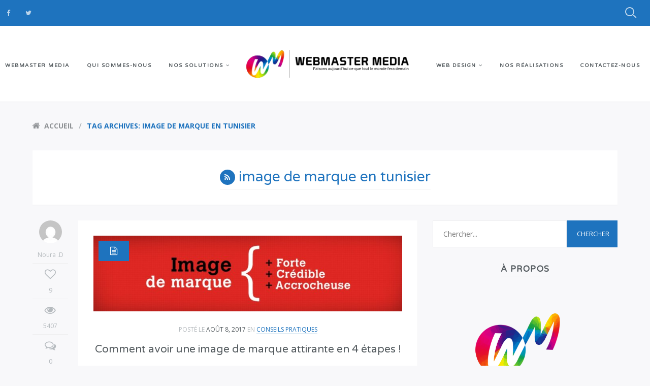

--- FILE ---
content_type: text/html; charset=UTF-8
request_url: https://blog.webmaster-media.tn/tag/image-de-marque-en-tunisier/
body_size: 11596
content:
<!DOCTYPE html>
<!--[if IE 7]>
<html class="ie ie7" lang="fr-FR" prefix="og: http://ogp.me/ns#" prefix="og: http://ogp.me/ns# fb: http://ogp.me/ns/fb# article: http://ogp.me/ns/article#">
<![endif]-->
<!--[if IE 8]>
<html class="ie ie8" lang="fr-FR" prefix="og: http://ogp.me/ns#" prefix="og: http://ogp.me/ns# fb: http://ogp.me/ns/fb# article: http://ogp.me/ns/article#">
<![endif]-->
<!--[if IE 9]>
<html class="ie ie9" lang="fr-FR" prefix="og: http://ogp.me/ns#" prefix="og: http://ogp.me/ns# fb: http://ogp.me/ns/fb# article: http://ogp.me/ns/article#">
<![endif]-->
<!--[if gte IE 9]><!-->
<html lang="fr-FR" prefix="og: http://ogp.me/ns#" prefix="og: http://ogp.me/ns# fb: http://ogp.me/ns/fb# article: http://ogp.me/ns/article#">
<!--<![endif]-->
<head>
	<meta charset="UTF-8">
	<link rel="profile" href="http://gmpg.org/xfn/11">
	<link rel="pingback" href="https://blog.webmaster-media.tn/xmlrpc.php">
	<meta name="viewport" content="width=device-width, initial-scale=1, maximum-scale=1" >
	<meta name="google-site-verification" content="3tu_Suq7EOwBT7coXeZSrkTRC1yQPfNyaanzfEFgjLM" />
	<!--[if lt IE 9]>
	<script src="https://blog.webmaster-media.tn/wp-content/themes/scrittore/assets/js/html5shiv.js"></script>
	<![endif]-->
	<title>Image De Marque En Tunisier | Webmaster Media</title>

<!-- SEO Ultimate (http://www.seodesignsolutions.com/wordpress-seo/) -->
<!-- /SEO Ultimate -->


<!-- This site is optimized with the Yoast SEO plugin v4.2.1 - https://yoast.com/wordpress/plugins/seo/ -->
<link rel="canonical" href="https://blog.webmaster-media.tn/tag/image-de-marque-en-tunisier/" />
<meta property="og:locale" content="fr_FR" />
<meta property="og:type" content="object" />
<meta property="og:title" content="image de marque en tunisier Archives - Webmaster Media" />
<meta property="og:url" content="https://blog.webmaster-media.tn/tag/image-de-marque-en-tunisier/" />
<meta property="og:site_name" content="Webmaster Media" />
<meta name="twitter:card" content="summary" />
<meta name="twitter:title" content="image de marque en tunisier Archives - Webmaster Media" />
<meta name="twitter:site" content="@webmastermedia1" />
<!-- / Yoast SEO plugin. -->

<link rel='dns-prefetch' href='//fonts.googleapis.com' />
<link rel='dns-prefetch' href='//s.w.org' />
<link rel="alternate" type="application/rss+xml" title="Webmaster Media &raquo; Flux" href="https://blog.webmaster-media.tn/feed/" />
<link rel="alternate" type="application/rss+xml" title="Webmaster Media &raquo; Flux des commentaires" href="https://blog.webmaster-media.tn/comments/feed/" />
<link rel="alternate" type="application/rss+xml" title="Webmaster Media &raquo; Flux de l’étiquette image de marque en tunisier" href="https://blog.webmaster-media.tn/tag/image-de-marque-en-tunisier/feed/" />
		<script type="text/javascript">
			window._wpemojiSettings = {"baseUrl":"https:\/\/s.w.org\/images\/core\/emoji\/2\/72x72\/","ext":".png","svgUrl":"https:\/\/s.w.org\/images\/core\/emoji\/2\/svg\/","svgExt":".svg","source":{"concatemoji":"https:\/\/blog.webmaster-media.tn\/wp-includes\/js\/wp-emoji-release.min.js?ver=4.6.1"}};
			!function(a,b,c){function d(a){var c,d,e,f,g,h=b.createElement("canvas"),i=h.getContext&&h.getContext("2d"),j=String.fromCharCode;if(!i||!i.fillText)return!1;switch(i.textBaseline="top",i.font="600 32px Arial",a){case"flag":return i.fillText(j(55356,56806,55356,56826),0,0),!(h.toDataURL().length<3e3)&&(i.clearRect(0,0,h.width,h.height),i.fillText(j(55356,57331,65039,8205,55356,57096),0,0),c=h.toDataURL(),i.clearRect(0,0,h.width,h.height),i.fillText(j(55356,57331,55356,57096),0,0),d=h.toDataURL(),c!==d);case"diversity":return i.fillText(j(55356,57221),0,0),e=i.getImageData(16,16,1,1).data,f=e[0]+","+e[1]+","+e[2]+","+e[3],i.fillText(j(55356,57221,55356,57343),0,0),e=i.getImageData(16,16,1,1).data,g=e[0]+","+e[1]+","+e[2]+","+e[3],f!==g;case"simple":return i.fillText(j(55357,56835),0,0),0!==i.getImageData(16,16,1,1).data[0];case"unicode8":return i.fillText(j(55356,57135),0,0),0!==i.getImageData(16,16,1,1).data[0];case"unicode9":return i.fillText(j(55358,56631),0,0),0!==i.getImageData(16,16,1,1).data[0]}return!1}function e(a){var c=b.createElement("script");c.src=a,c.type="text/javascript",b.getElementsByTagName("head")[0].appendChild(c)}var f,g,h,i;for(i=Array("simple","flag","unicode8","diversity","unicode9"),c.supports={everything:!0,everythingExceptFlag:!0},h=0;h<i.length;h++)c.supports[i[h]]=d(i[h]),c.supports.everything=c.supports.everything&&c.supports[i[h]],"flag"!==i[h]&&(c.supports.everythingExceptFlag=c.supports.everythingExceptFlag&&c.supports[i[h]]);c.supports.everythingExceptFlag=c.supports.everythingExceptFlag&&!c.supports.flag,c.DOMReady=!1,c.readyCallback=function(){c.DOMReady=!0},c.supports.everything||(g=function(){c.readyCallback()},b.addEventListener?(b.addEventListener("DOMContentLoaded",g,!1),a.addEventListener("load",g,!1)):(a.attachEvent("onload",g),b.attachEvent("onreadystatechange",function(){"complete"===b.readyState&&c.readyCallback()})),f=c.source||{},f.concatemoji?e(f.concatemoji):f.wpemoji&&f.twemoji&&(e(f.twemoji),e(f.wpemoji)))}(window,document,window._wpemojiSettings);
		</script>
		<style type="text/css">
img.wp-smiley,
img.emoji {
	display: inline !important;
	border: none !important;
	box-shadow: none !important;
	height: 1em !important;
	width: 1em !important;
	margin: 0 .07em !important;
	vertical-align: -0.1em !important;
	background: none !important;
	padding: 0 !important;
}
</style>
<link rel='stylesheet' id='validate-engine-css-css'  href='https://blog.webmaster-media.tn/wp-content/plugins/wysija-newsletters/css/validationEngine.jquery.css?ver=2.7.5' type='text/css' media='all' />
<link rel='stylesheet' id='fontawesome-css-css'  href='https://blog.webmaster-media.tn/wp-content/plugins/accesspress-social-counter/css/font-awesome.min.css?ver=1.6.8' type='text/css' media='all' />
<link rel='stylesheet' id='apsc-frontend-css-css'  href='https://blog.webmaster-media.tn/wp-content/plugins/accesspress-social-counter/css/frontend.css?ver=1.6.8' type='text/css' media='all' />
<link rel='stylesheet' id='contact-form-7-css'  href='https://blog.webmaster-media.tn/wp-content/plugins/contact-form-7/includes/css/styles.css?ver=4.6' type='text/css' media='all' />
<link rel='stylesheet' id='instag-slider-css'  href='https://blog.webmaster-media.tn/wp-content/plugins/instagram-slider-widget/assets/css/instag-slider.css?ver=1.3.3' type='text/css' media='all' />
<link rel='stylesheet' id='vanScrittore-fonts-css'  href='//fonts.googleapis.com/css?family=Varela+Round%7COpen+Sans%3A400%2C700&#038;ver=4.6.1' type='text/css' media='all' />
<link rel='stylesheet' id='vanScrittore-bootstrapcss-css'  href='https://blog.webmaster-media.tn/wp-content/themes/scrittore/assets/css/bootstrap.min.css?ver=4.6.1' type='text/css' media='all' />
<link rel='stylesheet' id='vanScrittore-font-awesome-css'  href='https://blog.webmaster-media.tn/wp-content/themes/scrittore/assets/css/font-awesome.min.css?ver=4.6.1' type='text/css' media='all' />
<link rel='stylesheet' id='vanScrittore-plugins-css'  href='https://blog.webmaster-media.tn/wp-content/themes/scrittore/assets/css/plugins.css?ver=4.6.1' type='text/css' media='all' />
<link rel='stylesheet' id='mediaelement-css'  href='https://blog.webmaster-media.tn/wp-includes/js/mediaelement/mediaelementplayer.min.css?ver=2.22.0' type='text/css' media='all' />
<link rel='stylesheet' id='wp-mediaelement-css'  href='https://blog.webmaster-media.tn/wp-includes/js/mediaelement/wp-mediaelement.min.css?ver=4.6.1' type='text/css' media='all' />
<link rel='stylesheet' id='vanScrittore-style-css'  href='https://blog.webmaster-media.tn/wp-content/themes/scrittore/style.css?ver=4.6.1' type='text/css' media='all' />
<link rel='stylesheet' id='vanScrittore-responsive-css'  href='https://blog.webmaster-media.tn/wp-content/themes/scrittore/assets/css/responsive.css?ver=4.6.1' type='text/css' media='all' />
<link rel='stylesheet' id='vanScrittore-theme-skin-css'  href='https://blog.webmaster-media.tn/wp-content/themes/scrittore/assets/css/skins/blue.css?ver=4.6.1' type='text/css' media='all' />
<script type='text/javascript' src='https://blog.webmaster-media.tn/wp-includes/js/jquery/jquery.js?ver=1.12.4'></script>
<script type='text/javascript' src='https://blog.webmaster-media.tn/wp-includes/js/jquery/jquery-migrate.min.js?ver=1.4.1'></script>
<script type='text/javascript' src='https://blog.webmaster-media.tn/wp-content/plugins/instagram-slider-widget/assets/js/jquery.flexslider-min.js?ver=2.2'></script>
<link rel='https://api.w.org/' href='https://blog.webmaster-media.tn/wp-json/' />
<link rel="EditURI" type="application/rsd+xml" title="RSD" href="https://blog.webmaster-media.tn/xmlrpc.php?rsd" />
<link rel="wlwmanifest" type="application/wlwmanifest+xml" href="https://blog.webmaster-media.tn/wp-includes/wlwmanifest.xml" /> 
<meta name="generator" content="WordPress 4.6.1" />
<link rel="shortcut icon" href="http://blog.webmaster-media.tn/wp-content/uploads/2016/12/cropped-L1.png" ><link rel="apple-touch-icon" sizes="57x57" href="http://blog.webmaster-media.tn/wp-content/uploads/2016/12/cropped-L1.png"><link rel="apple-touch-icon" sizes="114x114" href="http://blog.webmaster-media.tn/wp-content/uploads/2016/12/cropped-L1.png"><link rel="apple-touch-icon" sizes="72x72" href="http://blog.webmaster-media.tn/wp-content/uploads/2016/12/cropped-L1.png">
<style type="text/css" media="screen">
input[type="submit"].btn-primary, input[type="submit"].wpcf7-submit, button.btn-primary, button.wpcf7-submit, .btn.btn-primary, .btn.wpcf7-submit, .form-submit input[type="submit"], #site-footer #footer-socials .ftnewsletter input[type="submit"]{ background:#1e73be !important }
</style>
<style type="text/css" title="dynamic-css" class="options-output">a:hover, h1 a:hover, h2 a:hover, h3 a:hover, h4 a:hover, h5 a:hover, h6 a:hover, .dfcr, #site-header .hdrnav ul.sub-menu li a:hover, #site-header .mobile-nav .mobile-nav-list li a:hover, #header-content .hdrnav a:hover, #header-content .hdrnav li.current-menu-item > a, #header-content .hdrnav li.current-menu-parent> a, #featuredposts .entry-title a:hover, .blog-post .post-tags a:hover, .numeric-pagination a:hover, .numeric-pagination .current, #postnav .postinfo a:hover, #relatedposts .pc-inner .entry-title a:hover, #comments #comments-list .comment-container .comment-date a:hover, #comments #respond #reply-title #cancel-comment-reply-link, .widget_archive li .val, .widget_categories li .val, .widget_calendar table td a, .widget_tag_cloud a:hover, .slider-widget .entry-title a:hover, .tabs-widget .nav-tabs > li.active > a, .tabs-widget .nav-tabs > li.active > a:focus, .tabs-widget .nav-tabs > li.active > a:hover, .socialicons a:hover, .vanscr-social-counter-widget .apsc-each-profile a:hover .social-icon i.fa-edit, .vanscr-social-counter-widget .apsc-each-profile a.apsc-edit-icon:hover, #site-footer #footer-socials .socialicons a:hover{color:#1e73be;}.dfbg, #header-content .mobile-nav-opened .nav-button, .page-header .archives-rss i, .widget_archive li:before, .widget_categories li:before, .widget_pages li:before, .widget_meta li:before, .widget_recent_comments li:before, .widget_recent_entries li:before, .widget_rss li:before, .widget_nav_menu li:before, .widget_calendar table thead th{background-color:#1e73be;}input[type="text"]:focus, input[type="password"]:focus, input[type="email"]:focus, input[type="search"]:focus, textarea:focus, .dfbr, #header-content .hdrnav li.current-menu-item > a, #header-content .hdrnav li.current-menu-parent> a, .blog-post .post-tags a:hover, .numeric-pagination .current, .numeric-pagination a:hover, .widget_tag_cloud a:hover, .socialicons a:hover, .vanscr-social-counter-widget .apsc-each-profile a:hover .social-icon i.fa-edit, #site-footer #footer-socials .socialicons a:hover, #site-footer #footer-socials .ftnewsletter input[type="email"]:focus, #site-footer #footer-socials .ftnewsletter input[type="text"]:focus{border-color:#1e73be;}::-moz-selection{background:#1e73be;}#check-also{border-top-color:#1e73be;}</style></head>
<body class="archive tag tag-image-de-marque-en-tunisier tag-823 sticky-sidebar pagebload" >
	
	
		<div id="page-loading"><i class="fa fa-spinner fa-pulse dfcr"></i></div>

	
	<header id="site-header">

		
			<div id="topbar" class="clearfix dfbg">

				<div class="container">

					<nav id="tb-navigation" class="float-1">

						<div class="desktop-nav hdrnav hidden-sm hidden-xs">
							<div class="menu-topbar-container"><ul id="menu-topbar" class="TopbarNav"><li id="menu-item-291" class="menu-item menu-item-type-custom menu-item-object-custom menu-item-291"><a href="https://www.facebook.com/Webmaster-Media-218047885304224/"><i class="fa fa-facebook"></i></a></li>
<li id="menu-item-290" class="menu-item menu-item-type-custom menu-item-object-custom menu-item-290"><a href="https://twitter.com/WebmasterMedia1"><i class="fa fa-twitter"></i></a></li>
</ul></div>						</div>

						<div class="mobile-nav visible-xs visible-sm">

							<div class="mobile-nav-inner mobile-nav-closed" >
								<div class="nav-button clearfix" >
									<i class="fa fa-bars"></i>
									<span>Menu</span>
								</div>
								<ul id="menu-topbar-1" class="mobile-nav-list"><li class="menu-item menu-item-type-custom menu-item-object-custom menu-item-291"><a href="https://www.facebook.com/Webmaster-Media-218047885304224/"><i class="fa fa-facebook"></i></a></li>
<li class="menu-item menu-item-type-custom menu-item-object-custom menu-item-290"><a href="https://twitter.com/WebmasterMedia1"><i class="fa fa-twitter"></i></a></li>
</ul>							</div>

						</div>

					</nav><!-- #tb-navigation -->

					
						<div id="tb-search" class="float-2">

							<form method="get" action="https://blog.webmaster-media.tn/">
								<input type="text" class="s" name="s" placeholder="Search...">
								<a href="#" id="search-toggle" class="st-search"></a>
							</form>

						</div><!-- #tb-search -->

					
				</div>

			</div><!-- #topbar -->

		
		<div id="header-content" class="header1">

			<div class="container">

				<div id="site-logo"><h1>
		<a href="https://blog.webmaster-media.tn/" title="Webmaster Media" >

			<img src="http://blog.webmaster-media.tn/wp-content/uploads/2016/12/logo-noiirrrrr-final.png" alt="Webmaster Media"  >

		</a>

	</h1></div><!-- #site-logo -->
				<div id="hdr-navigation" class="hidden-sm hidden-xs">

					<nav id="hdr-leftnav" class="hdrnav">

						<div class="menu-primary-menu1-container"><ul id="menu-primary-menu1" class="LeftNav"><li id="menu-item-655" class="menu-item menu-item-type-custom menu-item-object-custom menu-item-655"><a href="https://webmaster-media.tn/">WEBMASTER MEDIA</a></li>
<li id="menu-item-656" class="menu-item menu-item-type-custom menu-item-object-custom menu-item-656"><a href="https://webmaster-media.tn/qui-sommes-nous">QUI SOMMES-NOUS</a></li>
<li id="menu-item-657" class="menu-item menu-item-type-custom menu-item-object-custom menu-item-has-children menu-item-657 megamenu-outer"><a href="https://webmaster-media.tn/nos-solutions">NOS SOLUTIONS<span class="has-submenu fa fa-angle-down"></span></a>
<div class='mega-menu mega-links'>
<ul class="sub-megamenu row">
	<li id="menu-item-658" class="menu-item menu-item-type-custom menu-item-object-custom menu-item-has-children menu-item-658 mega-menu-col col-md-4"><a href="https://webmaster-media.tn/nos-solutions">Créateur des sites web</a>
	<ul class="sub-menu">
		<li id="menu-item-661" class="menu-item menu-item-type-custom menu-item-object-custom menu-item-661"><a href="https://webmaster-media.tn/nos-solutions/creation-site-web-vitrine"><i class="fa fa-address-card-o"></i> Création site web vitrine</a></li>
		<li id="menu-item-660" class="menu-item menu-item-type-custom menu-item-object-custom menu-item-660"><a href="https://webmaster-media.tn/nos-solutions/creation-site-web-e-commerce"><i class="fa fa-shopping-cart"></i> Création site web e-commerce</a></li>
		<li id="menu-item-659" class="menu-item menu-item-type-custom menu-item-object-custom menu-item-659"><a href="https://webmaster-media.tn/nos-solutions/creation-site-web-sur-mesure"><i class="fa fa-pencil-square-o"></i> Création site web sur mesure</a></li>
	</ul>
</li>
	<li id="menu-item-662" class="menu-item menu-item-type-custom menu-item-object-custom menu-item-has-children menu-item-662 mega-menu-col col-md-4"><a href="https://webmaster-media.tn/webmarketing">Webmarketing</a>
	<ul class="sub-menu">
		<li id="menu-item-663" class="menu-item menu-item-type-custom menu-item-object-custom menu-item-663"><a href="https://webmaster-media.tn/nos-solutions/webmarketing#referencement"><i class="fa fa-line-chart"></i> Référencement</a></li>
		<li id="menu-item-664" class="menu-item menu-item-type-custom menu-item-object-custom menu-item-664"><a href="https://webmaster-media.tn/nos-solutions/webmarketing#emailing"><i class="fa fa-envelope-o"></i> Emailing</a></li>
		<li id="menu-item-665" class="menu-item menu-item-type-custom menu-item-object-custom menu-item-665"><a href="https://webmaster-media.tn/nos-solutions/webmarketing#reseaux-sociaux"><i class="fa fa-share-alt"></i> Réseaux sociaux</a></li>
	</ul>
</li>
	<li id="menu-item-666" class="menu-item menu-item-type-custom menu-item-object-custom menu-item-has-children menu-item-666 mega-menu-col col-md-4"><a href="https://webmaster-media.tn/nos-solutions/applications-mobile">Applications mobile</a>
	<ul class="sub-menu">
		<li id="menu-item-667" class="menu-item menu-item-type-custom menu-item-object-custom menu-item-667"><a href="https://webmaster-media.tn/applications-mobile#android"><i class="fa fa-android" aria-hidden="true"></i>  Applications ANDROID</a></li>
		<li id="menu-item-668" class="menu-item menu-item-type-custom menu-item-object-custom menu-item-668"><a href="https://webmaster-media.tn/applications-mobile#apple"><i class="fa fa-apple"></i> Applications iOS</a></li>
		<li id="menu-item-669" class="menu-item menu-item-type-custom menu-item-object-custom menu-item-669"><a href="https://webmaster-media.tn/applications-mobile#windows"><i class="fa fa-windows"></i> Applications Windows Phone</a></li>
	</ul>
</li>
</ul>
</div><!-- mega-menu -->
</li>
</ul></div>					</nav><!-- #hdr-leftnav -->

					
						<nav id="hdr-rightnav" class="hdrnav">

							<div class="menu-primary-nav2-container"><ul id="menu-primary-nav2" class="RightNav"><li id="menu-item-640" class="menu-item menu-item-type-custom menu-item-object-custom menu-item-has-children menu-item-640 megamenu-outer"><a href="https://webmaster-media.tn/web-design">WEB DESIGN<span class="has-submenu fa fa-angle-down"></span></a>
<div class='mega-menu mega-links'>
<ul class="sub-megamenu row">
	<li id="menu-item-670" class="menu-item menu-item-type-custom menu-item-object-custom menu-item-670 mega-menu-col col-md-4"><a href="https://webmaster-media.tn/web-design/creation-graphique">Création graphique</a></li>
	<li id="menu-item-671" class="menu-item menu-item-type-custom menu-item-object-custom menu-item-671 mega-menu-col col-md-4"><a href="https://webmaster-media.tn/web-design/photographie">Photographie</a></li>
	<li id="menu-item-672" class="menu-item menu-item-type-custom menu-item-object-custom menu-item-672 mega-menu-col col-md-4"><a href="https://webmaster-media.tn/web-design/montages-videos">Montages Videos</a></li>
</ul>
</div><!-- mega-menu -->
</li>
<li id="menu-item-641" class="menu-item menu-item-type-custom menu-item-object-custom menu-item-641"><a href="https://webmaster-media.tn/nos-realisations">NOS RÉALISATIONS</a></li>
<li id="menu-item-389" class="menu-item menu-item-type-post_type menu-item-object-page menu-item-389"><a href="https://blog.webmaster-media.tn/contactez-nous/">Contactez-nous</a></li>
</ul></div>
						</nav><!-- #hdr-rightnav -->

					
				</div><!-- #hdr-navigation -->

				<div class="mobile-nav visible-xs visible-sm">

					<div class="mobile-nav-inner mobile-nav-closed" >
						<div class="nav-button clearfix" >
							<i class="fa fa-bars"></i>
							<span>Menu</span>
						</div>
						<ul id="menu-mobile-menu" class="mobile-nav-list"><li id="menu-item-393" class="menu-item menu-item-type-custom menu-item-object-custom menu-item-393"><a href="https://webmaster-media.tn">WEBMASTER MEDIA</a></li>
<li id="menu-item-634" class="menu-item menu-item-type-custom menu-item-object-custom menu-item-634"><a href="https://webmaster-media.tn/qui-sommes-nous">QUI SOMMES-NOUS</a></li>
<li id="menu-item-635" class="menu-item menu-item-type-custom menu-item-object-custom menu-item-has-children menu-item-635"><a href="https://webmaster-media.tn/nos-solutions">NOS SOLUTIONS</a>
<ul class="sub-menu">
	<li id="menu-item-673" class="menu-item menu-item-type-custom menu-item-object-custom menu-item-has-children menu-item-673"><a href="https://webmaster-media.tn/nos-solutions">Créateur des sites web</a>
	<ul class="sub-menu">
		<li id="menu-item-674" class="menu-item menu-item-type-custom menu-item-object-custom menu-item-674"><a href="https://webmaster-media.tn/nos-solutions/creation-site-web-vitrine"><i class="fa fa-address-card-o"></i> Création site web vitrine</a></li>
		<li id="menu-item-675" class="menu-item menu-item-type-custom menu-item-object-custom menu-item-675"><a href="https://webmaster-media.tn/nos-solutions/creation-site-web-e-commerce"><i class="fa fa-shopping-cart"></i> Création site web e-commerce</a></li>
		<li id="menu-item-676" class="menu-item menu-item-type-custom menu-item-object-custom menu-item-676"><a href="https://webmaster-media.tn/nos-solutions/creation-site-web-sur-mesure"><i class="fa fa-pencil-square-o"></i> Création site web sur mesure</a></li>
	</ul>
</li>
	<li id="menu-item-677" class="menu-item menu-item-type-custom menu-item-object-custom menu-item-has-children menu-item-677"><a href="https://webmaster-media.tn/webmarketing">Webmarketing</a>
	<ul class="sub-menu">
		<li id="menu-item-678" class="menu-item menu-item-type-custom menu-item-object-custom menu-item-678"><a href="https://webmaster-media.tn/nos-solutions/webmarketing#referencement"><i class="fa fa-line-chart"></i> Référencement</a></li>
		<li id="menu-item-679" class="menu-item menu-item-type-custom menu-item-object-custom menu-item-679"><a href="https://webmaster-media.tn/nos-solutions/webmarketing#emailing"><i class="fa fa-envelope-o"></i> Emailing</a></li>
		<li id="menu-item-680" class="menu-item menu-item-type-custom menu-item-object-custom menu-item-680"><a href="https://webmaster-media.tn/nos-solutions/webmarketing#reseaux-sociaux"><i class="fa fa-share-alt"></i> Réseaux sociaux</a></li>
	</ul>
</li>
	<li id="menu-item-681" class="menu-item menu-item-type-custom menu-item-object-custom menu-item-has-children menu-item-681"><a href="https://webmaster-media.tn/nos-solutions/applications-mobile">Applications mobile</a>
	<ul class="sub-menu">
		<li id="menu-item-682" class="menu-item menu-item-type-custom menu-item-object-custom menu-item-682"><a href="https://webmaster-media.tn/applications-mobile#android"><i class="fa fa-android" aria-hidden="true"></i>  Applications ANDROID</a></li>
		<li id="menu-item-683" class="menu-item menu-item-type-custom menu-item-object-custom menu-item-683"><a href="https://webmaster-media.tn/applications-mobile#apple"><i class="fa fa-apple"></i> Applications iOS</a></li>
		<li id="menu-item-684" class="menu-item menu-item-type-custom menu-item-object-custom menu-item-684"><a href="https://webmaster-media.tn/applications-mobile#windows"><i class="fa fa-windows"></i> Applications Windows Phone</a></li>
	</ul>
</li>
</ul>
</li>
<li id="menu-item-636" class="menu-item menu-item-type-custom menu-item-object-custom menu-item-has-children menu-item-636"><a href="https://webmaster-media.tn/web-design">WEB DESIGN</a>
<ul class="sub-menu">
	<li id="menu-item-685" class="menu-item menu-item-type-custom menu-item-object-custom menu-item-685"><a href="https://webmaster-media.tn/web-design/creation-graphique">Création graphique</a></li>
	<li id="menu-item-686" class="menu-item menu-item-type-custom menu-item-object-custom menu-item-686"><a href="https://webmaster-media.tn/web-design/photographie">Photographie</a></li>
	<li id="menu-item-687" class="menu-item menu-item-type-custom menu-item-object-custom menu-item-687"><a href="https://webmaster-media.tn/web-design/montages-videos">Montages Videos</a></li>
</ul>
</li>
<li id="menu-item-637" class="menu-item menu-item-type-custom menu-item-object-custom menu-item-637"><a href="https://webmaster-media.tn/nos-realisations">NOS RÉALISATIONS</a></li>
<li id="menu-item-394" class="menu-item menu-item-type-post_type menu-item-object-page menu-item-394"><a href="https://blog.webmaster-media.tn/contactez-nous/">Contactez-nous</a></li>
</ul>					</div>

				</div>

			</div>

		</div><!-- #header-content -->

	</header><!-- #site-header -->
<div id="breadcrumb-nav" class="clearfix hidden-xs"><div class="container"><ul><li class="home" itemscope itemtype="http://data-vocabulary.org/Breadcrumb"><a itemprop="url" href="https://blog.webmaster-media.tn"><i class="fa fa-home"></i><span itemprop="title">Home</span></a></li><li class="current dfcr"><span>Tag Archives: image de marque en tunisier</span></li></ul></div></div><!-- #breadcrumb-nav --><div class="container" id="site-container">

	
		<div class="page-header">

			<h1>
				<a href="https://blog.webmaster-media.tn/tag/image-de-marque-en-tunisier/feed/" class="archives-rss tooltip" title="Feed Subscription" ><i class="fa fa-rss"></i></a>				<span class="dfcr">image de marque en tunisier</span>
			</h1>

		</div><!-- .page-header -->

	
	<div class="row clearfix">

		<div id="content-area" class="col-md-8 col-sm-12 col-xs-12">

			
				<div class="main-posts">

					<article id="post-1943" class="post-1943 post type-post status-publish format-standard has-post-thumbnail hentry category-conseils-pratiques tag-ameliorer-son-image-de-marque tag-avoir-une-bonne-image-de-marque tag-bonne-image-de-marque tag-image-de-marque-attirante tag-image-de-marque-en-tunisier blog-post clearfix standard-layout post-cat-47"  >
							
	<div class="post-meta tpm"><span class="post-author"><a href="https://blog.webmaster-media.tn/author/noura/" title="View all posts by Noura .D"><img alt='' src='https://secure.gravatar.com/avatar/2c7971761214917941eb01ca7d3c4feb?s=64&#038;d=mm&#038;r=g' srcset='https://secure.gravatar.com/avatar/2c7971761214917941eb01ca7d3c4feb?s=128&amp;d=mm&amp;r=g 2x' class='avatar avatar-64 photo' height='64' width='64' /> Noura .D</a></span>	<span class="post-like"><a href="#" data-id="1943"  ><i class="fa fa-heart-o"></i> <span class="likes-val">9</span></a></span><span class="post-views" ><i class="fa-eye fa"></i> 5407</span><span class="post-comments" ><a href="https://blog.webmaster-media.tn/2017/08/08/image-de-marque-attirante/#respond"><i class="fa-comments-o fa"></i> 0</a></span><div class="post-share"><i class="fa fa-share-alt"></i><ul class="share-links"><li><a href="#" onclick="vanScrittore_popup('http://www.facebook.com/share.php?u=https%3A%2F%2Fblog.webmaster-media.tn%2F2017%2F08%2F08%2Fimage-de-marque-attirante%2F&#038;title=Comment+avoir+une+image+de+marque+attirante+en+4+%C3%A9tapes+%21')" title="Facebook" class="fa fa-facebook" ></a></li><li><a href="#" onclick="vanScrittore_popup('http://twitter.com/home?status=Comment+avoir+une+image+de+marque+attirante+en+4+%C3%A9tapes+%21+https%3A%2F%2Fblog.webmaster-media.tn%2F2017%2F08%2F08%2Fimage-de-marque-attirante%2F')" title="Twitter" class="fa fa-twitter" ></a></li><li><a href="#" onclick="vanScrittore_popup('https://plus.google.com/share?url=https%3A%2F%2Fblog.webmaster-media.tn%2F2017%2F08%2F08%2Fimage-de-marque-attirante%2F')" title="Google plus" class="fa fa-google-plus" ></a></li><li><a href="#" onclick="vanScrittore_popup('http://www.stumbleupon.com/submit?url=https%3A%2F%2Fblog.webmaster-media.tn%2F2017%2F08%2F08%2Fimage-de-marque-attirante%2F&#038;title=Comment+avoir+une+image+de+marque+attirante+en+4+%C3%A9tapes+%21')" title="Stumbleupon" class="fa fa-stumbleupon" ></a></li><li><a href="#" onclick="vanScrittore_popup('http://www.linkedin.com/shareArticle?mini=true&#038;url=https%3A%2F%2Fblog.webmaster-media.tn%2F2017%2F08%2F08%2Fimage-de-marque-attirante%2F&#038;title=Comment+avoir+une+image+de+marque+attirante+en+4+%C3%A9tapes+%21')" title="Linkedin" class="fa fa-linkedin" ></a></li><li><a href="#" onclick="vanScrittore_popup('http://www.tumblr.com/share?v=3&#038;u=https%3A%2F%2Fblog.webmaster-media.tn%2F2017%2F08%2F08%2Fimage-de-marque-attirante%2F&#038;t=Comment+avoir+une+image+de+marque+attirante+en+4+%C3%A9tapes+%21')" title="Tumblr" class="fa fa-tumblr" ></a></li></ul></div><!-- .post-share --></div><!-- .post-meta -->
	<div class="post-img"><div class="post-img-meta"><span class="post-format-icon"><i class="fa fa-file-text-o dfbg" title="" ></i></span></div><!-- .post-img-meta --><a href="https://blog.webmaster-media.tn/2017/08/08/image-de-marque-attirante/"><img width="680" height="166" src="https://blog.webmaster-media.tn/wp-content/uploads/2017/08/image-de-marque_attirante.jpg" class="attachment-680x450 size-680x450 wp-post-image" alt="image-de-marque_attirante" srcset="https://blog.webmaster-media.tn/wp-content/uploads/2017/08/image-de-marque_attirante.jpg 940w, https://blog.webmaster-media.tn/wp-content/uploads/2017/08/image-de-marque_attirante-300x73.jpg 300w, https://blog.webmaster-media.tn/wp-content/uploads/2017/08/image-de-marque_attirante-768x188.jpg 768w, https://blog.webmaster-media.tn/wp-content/uploads/2017/08/image-de-marque_attirante-600x147.jpg 600w" sizes="(max-width: 680px) 100vw, 680px" /><span class="overlay"></span></a></div>	
	<div class="pstinf">

		<header class="post-header">
			
			<div class="post-meta bpm">Posté Le  <span class="post-date">août 8, 2017</span> en <a href="https://blog.webmaster-media.tn/category/conseils-pratiques/" title="Voir tous les messages dans Conseils Pratiques" class="post-cat dfcr dfbr" >Conseils Pratiques</a> </div><!-- .post-meta -->			
			<div class="entry-title">

									<h2><a href="https://blog.webmaster-media.tn/2017/08/08/image-de-marque-attirante/" title="Permalink to Comment avoir une image de marque attirante en 4 étapes !" rel="bookmark">Comment avoir une image de marque attirante en 4 étapes !</a></h2>
				
			</div>	<!-- .entry-title -->
				
		</header><!-- .post-header-->

		<div class="entry-content"><p>Soignez votre image de marque ! C’est le premier et meilleur&#8230;</p>
</div>
		<footer class="post-footer"><div class="readmore"><a href="https://blog.webmaster-media.tn/2017/08/08/image-de-marque-attirante/" class="dfcr dfbr" >Continuer la lecture...</a></div></footer><!-- .post-footer -->
	</div><!--.postinf-->

</article><!--.blog-post-->				</div><!-- .main-posts -->

				
			
		</div><!-- #content-area -->

		<aside id="sidebar-area" class="col-md-4 col-sm-12 col-xs-12">
		<div id="search-3" class="widget widget_search"> <div class="search-form">
	<form method="get" class="searchform" action="https://blog.webmaster-media.tn/">
		<input type="text" class="s" name="s" placeholder="Chercher...">
		<input class="btn-primary" type="submit" id="search-submit" value="Chercher">
	</form>
</div>
</div><div id="vanscrittore_author_widget-1" class="widget author-widget"><div class="widget-title"><h3>À propos</h3></div>
		<div class="widget-content">

			
				<div class="author-img">
					<img src="/wp-content/uploads/2016/12/cropped-L1.png" alt="">
				</div>

			
			
				<strong class="author-name">Webmaster Media</strong>

			
			
				<div class="author-desc">
					<p>WEBMASTER MEDIA est une agence de communication digitale évoluant dans le secteur de développement web et mobile. Opérant en Tunisie et à l’international, nous vous proposons des solutions clés en main et sur mesure pour développer votre activité. Avec une tarification adaptée, claire et transparente. Nous nous engageons sur la qualité et les délais. La satisfaction du client, c’est notre philosophie d’entreprise. Nous sommes le partenaire qui vous permettra de réussir votre stratégie marketing sur le long terme.</p>
				</div>

			
		</div>
		</div><div id="vanscrittore_tabs_widget-1" class="widget tabs-widget">		<div class="tabs-container">

			<ul class="nav nav-tabs">
				<li class="active"><a href="#tabRecent_vanscrittore_tabs_widget-1" data-toggle="tab"><i class="fa fa-clock-o"></i></a></li>
				<li><a href="#tabPopular_vanscrittore_tabs_widget-1" data-toggle="tab"><i class="fa fa-eye"></i></a></li>
				<li><a href="#tabComments_vanscrittore_tabs_widget-1" data-toggle="tab"><i class="fa fa-comments"></i></a></li>
			</ul>

			<div class="tab-content">

				<div class="tab-pane fade in active" id="tabRecent_vanscrittore_tabs_widget-1">
							<div class="small-posts">

			
				<div class="smlpst clearfix">

					
						<div class="post-img float-1">
							<a href="https://blog.webmaster-media.tn/2017/08/15/combien-de-temps-bien-referencer-son-site-web-google/">
								<img width="110" height="80" src="https://blog.webmaster-media.tn/wp-content/uploads/2017/08/référencer-rapidement-son-site-web-sur-google-110x80.png" class="attachment-110x80 size-110x80 wp-post-image" alt="referencer-rapidement-son-site-web-sur-google" />							</a>
						</div><!-- .post-img -->

					
					<div class="post-info">

						<div class="entry-title">
							<h4>
								<a href="https://blog.webmaster-media.tn/2017/08/15/combien-de-temps-bien-referencer-son-site-web-google/" title="Permalink to Référencement naturel : Combien de temps pour bien référencer son site web sur Google ?" rel="bookmark">Référencement naturel : Combien de temps pour bien référencer son site web sur Google ?</a>
							</h4>
						</div><!-- .entry-title-->

						<div class="post-meta"><span class="post-date"><i class="fa-clock-o fa"></i> août 15, 2017</span></div><!-- .entry-meta -->
					</div><!-- .post-info -->

				</div><!-- .smlpst -->

			
				<div class="smlpst clearfix">

					
						<div class="post-img float-1">
							<a href="https://blog.webmaster-media.tn/2017/08/12/amailing-personnaliser-emails-utile-ou-pas/">
								<img width="110" height="80" src="https://blog.webmaster-media.tn/wp-content/uploads/2017/08/personnaliser-une-campagne-d-emailing-110x80.jpg" class="attachment-110x80 size-110x80 wp-post-image" alt="personnaliser-une-campagne-d-emailing" />							</a>
						</div><!-- .post-img -->

					
					<div class="post-info">

						<div class="entry-title">
							<h4>
								<a href="https://blog.webmaster-media.tn/2017/08/12/amailing-personnaliser-emails-utile-ou-pas/" title="Permalink to Emailing : Personnaliser les emails de vos campagnes, est-ce réellement utile?" rel="bookmark">Emailing : Personnaliser les emails de vos campagnes, est-ce réellement utile?</a>
							</h4>
						</div><!-- .entry-title-->

						<div class="post-meta"><span class="post-date"><i class="fa-clock-o fa"></i> août 12, 2017</span></div><!-- .entry-meta -->
					</div><!-- .post-info -->

				</div><!-- .smlpst -->

			
				<div class="smlpst clearfix">

					
						<div class="post-img float-1">
							<a href="https://blog.webmaster-media.tn/2017/08/11/vendre-site-web-e-commerce-tunisie/">
								<img width="110" height="80" src="https://blog.webmaster-media.tn/wp-content/uploads/2017/08/vendre-sur-son-site-web-E-commerce-110x80.jpg" class="attachment-110x80 size-110x80 wp-post-image" alt="vendre-sur-son-site-web-e-commerce" />							</a>
						</div><!-- .post-img -->

					
					<div class="post-info">

						<div class="entry-title">
							<h4>
								<a href="https://blog.webmaster-media.tn/2017/08/11/vendre-site-web-e-commerce-tunisie/" title="Permalink to Pourquoi vous n’arrivez pas à vendre sur votre site web e-commerce en Tunisie?" rel="bookmark">Pourquoi vous n’arrivez pas à vendre sur votre site web e-commerce en Tunisie?</a>
							</h4>
						</div><!-- .entry-title-->

						<div class="post-meta"><span class="post-date"><i class="fa-clock-o fa"></i> août 11, 2017</span></div><!-- .entry-meta -->
					</div><!-- .post-info -->

				</div><!-- .smlpst -->

			
		</div><!--.small-posts-->
						</div>
				<div class="tab-pane fade" id="tabPopular_vanscrittore_tabs_widget-1">
							<div class="small-posts">

			
				<div class="smlpst clearfix">

					
						<div class="post-img float-1">
							<a href="https://blog.webmaster-media.tn/2017/02/24/identite-visuelle/">
								<img width="110" height="80" src="https://blog.webmaster-media.tn/wp-content/uploads/2017/02/identite-visuelle-tunisie-110x80.png" class="attachment-110x80 size-110x80 wp-post-image" alt="site e commerce attention à votre identité visuelle" />							</a>
						</div><!-- .post-img -->

					
					<div class="post-info">

						<div class="entry-title">
							<h4>
								<a href="https://blog.webmaster-media.tn/2017/02/24/identite-visuelle/" title="Permalink to L&rsquo; identité visuelle d’une entreprise, pourquoi est-ce si important?" rel="bookmark">L&rsquo; identité visuelle d’une entreprise, pourquoi est-ce si important?</a>
							</h4>
						</div><!-- .entry-title-->

						<div class="post-meta"><span class="post-views" ><i class="fa-eye fa"></i> 452475 Vues</span></div><!-- .entry-meta -->
					</div><!-- .post-info -->

				</div><!-- .smlpst -->

			
				<div class="smlpst clearfix">

					
						<div class="post-img float-1">
							<a href="https://blog.webmaster-media.tn/2017/03/09/choisir-une-agence-de-communication-tunisie/">
								<img width="110" height="80" src="https://blog.webmaster-media.tn/wp-content/uploads/2017/03/choisir-agence-en-web-tunisie-110x80.jpg" class="attachment-110x80 size-110x80 wp-post-image" alt="créer une boutique en ligne en tunisie comment faire" />							</a>
						</div><!-- .post-img -->

					
					<div class="post-info">

						<div class="entry-title">
							<h4>
								<a href="https://blog.webmaster-media.tn/2017/03/09/choisir-une-agence-de-communication-tunisie/" title="Permalink to Comment choisir une agence de communication pour créer son site web en Tunisie ?" rel="bookmark">Comment choisir une agence de communication pour créer son site web en Tunisie ?</a>
							</h4>
						</div><!-- .entry-title-->

						<div class="post-meta"><span class="post-views" ><i class="fa-eye fa"></i> 100510 Vues</span></div><!-- .entry-meta -->
					</div><!-- .post-info -->

				</div><!-- .smlpst -->

			
				<div class="smlpst clearfix">

					
						<div class="post-img float-1">
							<a href="https://blog.webmaster-media.tn/2017/08/11/vendre-site-web-e-commerce-tunisie/">
								<img width="110" height="80" src="https://blog.webmaster-media.tn/wp-content/uploads/2017/08/vendre-sur-son-site-web-E-commerce-110x80.jpg" class="attachment-110x80 size-110x80 wp-post-image" alt="vendre-sur-son-site-web-e-commerce" />							</a>
						</div><!-- .post-img -->

					
					<div class="post-info">

						<div class="entry-title">
							<h4>
								<a href="https://blog.webmaster-media.tn/2017/08/11/vendre-site-web-e-commerce-tunisie/" title="Permalink to Pourquoi vous n’arrivez pas à vendre sur votre site web e-commerce en Tunisie?" rel="bookmark">Pourquoi vous n’arrivez pas à vendre sur votre site web e-commerce en Tunisie?</a>
							</h4>
						</div><!-- .entry-title-->

						<div class="post-meta"><span class="post-views" ><i class="fa-eye fa"></i> 58709 Vues</span></div><!-- .entry-meta -->
					</div><!-- .post-info -->

				</div><!-- .smlpst -->

			
		</div><!--.small-posts-->
						</div>

				<div class="tab-pane fade comments-widget" id="tabComments_vanscrittore_tabs_widget-1">
							<ul>
					</ul>
						</div>

			</div>

		</div>
		</div><div id="vanscrittore_slider_widget-1" class="widget slider-widget"><div class="widget-title"><h3>Messages récents</h3></div>
			<div id="wslider-vanscrittore_slider_widget-1" >

				<div class="slider-inner b-load">
					<div class="loading">
						<i class="fa fa-spinner fa-pulse dfcr"></i>
					</div>

					<div class="carousel-items">

																				<article class="carousel-post" >

								<div class="post-img">
									 <img width="540" height="212" src="https://blog.webmaster-media.tn/wp-content/uploads/2017/08/référencer-rapidement-son-site-web-sur-google.png" class="attachment-540x583 size-540x583 wp-post-image" alt="referencer-rapidement-son-site-web-sur-google" srcset="https://blog.webmaster-media.tn/wp-content/uploads/2017/08/référencer-rapidement-son-site-web-sur-google.png 1087w, https://blog.webmaster-media.tn/wp-content/uploads/2017/08/référencer-rapidement-son-site-web-sur-google-300x118.png 300w, https://blog.webmaster-media.tn/wp-content/uploads/2017/08/référencer-rapidement-son-site-web-sur-google-768x301.png 768w, https://blog.webmaster-media.tn/wp-content/uploads/2017/08/référencer-rapidement-son-site-web-sur-google-1024x401.png 1024w, https://blog.webmaster-media.tn/wp-content/uploads/2017/08/référencer-rapidement-son-site-web-sur-google-600x235.png 600w" sizes="(max-width: 540px) 100vw, 540px" />								</div>

								<div class="post-content">

									<div class="content-inner">

										<a href="https://blog.webmaster-media.tn/category/developper-votre-site-internet/" title="Voir tous les messages dans DEVELOPPER VOTRE SITE INTERNET" class="post-cat dfbg" >DEVELOPPER VOTRE SITE INTERNET</a>
										<div class="entry-title">
											<h4><a href="https://blog.webmaster-media.tn/2017/08/15/combien-de-temps-bien-referencer-son-site-web-google/" title="Permalink to Référencement naturel : Combien de temps pour bien référencer son site web sur Google ?" rel="bookmark">Référencement naturel : Combien de temps pour bien référencer son site web sur Google ?</a></h4>
										</div><!-- .entry-title -->

										<div class="post-meta"><span class="post-date"><i class="fa-clock-o fa"></i> août 15, 2017</span></div><!-- .entry-meta -->
									</div><!-- .content-inner -->

								</div><!-- .post-content -->

							</article>

																				<article class="carousel-post" >

								<div class="post-img">
									 <img width="450" height="252" src="https://blog.webmaster-media.tn/wp-content/uploads/2017/08/créer-un-site-web-efficace-en-4-conseils.jpg" class="attachment-540x583 size-540x583 wp-post-image" alt="creer-un-site-web-efficace-en-4-conseils" srcset="https://blog.webmaster-media.tn/wp-content/uploads/2017/08/créer-un-site-web-efficace-en-4-conseils.jpg 450w, https://blog.webmaster-media.tn/wp-content/uploads/2017/08/créer-un-site-web-efficace-en-4-conseils-300x168.jpg 300w" sizes="(max-width: 450px) 100vw, 450px" />								</div>

								<div class="post-content">

									<div class="content-inner">

										<a href="https://blog.webmaster-media.tn/category/developper-votre-site-internet/" title="Voir tous les messages dans DEVELOPPER VOTRE SITE INTERNET" class="post-cat dfbg" >DEVELOPPER VOTRE SITE INTERNET</a>
										<div class="entry-title">
											<h4><a href="https://blog.webmaster-media.tn/2017/08/05/pour-creer-un-site-web-efficace-suivez-ces-conseils/" title="Permalink to Pour créer un site web efficace, suivez ces 4 conseils !" rel="bookmark">Pour créer un site web efficace, suivez ces 4 conseils !</a></h4>
										</div><!-- .entry-title -->

										<div class="post-meta"><span class="post-date"><i class="fa-clock-o fa"></i> août 5, 2017</span></div><!-- .entry-meta -->
									</div><!-- .content-inner -->

								</div><!-- .post-content -->

							</article>

																				<article class="carousel-post" >

								<div class="post-img">
									 <img width="540" height="583" src="https://blog.webmaster-media.tn/wp-content/uploads/2017/08/pourquoi-passer-par-une-agence-digitale-540x583.jpg" class="attachment-540x583 size-540x583 wp-post-image" alt="pourquoi-passer-par-une-agence-digitale" />								</div>

								<div class="post-content">

									<div class="content-inner">

										<a href="https://blog.webmaster-media.tn/category/developper-votre-site-internet/" title="Voir tous les messages dans DEVELOPPER VOTRE SITE INTERNET" class="post-cat dfbg" >DEVELOPPER VOTRE SITE INTERNET</a>
										<div class="entry-title">
											<h4><a href="https://blog.webmaster-media.tn/2017/08/04/faire-appel-a-agence-web-digitale-creer-site-internet/" title="Permalink to Pourquoi passer par une agence web digitale pour créer son site internet ?" rel="bookmark">Pourquoi passer par une agence web digitale pour créer son site internet ?</a></h4>
										</div><!-- .entry-title -->

										<div class="post-meta"><span class="post-date"><i class="fa-clock-o fa"></i> août 4, 2017</span></div><!-- .entry-meta -->
									</div><!-- .content-inner -->

								</div><!-- .post-content -->

							</article>

																				<article class="carousel-post" >

								<div class="post-img">
									 <img width="540" height="405" src="https://blog.webmaster-media.tn/wp-content/uploads/2017/08/optimiser-son-contenu-web.jpg" class="attachment-540x583 size-540x583 wp-post-image" alt="optimiser-son-contenu-web" srcset="https://blog.webmaster-media.tn/wp-content/uploads/2017/08/optimiser-son-contenu-web.jpg 638w, https://blog.webmaster-media.tn/wp-content/uploads/2017/08/optimiser-son-contenu-web-300x225.jpg 300w, https://blog.webmaster-media.tn/wp-content/uploads/2017/08/optimiser-son-contenu-web-600x450.jpg 600w" sizes="(max-width: 540px) 100vw, 540px" />								</div>

								<div class="post-content">

									<div class="content-inner">

										<a href="https://blog.webmaster-media.tn/category/developper-votre-site-internet/" title="Voir tous les messages dans DEVELOPPER VOTRE SITE INTERNET" class="post-cat dfbg" >DEVELOPPER VOTRE SITE INTERNET</a>
										<div class="entry-title">
											<h4><a href="https://blog.webmaster-media.tn/2017/08/02/optimiser-son-contenu-gagner-places-google/" title="Permalink to Comment optimiser son contenu pour gagner des places sur Google !" rel="bookmark">Comment optimiser son contenu pour gagner des places sur Google !</a></h4>
										</div><!-- .entry-title -->

										<div class="post-meta"><span class="post-date"><i class="fa-clock-o fa"></i> août 2, 2017</span></div><!-- .entry-meta -->
									</div><!-- .content-inner -->

								</div><!-- .post-content -->

							</article>

																				<article class="carousel-post" >

								<div class="post-img">
									 <img width="540" height="583" src="https://blog.webmaster-media.tn/wp-content/uploads/2017/07/comment-créer-larborescence-dun-site-web-540x583.jpg" class="attachment-540x583 size-540x583 wp-post-image" alt="comment-creer-larborescence-dun-site-web" />								</div>

								<div class="post-content">

									<div class="content-inner">

										<a href="https://blog.webmaster-media.tn/category/developper-votre-site-internet/" title="Voir tous les messages dans DEVELOPPER VOTRE SITE INTERNET" class="post-cat dfbg" >DEVELOPPER VOTRE SITE INTERNET</a>
										<div class="entry-title">
											<h4><a href="https://blog.webmaster-media.tn/2017/07/29/creer-efficacement-l-arborescence-d-un-site-web/" title="Permalink to Comment créer efficacement l’ arborescence d’un site web ?" rel="bookmark">Comment créer efficacement l’ arborescence d’un site web ?</a></h4>
										</div><!-- .entry-title -->

										<div class="post-meta"><span class="post-date"><i class="fa-clock-o fa"></i> juillet 29, 2017</span></div><!-- .entry-meta -->
									</div><!-- .content-inner -->

								</div><!-- .post-content -->

							</article>

											</div>

					<div class="carousel-nav">
						<a href="javascript:;" class="next fa fa fa-angle-right"></a>
						<a href="javascript:;" class="prev fa fa fa-angle-left"></a>
					</div>
				</div>

			</div>
			<script type="text/javascript" >
				jQuery(document).ready(function($) {
					$("#wslider-vanscrittore_slider_widget-1 .carousel-items").on("initialize.owl.carousel",function(){
						$("#wslider-vanscrittore_slider_widget-1 .loading").fadeOut(200, function(){
							$("#wslider-vanscrittore_slider_widget-1 .slider-inner").removeClass('b-load');
							$("#wslider-vanscrittore_slider_widget-1 .loading").remove();
						});
					});
					$("#wslider-vanscrittore_slider_widget-1 .carousel-items").owlCarousel({
						nav : false,
						dots:false,
						items:1
					});
					$("#wslider-vanscrittore_slider_widget-1 .carousel-nav .next").click(function(){
						$("#wslider-vanscrittore_slider_widget-1 .carousel-items").trigger('next.owl.carousel');
					});
					$("#wslider-vanscrittore_slider_widget-1 .carousel-nav .prev").click(function(){
						$("#wslider-vanscrittore_slider_widget-1 .carousel-items").trigger('prev.owl.carousel');
					});
				});
			</script>

		</div><div id="vanscrittore_posts_widget-1" class="widget posts-widget"><div class="widget-title"><h3>La revue</h3></div></div></aside><!-- #sidebar-area -->

	</div>

</div><!-- .site-container -->

<footer id="site-footer">



			<div id="footer-socials" class="clearfix">

		<div class="container">

			
				<div class="col-md-6 col-sm-12 socialicons">

											<h3>Restez connecté avec nous</h3>
					
					<ul class="clearfix"><li><a href="https://www.facebook.com/Webmaster-Media-218047885304224/" target="_blank" title="Facebook" class="fa fa-facebook" ></a></li><li><a href="https://twitter.com/WebmasterMedia1" target="_blank" title="Twitter" class="fa fa-twitter" ></a></li><li><a href="#" target="_blank" title="Rss" class="fa fa-rss" ></a></li><li><a href="#" target="_blank" title="Youtube" class="fa fa-youtube-play" ></a></li><li><a href="#" target="_blank" title="Google Plus" class="fa fa-google-plus" ></a></li><li><a href="#" target="_blank" title="Dribbble" class="fa fa-dribbble" ></a></li></ul>
				</div><!-- .socialicons -->

			
			
				<div class="col-md-6 col-sm-12 ftnewsletter">

											<h3>Abonnez-vous à notre newsletter</h3>
					
											<div class="widget_wysija_cont shortcode_wysija"><div id="msg-form-wysija-shortcode69723dd4b3169-1" class="wysija-msg ajax"></div><form id="form-wysija-shortcode69723dd4b3169-1" method="post" action="#wysija" class="widget_wysija shortcode_wysija">
<p class="wysija-paragraph">
    <label>Email <span class="wysija-required">*</span></label>
    
    	<input type="text" name="wysija[user][email]" class="wysija-input validate[required,custom[email]]" title="Email"  value="" />
    
    
    
    <span class="abs-req">
        <input type="text" name="wysija[user][abs][email]" class="wysija-input validated[abs][email]" value="" />
    </span>
    
</p>
<input class="wysija-submit wysija-submit-field" type="submit" value="Souscrire!" />

    <input type="hidden" name="form_id" value="1" />
    <input type="hidden" name="action" value="save" />
    <input type="hidden" name="controller" value="subscribers" />
    <input type="hidden" value="1" name="wysija-page" />

    
        <input type="hidden" name="wysija[user_list][list_ids]" value="1" />
    
 </form></div>					
				</div><!-- .ftnewsletter -->

					</div>

	</div><!-- #footer-socials -->





	
	<div id="footer-widgets">
		<div class="container">
			<div class="row">

									<div class="first-column widget-container col-sm-12 col-xs-12 col-md-4">
						<div id="vanscrittore_about_widget-1" class="widget about-us">
		
			<div class="logo">
				<img src="/wp-content/uploads/2016/12/logo-noiirrrrr-final.png" alt="">
			</div>

		
		
			<p class="desc">WEBMASTER MEDIA est une agence de communication digitale évoluant dans le secteur de développement web et mobile. Opérant en Tunisie et à l’international, nous vous proposons des solutions clés en main et sur mesure pour développer votre activité.</p>

		
		</div>					</div><!-- .first-column -->
				
									<div class="second-column widget-container col-sm-12 col-xs-12 col-md-4">
						<div id="text-2" class="widget widget_text">			<div class="textwidget"><a class="twitter-timeline" href="https://twitter.com/WebmasterMedia1">Tweets by WebmasterMedia1</a> <script async src="//platform.twitter.com/widgets.js" charset="utf-8"></script></div>
		</div>					</div><!-- .second-column -->
				
									<div class="thrid-column widget-container col-sm-12 col-xs-12 col-md-4">
						<div id="vanscrittore_posts_widget-2" class="widget posts-widget"><div class="widget-title"><h3>Articles populaires</h3></div>					<div class="small-posts">

						
							<div class="smlpst clearfix">

								
									<div class="post-img float-1">
										<a href="https://blog.webmaster-media.tn/2017/02/24/identite-visuelle/">
											<img width="110" height="80" src="https://blog.webmaster-media.tn/wp-content/uploads/2017/02/identite-visuelle-tunisie-110x80.png" class="attachment-110x80 size-110x80 wp-post-image" alt="site e commerce attention à votre identité visuelle" />										</a>
									</div><!-- .post-img -->

								
								<div class="post-info">

									<div class="entry-title">
										<h4>
											<a href="https://blog.webmaster-media.tn/2017/02/24/identite-visuelle/" title="Permalink to L&rsquo; identité visuelle d’une entreprise, pourquoi est-ce si important?" rel="bookmark">L&rsquo; identité visuelle d’une entreprise, pourquoi est-ce si important?</a>
										</h4>
									</div><!-- .entry-title-->

									<div class="post-meta"><span class="post-views" ><i class="fa-eye fa"></i> 452475 Vues</span></div><!-- .entry-meta -->
								</div><!-- .post-info -->

							</div><!-- .smlpst -->

						
							<div class="smlpst clearfix">

								
									<div class="post-img float-1">
										<a href="https://blog.webmaster-media.tn/2017/03/09/choisir-une-agence-de-communication-tunisie/">
											<img width="110" height="80" src="https://blog.webmaster-media.tn/wp-content/uploads/2017/03/choisir-agence-en-web-tunisie-110x80.jpg" class="attachment-110x80 size-110x80 wp-post-image" alt="créer une boutique en ligne en tunisie comment faire" />										</a>
									</div><!-- .post-img -->

								
								<div class="post-info">

									<div class="entry-title">
										<h4>
											<a href="https://blog.webmaster-media.tn/2017/03/09/choisir-une-agence-de-communication-tunisie/" title="Permalink to Comment choisir une agence de communication pour créer son site web en Tunisie ?" rel="bookmark">Comment choisir une agence de communication pour créer son site web en Tunisie ?</a>
										</h4>
									</div><!-- .entry-title-->

									<div class="post-meta"><span class="post-views" ><i class="fa-eye fa"></i> 100510 Vues</span></div><!-- .entry-meta -->
								</div><!-- .post-info -->

							</div><!-- .smlpst -->

						
					</div><!--.small-posts-->

				</div>					</div><!-- .thrid-column -->
											</div>
		</div>
	</div><!-- #footer-widget -->




	


		<div id="footer-bottom" class="container">



			
				<a id="scrolltop" href="#" class="fa fa-angle-up hidden-xs dfbg"></a>

			


			
				<div class="copyrights">

					<p>Copyright 2016 <a href="https://webmaster-media.tn/"> Webmaster Media</a>, Tous les droits sont réservés.</p>

				</div>

			


		</div><!-- #footer-bottom -->



	


</footer><!-- #site-footer -->

<div id="su-footer-links" style="text-align: center;"></div><script type="text/javascript">/* <![CDATA[ */var vanScrittore = {"AjaxUrl": "https://blog.webmaster-media.tn/wp-admin/admin-ajax.php","likedTitle":"You already liked the post", "nonce": "5099c02801"};/* ]]> */</script><script type='text/javascript' src='https://blog.webmaster-media.tn/wp-content/plugins/contact-form-7/includes/js/jquery.form.min.js?ver=3.51.0-2014.06.20'></script>
<script type='text/javascript'>
/* <![CDATA[ */
var _wpcf7 = {"recaptcha":{"messages":{"empty":"Merci de confirmer que vous n\u2019\u00eates pas un robot."}}};
/* ]]> */
</script>
<script type='text/javascript' src='https://blog.webmaster-media.tn/wp-content/plugins/contact-form-7/includes/js/scripts.js?ver=4.6'></script>
<script type='text/javascript' src='https://blog.webmaster-media.tn/wp-content/themes/scrittore/assets/js/owl.carousel.min.js?ver=4.6.1'></script>
<script type='text/javascript' src='https://blog.webmaster-media.tn/wp-content/themes/scrittore/assets/js/jquery.plugins.js?ver=4.6.1'></script>
<script type='text/javascript' src='https://blog.webmaster-media.tn/wp-content/themes/scrittore/assets/js/bootstrap.min.js?ver=4.6.1'></script>
<script type='text/javascript' src='https://blog.webmaster-media.tn/wp-content/themes/scrittore/assets/js/scripts.js?ver=4.6.1'></script>
<script type='text/javascript'>
/* <![CDATA[ */
var mejsL10n = {"language":"fr-FR","strings":{"Close":"Fermer","Fullscreen":"Plein \u00e9cran","Turn off Fullscreen":"Quitter le plein \u00e9cran","Go Fullscreen":"Passer en plein \u00e9cran","Download File":"T\u00e9l\u00e9charger le fichier","Download Video":"T\u00e9l\u00e9charger la vid\u00e9o","Play":"Lecture","Pause":"Pause","Captions\/Subtitles":"L\u00e9gendes\/Sous-titres","None":"None","Time Slider":"Curseur de temps","Skip back %1 seconds":"Saut en arri\u00e8re de %1 seconde(s)","Video Player":"Lecteur vid\u00e9o","Audio Player":"Lecteur audio","Volume Slider":"Curseur de volume","Mute Toggle":"Couper le son","Unmute":"R\u00e9activer le son","Mute":"Muet","Use Up\/Down Arrow keys to increase or decrease volume.":"Utilisez les fl\u00e8ches haut\/bas pour augmenter ou diminuer le volume.","Use Left\/Right Arrow keys to advance one second, Up\/Down arrows to advance ten seconds.":"Utilisez les fl\u00e8ches droite\/gauche pour avancer d\u2019une seconde, haut\/bas pour avancer de dix secondes."}};
var _wpmejsSettings = {"pluginPath":"\/wp-includes\/js\/mediaelement\/"};
/* ]]> */
</script>
<script type='text/javascript' src='https://blog.webmaster-media.tn/wp-includes/js/mediaelement/mediaelement-and-player.min.js?ver=2.22.0'></script>
<script type='text/javascript' src='https://blog.webmaster-media.tn/wp-includes/js/mediaelement/wp-mediaelement.min.js?ver=4.6.1'></script>
<script type='text/javascript' src='https://blog.webmaster-media.tn/wp-includes/js/wp-embed.min.js?ver=4.6.1'></script>
<script type='text/javascript' src='https://blog.webmaster-media.tn/wp-content/plugins/wysija-newsletters/js/validate/languages/jquery.validationEngine-fr.js?ver=2.7.5'></script>
<script type='text/javascript' src='https://blog.webmaster-media.tn/wp-content/plugins/wysija-newsletters/js/validate/jquery.validationEngine.js?ver=2.7.5'></script>
<script type='text/javascript'>
/* <![CDATA[ */
var wysijaAJAX = {"action":"wysija_ajax","controller":"subscribers","ajaxurl":"https:\/\/blog.webmaster-media.tn\/wp-admin\/admin-ajax.php","loadingTrans":"Chargement...","is_rtl":""};
/* ]]> */
</script>
<script type='text/javascript' src='https://blog.webmaster-media.tn/wp-content/plugins/wysija-newsletters/js/front-subscribers.js?ver=2.7.5'></script>

<link rel="stylesheet" type="text/css" href="/wp-content/themes/scrittore/assets/css/wmm.css">
<script type="text/javascript" src="/wp-content/themes/scrittore/assets/js/wmm.js"></script>
<script>
  (function(i,s,o,g,r,a,m){i['GoogleAnalyticsObject']=r;i[r]=i[r]||function(){
  (i[r].q=i[r].q||[]).push(arguments)},i[r].l=1*new Date();a=s.createElement(o),
  m=s.getElementsByTagName(o)[0];a.async=1;a.src=g;m.parentNode.insertBefore(a,m)
  })(window,document,'script','https://www.google-analytics.com/analytics.js','ga');

  ga('create', 'UA-90087970-2', 'auto');
  ga('send', 'pageview');

</script>
</body>

</html>



--- FILE ---
content_type: text/css
request_url: https://blog.webmaster-media.tn/wp-content/themes/scrittore/assets/css/plugins.css?ver=4.6.1
body_size: 4214
content:
/*
======================================================================
        jQuery Plugins CSS
======================================================================
*/

/*
	OWL CAROUSEL
---------------------------------------------------------------------------------------------*/
/* 
 *  Owl Carousel - Animate Plugin
 */
.owl-carousel .animated { -webkit-animation-duration: 1000ms; animation-duration: 1000ms; -webkit-animation-fill-mode: both; animation-fill-mode: both; }
.owl-carousel .owl-animated-in { z-index: 0 }
.owl-carousel .owl-animated-out { z-index: 1 }
.owl-carousel .fadeOut { -webkit-animation-name: fadeOut; animation-name: fadeOut; }
@-webkit-keyframes fadeOut { 
    0% { opacity: 1 }
    100% { opacity: 0 }
}
@keyframes fadeOut { 
    0% { opacity: 1 }
    100% { opacity: 0 }
}
/* 
 *     Owl Carousel - Auto Height Plugin
 */
.owl-height { -webkit-transition: height 500ms ease-in-out; -moz-transition: height 500ms ease-in-out; -ms-transition: height 500ms ease-in-out; -o-transition: height 500ms ease-in-out; transition: height 500ms ease-in-out; }
/* 
 *  Core Owl Carousel CSS File
 */
.owl-carousel { display: none; width: 100%; -webkit-tap-highlight-color: transparent; /* position relative and z-index fix webkit rendering fonts issue */ position: relative; z-index: 1; }
.owl-carousel .owl-stage { position: relative; -ms-touch-action: pan-Y; }
.owl-carousel .owl-stage:after { content: "."; display: block; clear: both; visibility: hidden; line-height: 0; height: 0; }
.owl-carousel .owl-stage-outer { position: relative; overflow: hidden; /* fix for flashing background */ -webkit-transform: translate3d(0px, 0px, 0px); }
.owl-carousel .owl-controls .owl-nav .owl-prev, .owl-carousel .owl-controls .owl-nav .owl-next, .owl-carousel .owl-controls .owl-dot { cursor: pointer; cursor: hand; -webkit-user-select: none; -khtml-user-select: none; -moz-user-select: none; -ms-user-select: none; user-select: none; }
.owl-carousel.owl-loaded { display: block }
.owl-carousel.owl-loading { opacity: 0; display: block; }
.owl-carousel.owl-hidden { opacity: 0 }
.owl-carousel .owl-refresh .owl-item { display: none }
.owl-carousel .owl-item { position: relative; min-height: 1px; float: left; -webkit-backface-visibility: hidden; -webkit-tap-highlight-color: transparent; -webkit-touch-callout: none; -webkit-user-select: none; -moz-user-select: none; -ms-user-select: none; user-select: none; }
.owl-carousel .owl-item img { display: block; width: 100%; -webkit-transform-style: preserve-3d; }
.owl-carousel.owl-text-select-on .owl-item { -webkit-user-select: auto; -moz-user-select: auto; -ms-user-select: auto; user-select: auto; }
.owl-carousel .owl-grab { cursor: move; cursor: -webkit-grab; cursor: -o-grab; cursor: -ms-grab; cursor: grab; }
.owl-carousel.owl-rtl { direction: rtl }
.owl-carousel.owl-rtl .owl-item { float: right }
/* No Js */
.no-js .owl-carousel { display: block }
/* 
 *     Owl Carousel - Lazy Load Plugin
 */
.owl-carousel .owl-item .owl-lazy { opacity: 0; -webkit-transition: opacity 400ms ease; -moz-transition: opacity 400ms ease; -ms-transition: opacity 400ms ease; -o-transition: opacity 400ms ease; transition: opacity 400ms ease; }
.owl-carousel .owl-item img { transform-style: preserve-3d }
/* 
 *     Owl Carousel - Video Plugin
 */
.owl-carousel .owl-video-wrapper { position: relative; height: 100%; background: #000; }
.owl-carousel .owl-video-play-icon { position: absolute; height: 80px; width: 80px; left: 50%; top: 50%; margin-left: -40px; margin-top: -40px; background: url("owl.video.play.png") no-repeat; cursor: pointer; z-index: 1; -webkit-backface-visibility: hidden; -webkit-transition: scale 100ms ease; -moz-transition: scale 100ms ease; -ms-transition: scale 100ms ease; -o-transition: scale 100ms ease; transition: scale 100ms ease; }
.owl-carousel .owl-video-play-icon:hover { -webkit-transition: scale(1.3, 1.3); -moz-transition: scale(1.3, 1.3); -ms-transition: scale(1.3, 1.3); -o-transition: scale(1.3, 1.3); transition: scale(1.3, 1.3); }
.owl-carousel .owl-video-playing .owl-video-tn, .owl-carousel .owl-video-playing .owl-video-play-icon { display: none }
.owl-carousel .owl-video-tn { opacity: 0; height: 100%; background-position: center center; background-repeat: no-repeat; -webkit-background-size: contain; -moz-background-size: contain; -o-background-size: contain; background-size: contain; -webkit-transition: opacity 400ms ease; -moz-transition: opacity 400ms ease; -ms-transition: opacity 400ms ease; -o-transition: opacity 400ms ease; transition: opacity 400ms ease; }
.owl-carousel .owl-video-frame { position: relative; z-index: 1; }
/*
	Tooltipster
---------------------------------------------------------------------------------------------*/
.tooltipster-default { border-radius: 3px;  background: #111;  color: #fff; }
.tooltipster-default .tooltipster-content { line-height: 16px;  font-size: 13px;  padding: 7px 9px;  overflow: hidden; }
.tooltipster-icon { cursor: help;  margin-left: 4px; }
.tooltipster-base { padding: 0;  font-size: 0;  line-height: 0;  position: absolute;  left: 0;  top: 0;  z-index: 9999999;  pointer-events: none;  width: auto;  overflow: visible; }
.tooltipster-base .tooltipster-content { overflow: hidden; max-width: 250px }
.tooltipster-arrow { display: block;  text-align: center;  width: 100%;  height: 100%;  position: absolute;  top: 0;  left: 0;  z-index: -1; }
.tooltipster-arrow span, .tooltipster-arrow-border { display: block;  width: 0;  height: 0;  position: absolute; }
.tooltipster-arrow-top span, .tooltipster-arrow-top-right span, .tooltipster-arrow-top-left span { border-left: 8px solid transparent !important;  border-right: 8px solid transparent !important;  border-top: 8px solid;  bottom: -7px; }
.tooltipster-arrow-top .tooltipster-arrow-border, .tooltipster-arrow-top-right .tooltipster-arrow-border, .tooltipster-arrow-top-left .tooltipster-arrow-border { border-left: 9px solid transparent !important;  border-right: 9px solid transparent !important;  border-top: 9px solid;  bottom: -7px; }
.tooltipster-arrow-bottom span, .tooltipster-arrow-bottom-right span, .tooltipster-arrow-bottom-left span { border-left: 8px solid transparent !important;  border-right: 8px solid transparent !important;  border-bottom: 8px solid;  top: -7px; }
.tooltipster-arrow-bottom .tooltipster-arrow-border, .tooltipster-arrow-bottom-right .tooltipster-arrow-border, .tooltipster-arrow-bottom-left .tooltipster-arrow-border { border-left: 9px solid transparent !important;  border-right: 9px solid transparent !important;  border-bottom: 9px solid;  top: -7px; }
.tooltipster-arrow-top span, .tooltipster-arrow-top .tooltipster-arrow-border, .tooltipster-arrow-bottom span, .tooltipster-arrow-bottom .tooltipster-arrow-border { left: 0;  right: 0;  margin: 0 auto; }
.tooltipster-arrow-top-left span, .tooltipster-arrow-bottom-left span { left: 6px; }
.tooltipster-arrow-top-left .tooltipster-arrow-border, .tooltipster-arrow-bottom-left .tooltipster-arrow-border { left: 5px; }
.tooltipster-arrow-top-right span, .tooltipster-arrow-bottom-right span { right: 6px; }
.tooltipster-arrow-top-right .tooltipster-arrow-border, .tooltipster-arrow-bottom-right .tooltipster-arrow-border { right: 5px; }
.tooltipster-arrow-left span, .tooltipster-arrow-left .tooltipster-arrow-border { border-top: 8px solid transparent !important;  border-bottom: 8px solid transparent !important;  border-left: 8px solid;  top: 50%;  margin-top: -7px;  right: -7px; }
.tooltipster-arrow-left .tooltipster-arrow-border { border-top: 9px solid transparent !important;  border-bottom: 9px solid transparent !important;  border-left: 9px solid;  margin-top: -8px; }
.tooltipster-arrow-right span, .tooltipster-arrow-right .tooltipster-arrow-border { border-top: 8px solid transparent !important;  border-bottom: 8px solid transparent !important;  border-right: 8px solid;  top: 50%;  margin-top: -7px;  left: -7px; }
.tooltipster-arrow-right .tooltipster-arrow-border { border-top: 9px solid transparent !important;  border-bottom: 9px solid transparent !important;  border-right: 9px solid;  margin-top: -8px; }
.tooltipster-fade { opacity: 0;  -webkit-transition-property: opacity;  -moz-transition-property: opacity;  -o-transition-property: opacity;  -ms-transition-property: opacity;  transition-property: opacity; }
.tooltipster-fade-show { opacity: 1; }
.tooltipster-grow { -webkit-transform: scale(0, 0);  -moz-transform: scale(0, 0);  -o-transform: scale(0, 0);  -ms-transform: scale(0, 0);  transform: scale(0, 0);  -webkit-transition-property: -webkit-transform;  -moz-transition-property: -moz-transform;  -o-transition-property: -o-transform;  -ms-transition-property: -ms-transform;  transition-property: transform;  -webkit-backface-visibility: hidden; }
.tooltipster-grow-show { -webkit-transform: scale(1, 1);  -moz-transform: scale(1, 1);  -o-transform: scale(1, 1);  -ms-transform: scale(1, 1);  transform: scale(1, 1);  -webkit-transition-timing-function: cubic-bezier(0.175, 0.885, 0.32, 1);  -webkit-transition-timing-function: cubic-bezier(0.175, 0.885, 0.32, 1.15);  -moz-transition-timing-function: cubic-bezier(0.175, 0.885, 0.32, 1.15);  -ms-transition-timing-function: cubic-bezier(0.175, 0.885, 0.32, 1.15);  -o-transition-timing-function: cubic-bezier(0.175, 0.885, 0.32, 1.15);  transition-timing-function: cubic-bezier(0.175, 0.885, 0.32, 1.15); }
.tooltipster-swing { opacity: 0;  -webkit-transform: rotatez(4deg);  -moz-transform: rotatez(4deg);  -o-transform: rotatez(4deg);  -ms-transform: rotatez(4deg);  transform: rotatez(4deg);  -webkit-transition-property: -webkit-transform, opacity;  -moz-transition-property: -moz-transform;  -o-transition-property: -o-transform;  -ms-transition-property: -ms-transform;  transition-property: transform; }
.tooltipster-swing-show { opacity: 1;  -webkit-transform: rotatez(0deg);  -moz-transform: rotatez(0deg);  -o-transform: rotatez(0deg);  -ms-transform: rotatez(0deg);  transform: rotatez(0deg);  -webkit-transition-timing-function: cubic-bezier(0.23, 0.635, 0.495, 1);  -webkit-transition-timing-function: cubic-bezier(0.23, 0.635, 0.495, 2.4);  -moz-transition-timing-function: cubic-bezier(0.23, 0.635, 0.495, 2.4);  -ms-transition-timing-function: cubic-bezier(0.23, 0.635, 0.495, 2.4);  -o-transition-timing-function: cubic-bezier(0.23, 0.635, 0.495, 2.4);  transition-timing-function: cubic-bezier(0.23, 0.635, 0.495, 2.4); }
.tooltipster-fall { top: 0;  -webkit-transition-property: top;  -moz-transition-property: top;  -o-transition-property: top;  -ms-transition-property: top;  transition-property: top;  -webkit-transition-timing-function: cubic-bezier(0.175, 0.885, 0.32, 1);  -webkit-transition-timing-function: cubic-bezier(0.175, 0.885, 0.32, 1.15);  -moz-transition-timing-function: cubic-bezier(0.175, 0.885, 0.32, 1.15);  -ms-transition-timing-function: cubic-bezier(0.175, 0.885, 0.32, 1.15);  -o-transition-timing-function: cubic-bezier(0.175, 0.885, 0.32, 1.15);  transition-timing-function: cubic-bezier(0.175, 0.885, 0.32, 1.15); }
.tooltipster-fall.tooltipster-dying { -webkit-transition-property: all;  -moz-transition-property: all;  -o-transition-property: all;  -ms-transition-property: all;  transition-property: all;  top: 0px !important;  opacity: 0; }
.tooltipster-slide { left: -40px;  -webkit-transition-property: left;  -moz-transition-property: left;  -o-transition-property: left;  -ms-transition-property: left;  transition-property: left;  -webkit-transition-timing-function: cubic-bezier(0.175, 0.885, 0.32, 1);  -webkit-transition-timing-function: cubic-bezier(0.175, 0.885, 0.32, 1.15);  -moz-transition-timing-function: cubic-bezier(0.175, 0.885, 0.32, 1.15);  -ms-transition-timing-function: cubic-bezier(0.175, 0.885, 0.32, 1.15);  -o-transition-timing-function: cubic-bezier(0.175, 0.885, 0.32, 1.15);  transition-timing-function: cubic-bezier(0.175, 0.885, 0.32, 1.15); }
.tooltipster-slide.tooltipster-dying { -webkit-transition-property: all;  -moz-transition-property: all;  -o-transition-property: all;  -ms-transition-property: all;  transition-property: all;  left: 0px !important;  opacity: 0; }
.tooltipster-content-changing { opacity: 0.5;  -webkit-transform: scale(1.1, 1.1);  -moz-transform: scale(1.1, 1.1);  -o-transform: scale(1.1, 1.1);  -ms-transform: scale(1.1, 1.1);  transform: scale(1.1, 1.1); }
/*
	Magnific Popup
---------------------------------------------------------------------------------------------*/
/* Magnific Popup CSS */
.mfp-bg { top: 0; left: 0; width: 100%; height: 100%; z-index: 1042; overflow: hidden; position: fixed; background: #0b0b0b; opacity: 0.8; filter: alpha(opacity=80); }
.mfp-wrap { top: 0; left: 0; width: 100%; height: 100%; z-index: 1043; position: fixed; outline: none !important; -webkit-backface-visibility: hidden; }
.mfp-container { text-align: center; position: absolute; width: 100%; height: 100%; left: 0; top: 0; padding: 0 8px; -webkit-box-sizing: border-box; -moz-box-sizing: border-box; box-sizing: border-box; }
.mfp-container:before { content: ''; display: inline-block; height: 100%; vertical-align: middle; }
.mfp-align-top .mfp-container:before { display: none }
.mfp-content { position: relative; display: inline-block; vertical-align: middle; margin: 0 auto; text-align: left; z-index: 1045; }
.mfp-inline-holder .mfp-content, .mfp-ajax-holder .mfp-content { width: 100%; cursor: auto; }
.mfp-ajax-cur { cursor: progress }
.mfp-zoom-out-cur, .mfp-zoom-out-cur .mfp-image-holder .mfp-close { cursor: -moz-zoom-out; cursor: -webkit-zoom-out; cursor: zoom-out; }
.mfp-zoom { cursor: pointer; cursor: -webkit-zoom-in; cursor: -moz-zoom-in; cursor: zoom-in; }
.mfp-auto-cursor .mfp-content { cursor: auto }
.mfp-close, .mfp-arrow, .mfp-preloader, .mfp-counter { -webkit-user-select: none; -moz-user-select: none; user-select: none; }
.mfp-loading.mfp-figure { display: none }
.mfp-hide { display: none !important }
.mfp-preloader { color: #CCC; position: absolute; top: 50%; width: auto; text-align: center; margin-top: -0.8em; left: 8px; right: 8px; z-index: 1044; }
.mfp-preloader a { color: #CCC }
.mfp-preloader a:hover { color: #FFF }
.mfp-s-ready .mfp-preloader { display: none }
.mfp-s-error .mfp-content { display: none }
button.mfp-close, button.mfp-arrow { overflow: visible; cursor: pointer; background: transparent; border: 0; -webkit-appearance: none; display: block; outline: none; padding: 0; z-index: 1046; -webkit-box-shadow: none; box-shadow: none; }
button::-moz-focus-inner { padding: 0; border: 0; }
.mfp-close { width: 44px; height: 44px; line-height: 44px; position: absolute; right: 0; top: 0; text-decoration: none; text-align: center; opacity: 0.65; filter: alpha(opacity=65); padding: 0 0 18px 10px; color: #FFF; font-style: normal; font-size: 28px; font-family: Arial, Baskerville, monospace; }
.mfp-close:hover, .mfp-close:focus { opacity: 1; filter: alpha(opacity=100); }
.mfp-close:active { top: 1px }
.mfp-close-btn-in .mfp-close { color: #333 }
.mfp-image-holder .mfp-close, .mfp-iframe-holder .mfp-close { color: #FFF; right: -6px; text-align: right; padding-right: 6px; width: 100%; }
.mfp-counter { position: absolute; top: 0; right: 0; color: #CCC; font-size: 12px; line-height: 18px; white-space: nowrap; }
.mfp-arrow { position: absolute; opacity: 0.65; filter: alpha(opacity=65); margin: 0; top: 50%; margin-top: -55px; padding: 0; width: 90px; height: 110px; -webkit-tap-highlight-color: rgba(0, 0, 0, 0); }
.mfp-arrow:active { margin-top: -54px }
.mfp-arrow:hover, .mfp-arrow:focus { opacity: 1; filter: alpha(opacity=100); }
.mfp-arrow:before, .mfp-arrow:after, .mfp-arrow .mfp-b, .mfp-arrow .mfp-a { content: ''; display: block; width: 0; height: 0; position: absolute; left: 0; top: 0; margin-top: 35px; margin-left: 35px; border: medium inset transparent; }
.mfp-arrow:after, .mfp-arrow .mfp-a { border-top-width: 13px; border-bottom-width: 13px; top: 8px; }
.mfp-arrow:before, .mfp-arrow .mfp-b { border-top-width: 21px; border-bottom-width: 21px; opacity: 0.7; }
.mfp-arrow-left { left: 0 }
.mfp-arrow-left:after, .mfp-arrow-left .mfp-a { border-right: 17px solid #FFF; margin-left: 31px; }
.mfp-arrow-left:before, .mfp-arrow-left .mfp-b { margin-left: 25px; border-right: 27px solid #3F3F3F; }
.mfp-arrow-right { right: 0 }
.mfp-arrow-right:after, .mfp-arrow-right .mfp-a { border-left: 17px solid #FFF; margin-left: 39px; }
.mfp-arrow-right:before, .mfp-arrow-right .mfp-b { border-left: 27px solid #3F3F3F }
.mfp-iframe-holder { padding-top: 40px; padding-bottom: 40px; }
.mfp-iframe-holder .mfp-content { line-height: 0; width: 100%; max-width: 900px; }
.mfp-iframe-holder .mfp-close { top: -40px }
.mfp-iframe-scaler { width: 100%; height: 0; overflow: hidden; padding-top: 56.25%; }
.mfp-iframe-scaler iframe { position: absolute; display: block; top: 0; left: 0; width: 100%; height: 100%; box-shadow: 0 0 8px rgba(0, 0, 0, 0.6); background: #000; }
/* Main image in popup */
img.mfp-img { width: auto; max-width: 100%; height: auto; display: block; line-height: 0; -webkit-box-sizing: border-box; -moz-box-sizing: border-box; box-sizing: border-box; padding: 40px 0 40px; margin: 0 auto; }
/* The shadow behind the image */
.mfp-figure { line-height: 0 }
.mfp-figure:after { content: ''; position: absolute; left: 0; top: 40px; bottom: 40px; display: block; right: 0; width: auto; height: auto; z-index: -1; box-shadow: 0 0 8px rgba(0, 0, 0, 0.6); background: #444; }
.mfp-figure small { color: #BDBDBD; display: block; font-size: 12px; line-height: 14px; }
.mfp-figure figure { margin: 0 }
.mfp-bottom-bar { margin-top: -36px; position: absolute; top: 100%; left: 0; width: 100%; cursor: auto; }
.mfp-title { text-align: left; line-height: 18px; color: #F3F3F3; word-wrap: break-word; padding-right: 36px; }
.mfp-image-holder .mfp-content { max-width: 100% }
.mfp-gallery .mfp-image-holder .mfp-figure { cursor: pointer }
@media screen and (max-width: 800px) and (orientation: landscape), screen and (max-height: 300px) {
    /**
           * Remove all paddings around the image on small screen
           */
    .mfp-img-mobile .mfp-image-holder { padding-left: 0; padding-right: 0; }
    .mfp-img-mobile img.mfp-img { padding: 0 }
    .mfp-img-mobile .mfp-figure:after { top: 0; bottom: 0; }
    .mfp-img-mobile .mfp-figure small { display: inline; margin-left: 5px; }
    .mfp-img-mobile .mfp-bottom-bar { background: rgba(0, 0, 0, 0.6); bottom: 0; margin: 0; top: auto; padding: 3px 5px; position: fixed; -webkit-box-sizing: border-box; -moz-box-sizing: border-box; box-sizing: border-box; }
    .mfp-img-mobile .mfp-bottom-bar:empty { padding: 0 }
    .mfp-img-mobile .mfp-counter { right: 5px; top: 3px; }
    .mfp-img-mobile .mfp-close { top: 0; right: 0; width: 35px; height: 35px; line-height: 35px; background: rgba(0, 0, 0, 0.6); position: fixed; text-align: center; padding: 0; }
}
@media all and (max-width: 900px) {
    .mfp-arrow { -webkit-transform: scale(0.75); transform: scale(0.75); }
    .mfp-arrow-left { -webkit-transform-origin: 0; transform-origin: 0; }
    .mfp-arrow-right { -webkit-transform-origin: 100%; transform-origin: 100%; }
    .mfp-container { padding-left: 6px; padding-right: 6px; }
}
.mfp-ie7 .mfp-img { padding: 0 }
.mfp-ie7 .mfp-bottom-bar { width: 600px; left: 50%; margin-left: -300px; margin-top: 5px; padding-bottom: 5px; }
.mfp-ie7 .mfp-container { padding: 0 }
.mfp-ie7 .mfp-content { padding-top: 44px }
.mfp-ie7 .mfp-close { top: 0; right: 0; padding-top: 0; }
/*!
 * Justified Gallery - v3.6.1
 * http://miromannino.github.io/Justified-Gallery/
 * Copyright (c) 2015 Miro Mannino
 * Licensed under the MIT license.
 */
@-webkit-keyframes justified-gallery-show-caption-animation{from{opacity:0}to{opacity:.7}}@-moz-keyframes justified-gallery-show-caption-animation{from{opacity:0}to{opacity:.7}}@-o-keyframes justified-gallery-show-caption-animation{from{opacity:0}to{opacity:.7}}@keyframes justified-gallery-show-caption-animation{from{opacity:0}to{opacity:.7}}@-webkit-keyframes justified-gallery-show-entry-animation{from{opacity:0}to{opacity:1}}@-moz-keyframes justified-gallery-show-entry-animation{from{opacity:0}to{opacity:1}}@-o-keyframes justified-gallery-show-entry-animation{from{opacity:0}to{opacity:1}}@keyframes justified-gallery-show-entry-animation{from{opacity:0}to{opacity:1}}.justified-gallery{width:100%;position:relative;overflow:hidden}.justified-gallery>a,.justified-gallery>div{position:absolute;display:inline-block;overflow:hidden;opacity:0;filter:alpha(opacity=0)}.justified-gallery>a>img,.justified-gallery>div>img,.justified-gallery>a>a>img,.justified-gallery>div>a>img{position:absolute;top:50%;left:50%;margin:0;padding:0;border:0}.justified-gallery>a>.caption,.justified-gallery>div>.caption{display:none;position:absolute;bottom:0;padding:5px;background-color:#000;left:0;right:0;margin:0;color:#fff;font-size:12px;font-weight:300;font-family:sans-serif}.justified-gallery>a>.caption.caption-visible,.justified-gallery>div>.caption.caption-visible{display:initial;opacity:.7;filter:"alpha(opacity=70)";-webkit-animation:justified-gallery-show-caption-animation 500ms 0 ease;-moz-animation:justified-gallery-show-caption-animation 500ms 0 ease;-ms-animation:justified-gallery-show-caption-animation 500ms 0 ease}.justified-gallery>.entry-visible{opacity:1;filter:alpha(opacity=100);-webkit-animation:justified-gallery-show-entry-animation 500ms 0 ease;-moz-animation:justified-gallery-show-entry-animation 500ms 0 ease;-ms-animation:justified-gallery-show-entry-animation 500ms 0 ease}.justified-gallery>.jg-filtered{display:none}.justified-gallery>.spinner{position:absolute;bottom:0;margin-left:-24px;padding:10px 0;left:50%;opacity:initial;filter:initial;overflow:initial}.justified-gallery>.spinner>span{display:inline-block;opacity:0;filter:alpha(opacity=0);width:8px;height:8px;margin:0 4px;background-color:#000;border-top-left-radius:6px;border-top-right-radius:6px;border-bottom-right-radius:6px;border-bottom-left-radius:6px}


--- FILE ---
content_type: text/css
request_url: https://blog.webmaster-media.tn/wp-content/themes/scrittore/style.css?ver=4.6.1
body_size: 13186
content:
@charset "UTF-8";

/*

Theme Name: Scrittore

Theme URI: http://demo.vanthemes.com/scrittore

Description: Scrittore is a Premium Personal WordPress Theme.

Author: VanThemes

Author URI: http://vanthemes.com/

Version: 1.0.2

License: GNU General Public License v2 or later

License URI: http://www.gnu.org/licenses/gpl-2.0.html

Tags: green, blue, pink, purple, yellow, two-columns, left-sidebar, responsive-layout, custom-background, custom-colors, custom-header, custom-menu, featured-images, post-formats, translation-ready

Text Domain: vanScrittore

*/

/*

=========================================================================

	[Table of contents]



	1 - Base

		1.1 - Typography

		1.2 - Forms

		1.3 - Layouts

	2 - Navigations

	3 - Header

	4 - Featured Posts

	5 - Featured Categories

	6 - Post Elements

	7 - Pages Elements

	8 - Widgets

	9 - Footer

	10 - Retina

=========================================================================

*/

/*

+ 1 - Base

---------------------------------------------------------------------*/

hr {

  background-color: #efeff0;

  height: 1px;

  margin-bottom: 1.6em;

}



dl {

  margin-bottom: 1.6em;

}



dt {

  font-weight: bold;

}



dd {

  margin-bottom: 1.6em;

}



table,

th,

td {

  border: 1px solid #efeff0;

}



table {

  border-collapse: separate;

  border-spacing: 0;

  border-width: 1px 0 0 1px;

  margin: 0 0 1.6em;

  table-layout: fixed;

  width: 100%;

}



caption,

th,

td {

  font-weight: normal;

  text-align: left;

}



th {

  border-width: 0 1px 1px 0;

  font-weight: 700;

}



td {

  border-width: 0 1px 1px 0;

}



th,

td {

  padding: 0.4em 1em;

}



img {

  -ms-interpolation-mode: bicubic;

  border: 0;

  height: auto;

  max-width: 100%;

  vertical-align: middle;

}



figure {

  margin: 0;

}



del {

  opacity: 0.8;

}



address {

  font-style: italic;

}



ul,

ul li {

  list-style: none;

  margin: 0px;

  padding: 0px;

}



a, a:focus {

  outline: 0;

  color: #535a5e;

  -webkit-transition: all 0.3s ease-out;

		  transition: all 0.3s ease-out;

  text-decoration: none;

}



a:hover {

  text-decoration: underline;

  color: #f4b757;

}



/*

+ 1.1 -  Typography

---------------------------------------------------------------------*/

body {

  font-family: 'Open Sans', Helvetica, Arial, sans-serif;

  font-size: 14px;

  line-height: 1.8em;

  color: #909396;

  -webkit-font-smoothing: antialiased;

  background: #f8f8fa;

}



h1,

h2,

h3,

h4,

h5,

h6 {

  font-weight: normal;

  font-family: 'Varela Round', Arial, Helvetica, sans-serif;

  color: #535a5e;

  line-height: 1.6em;

}



h1 a,

h2 a,

h3 a,

h4 a,

h5 a,

h6 a {

  color: #535a5e;

}



h1 a:hover,

h2 a:hover,

h3 a:hover,

h4 a:hover,

h5 a:hover,

h6 a:hover {

  color: #f4b757;

  text-decoration: none;

}



h1 {

  font-size: 2em;

}



h2 {

  font-size: 1.5em;

}



h3 {

  font-size: 1.17em;

}



h4 {

  font-size: 1.12em;

}



h5 {

  font-size: .83em;

  text-transform: uppercase;

}



h6 {

  font-size: .75em;

  text-transform: uppercase;

}



::-moz-selection {

  background: #f4b757;

  color: #FFF;

}



::selection {

  background: #f4b757;

  color: #FFF;

}

.fa:before{

  font-family: FontAwesome;

  font-weight: normal;

}

/*

+ 1.2 -  Forms

---------------------------------------------------------------------*/

input[type=text] {

  outline: 0;

  margin: 0;

  -webkit-box-shadow: none;

		  box-shadow: none;

  border: 0;

}



input[type="text"],

input[type="password"],

input[type="email"],

input[type="search"],

textarea {

  border-radius: 0;

  outline: 0;

  border: 0;

  -webkit-appearance: none;

  -webkit-box-shadow: none !important;

		  box-shadow: none !important;

  padding: 13px 20px;

  height: auto;

  color: #909396;

  font-size: 14px;

  font-family: "Open Sans", Arial, Helvetica, sans-serif;

  -webkit-transition: all 0.3s ease-out;

		  transition: all 0.3s ease-out;

  border: 1px solid #efeff0;

  width: 100%;

  background: transparent;

}



input[type="text"]:focus,

input[type="password"]:focus,

input[type="email"]:focus,

input[type="search"]:focus,

textarea:focus {

  border-color: #f4b757;

}



textarea {

  resize: vertical;

}



input[type="submit"],

button,

.btn {

  padding: 14px 20px;

  outline: 0 !important;

  border: 0;

  border-radius: 0;

  text-align: center;

  font-size: 13px;

  text-transform: uppercase;

  -webkit-transition: all 0.3s ease-out;

		  transition: all 0.3s ease-out;

  font-family: "Open Sans", Arial, Helvetica, sans-serif;

  color: #fff;

  background: #30373b !important;

  position: relative;

  -webkit-box-shadow: none !important;

		  box-shadow: none !important;

  -webkit-appearance: none;

}



input[type="submit"]:before,

button:before,

.btn:before {

  content: "";

  position: absolute;

  top: 0;

  left: 0;

  width: 100%;

  height: 100%;

  background: rgba(255, 255, 255, 0.2);

  opacity: 0;

  -webkit-transition: all 0.3s ease-out;

		  transition: all 0.3s ease-out;

}



input[type="submit"]:hover,

button:hover,

.btn:hover {

  color: #fff;

}



input[type="submit"]:hover:before,

button:hover:before,

.btn:hover:before {

  opacity: 1;

}



input[type="submit"].btn-primary,

input[type="submit"].wpcf7-submit,

button.btn-primary,

button.wpcf7-submit,

.btn.btn-primary, .btn.wpcf7-submit,

.form-submit input[type="submit"] {

  background: #f4b757 !important;

}



input[type="submit"]:hover {

  opacity: .85;

}



/*

+ 1.3 -  Layouts

---------------------------------------------------------------------*/

/* Default color*/

.dfcr {

  color: #f4b757;

}



.dfbg {

  background-color: #f4b757;

}



.dfbr {

  border-color: #f4b757;

}



/* Float */

.float-1 {

  float: left;

}



.float-2 {

  float: right;

}



.clear {

  width: 100%;

  height: 0;

  clear: both;

  display: block;

}



/* core classes*/

.container {

  padding: 0;

}



.nopadding {

  padding: 0 !important;

}



.tooltip {

  display: inline;

  display: run-in;

  display: initial;

  font-size: inherit;

  font-family: inherit;

  line-height: inherit;

  opacity: 1;

  text-align: inherit;

  position: static;

}



/* Sections title */

.entry-title h1, .entry-title h2, .entry-title h3, .entry-title h4, .section-title h1, .section-title h2, .section-title h3, .section-title h4, .widget-title h1, .widget-title h2, .widget-title h3, .widget-title h4 {

  margin: 0;

}



.section-title {

  position: relative;

  overflow: hidden;

  margin-bottom: 30px;

  text-align: center;

}



.section-title h1,

.section-title h2,

.section-title h3,

.section-title h4 {

  text-transform: uppercase;

  letter-spacing: 1.5px;

  display: inline-block;

  font-weight: bold;

  border-bottom: 1px solid #efeff0;

}



.widget-title {

  margin-bottom: 30px;

  text-align: center;

}



.widget-title h3 {

  font-weight: bold;

  text-transform: uppercase;

  letter-spacing: 1.5px;

  display: inline-block;

  border-bottom: 1px solid #efeff0;

}



/*site container*/

#site-container {

  margin-top: 30px;

  margin-bottom: 30px;

}



/*left sidebar*/

body.left-sidebar #sidebar-area {

  float: left;

}



body.left-sidebar #content-area {

  float: right;

}



/* WordPress core  */

.alignnone {

  margin: 5px 15px 15px 0;

  display: block;

}



.aligncenter,

div.aligncenter {

  display: block;

  margin: 5px auto 5px auto;

}



.alignright {

  float: right;

  margin: 5px 0 15px 15px;

}



.alignleft {

  float: left;

  margin: 5px 15px 15px 0;

}



.aligncenter {

  display: block;

  margin: 10px auto 10px auto;

}



a img.alignright {

  float: right;

  margin: 5px 0 15px 15px;

}



a img.alignnone {

  margin: 5px 15px 15px 0;

}



a img.alignleft {

  float: left;

  margin: 5px 15px 15px 0;

}



a img.aligncenter {

  display: block;

  margin-left: auto;

  margin-right: auto;

}



.wp-caption {

  -webkit-box-sizing: border-box;

  box-sizing: border-box;

  background: #3f4547;

  overflow: hidden;

  max-width: 100%;

  padding: 9px 9px 11px;

  text-align: center;

  border-radius: 1px;

  -moz-border-radius: 1px;

  -webkit-border-radius: 1px;

  color: #fff;

}



.wp-caption.alignnone {

  margin: 5px 15px 15px 0;

}



.wp-caption.alignleft {

  margin: 5px 15px 15px 0;

}



.wp-caption.alignright {

  margin: 5px 0 15px 15px;

}



.wp-caption img {

  border: 0 none;

  height: auto;

  margin: 0;

  max-width: 100%;

  padding: 0;

  width: auto;

}



.wp-caption p.wp-caption-text {

  font-size: 13px;

  margin: 5px 0 0 0 !important;

}



.wp-caption p.wp-caption-text a {

  color: #fff;

  text-decoration: underline;

}



p.post-pagination {

  margin-top: 30px;

}



p.post-pagination a {

  border: 1px solid #efeff0;

  padding: 10px 15px;

  text-decoration: none;

}



.edit-post {

  clear: both;

}



.gallery {

  margin: 0 -2px;

  margin-bottom: 12px;

}



.gallery-item {

  float: left;

  margin: 0 0px 0px;

  padding: 2px;

  overflow: hidden;

  position: relative;

  text-align: center;

  -ms-box-sizing: border-box;

  -webkit-box-sizing: border-box;

  box-sizing: border-box;

}



.gallery-item a {

  font-size: 0;

}



.gallery-item img {

  display: block;

  margin: 0 auto;

  width: 100%;

  height: auto;

}



.gallery-columns-1 .gallery-item {

  width: 100%;

}



.gallery-columns-2 .gallery-item {

  width: 50%;

}



.gallery-columns-3 .gallery-item {

  width: 33.33%;

}



.gallery-columns-4 .gallery-item {

  width: 25%;

}



.gallery-columns-5 .gallery-item {

  width: 20%;

}



.gallery-columns-6 .gallery-item {

  width: 16.66%;

}



.gallery-columns-7 .gallery-item {

  width: 14.28%;

}



.gallery-columns-8 .gallery-item {

  width: 12.5%;

}



.gallery-columns-9 .gallery-item {

  width: 11.11%;

}

.bypostauthor{}

.gallery-caption {

  color: #fff;

  margin: 0;

  position: absolute;

  text-align: center;

  left: 2px;

  right: 2px;

  bottom: 2px;

  padding: 15px 0;

  background: rgba(25, 35, 45, 0.7);

}



.gallery-columns-7 .gallery-caption,

.gallery-columns-8 .gallery-caption,

.gallery-columns-9 .gallery-caption {

  display: none;

}

/* Text meant only for screen readers. */

.screen-reader-text {

  clip: rect(1px, 1px, 1px, 1px);

  position: absolute !important;

  height: 1px;

  width: 1px;

  overflow: hidden;

}

.screen-reader-text:focus {

  background-color: #f1f1f1;

  box-shadow: 0 0 2px 2px rgba(0, 0, 0, 0.6);

  clip: auto !important;

  color: #535a5e;

  display: block;

  font-size: 14px;

  font-size: 0.875rem;

  font-weight: bold;

  height: auto;

  left: 5px;

  line-height: normal;

  padding: 15px 23px 14px;

  text-decoration: none;

  top: 5px;

  width: auto;

  z-index: 100000;

}

/*Page loading*/

#page-loading{

  position: fixed;

  width: 100%;

  height: 100%;

  background: #fff;

  z-index: 99999;

  display: none;

}

#page-loading i{

  position: absolute;

  top: 50%;

  left: 50%;

  font-size: 50px;

  width: 80px;

  height: 80px;

  text-align:center;

  line-height: 80px;

  margin: -40px 0 0 -40px;

}

body.pagebload  {

 overflow: hidden !important;

}

body.pagebload #page-loading{

 display: block;

}

body.admin-bar #page-loading{

 margin-top: -32px;

}

/*

+ 2 -  Navigations

---------------------------------------------------------------------*/

#site-header .hdrnav ul, #site-header .hdrnav li {

  list-style: none;

}



#site-header .hdrnav ul li {

  float: left;

  position: relative;

  margin-right: 30px;

}



#site-header .hdrnav ul li a {

  text-decoration: none;

  text-transform: uppercase;

  letter-spacing: 1.5px;

}



#site-header .hdrnav ul li:last-child {

  margin-right: 0 !important;

}



#site-header .hdrnav ul li:hover > ul, #site-header .hdrnav ul li:hover > .mega-menu {

  pointer-events: auto;

  -webkit-transform: translateY(0) scaleY(1);

	  -ms-transform: translateY(0) scaleY(1);

		  transform: translateY(0) scaleY(1);

  opacity: 1;

}



#site-header .hdrnav ul.sub-menu, #site-header .hdrnav ul.children, #site-header .hdrnav .mega-menu {

  position: absolute;

  top: 100%;

  left: 0;

  z-index: 999;

  background: #fff;

  border: 1px solid #efeff0;

  width: 250px;

  padding: 20px 0;

  margin-top: 15px;

  -webkit-transition: all 0.3s ease-out;

		  transition: all 0.3s ease-out;

  pointer-events: none;

  -webkit-transform: translateY(-50px) scaleY(0);

	  -ms-transform: translateY(-50px) scaleY(0);

		  transform: translateY(-50px) scaleY(0);

  -webkit-transform-origin: top;

	  -ms-transform-origin: top;

		  transform-origin: top;

  opacity: 0;

}



#site-header .hdrnav ul.sub-menu:before, #site-header .hdrnav ul.children:before, #site-header .hdrnav .mega-menu:before {

  content: '';

  position: absolute;

  top: -8px;

  left: 30px;

  width: 15px;

  height: 15px;

  background-color: #fff;

  border-top: 1px solid #efeff0;

  border-right: 1px solid #efeff0;

  -ms-transform: rotate(45deg);

	  transform: rotate(45deg);

  -webkit-transform: rotate(-45deg);

  -ms-transform: rotate(-45deg);

	  transform: rotate(-45deg);

}



#site-header .hdrnav ul.sub-menu:after, #site-header .hdrnav ul.children:after, #site-header .hdrnav .mega-menu:after {

  content: '';

  position: absolute;

  left: 0;

  top: -17px;

  height: 17px;

  width: 100%;

}



#site-header .hdrnav ul.sub-menu ul, #site-header .hdrnav ul.children ul {

  top: 0;

  left: 100%;

  margin-top: -11px;

  margin-left: 15px;

}



#site-header .hdrnav ul.sub-menu ul:before, #site-header .hdrnav ul.children ul:before {

  top: 23px;

  left: -7.5px;

  border-top: 1px solid #efeff0;

  border-left: 1px solid #efeff0;

  border-right: 0;

}



#site-header .hdrnav ul.sub-menu ul:after, #site-header .hdrnav ul.children ul:after {

  content: '';

  position: absolute;

  left: -17px;

  top: 0;

  height: 100%;

  width: 17px;

}



#site-header .hdrnav ul.sub-menu li, #site-header .hdrnav ul.children li {

  float: none;

  display: block;

  margin: 0;

  padding: 0 30px;

}



#site-header .hdrnav ul.sub-menu li a, #site-header .hdrnav ul.children li a {

  color: #909396;

  opacity: 1;

  line-height: 2em;

  padding: 3px 0;

  display: block;

  text-transform: none;

  border-bottom: 0;

  font-weight: normal;

}

#site-header .hdrnav ul.sub-menu .current-menu-item a,

#site-header .hdrnav ul.sub-menu .current-menu-parent a,

#site-header .hdrnav ul.children .current-menu-item a,

#site-header .hdrnav ul.children .current-menu-parent a{

  color: #535a5e;

  font-weight: bold;

}

#site-header .hdrnav ul.sub-menu li a:hover , #site-header .hdrnav ul.children li a:hover {

  color: #f4b757;

}



#site-header .hdrnav .mega-menu {

  width: 1146px;

  padding: 20px 15px;

}



#site-header .hdrnav .mega-menu.rtpos {

  right: 0;

  left: auto;

}



#site-header .hdrnav .mega-menu.rtpos:before {

  right: 30px;

  left: auto;

}



#site-header .hdrnav .mega-menu.rlpos {

  right: 50%;

  left: auto;

  margin-right: -450px;

}



#site-header .hdrnav .mega-menu.rlpos:before {

  right: 50%;

  left: auto;

  margin-right: -7.5px;

}



#site-header .hdrnav .mega-menu ul {

  position: static;

  pointer-events: auto;

  -webkit-transform: translateY(0) scaleY(1);

	  -ms-transform: translateY(0) scaleY(1);

		  transform: translateY(0) scaleY(1);

  opacity: 1;

  border: 0;

  background: none;

  width: auto;

  margin: 0;

  padding: 0;

}



#site-header .hdrnav .mega-menu ul:before, #site-header .hdrnav .mega-menu ul:after {

  display: none;

}



#site-header .hdrnav .mega-menu ul li {

  margin: 0;

  padding: 0;

}

#site-header .hdrnav .mega-menu ul li.col-md-4{

  float: left !important;

  display: block !important;

}



#site-header .hdrnav .mega-menu ul.sub-megamenu > li {

  padding: 0 15px;

}



#site-header .hdrnav .mega-menu ul.sub-megamenu > li > a {

  text-transform: uppercase;

  color: #535a5e;

  opacity: 1;

  border-bottom: 1px solid #efeff0;

  line-height: 2em;

  margin-bottom: 15px;

  display: inline-block;

  vertical-align: middle;

  font-weight: bold;

}



#site-header .hdrnav .has-submenu {

  margin-left: 5px;

}



#site-header .hdrnav ul.sub-menu .has-submenu {

  position: absolute;

  right: 30px;

  top: 50%;

  margin-top: -7px;

}

/* Mobile navigation */

#site-header .mobile-nav .nav-button {

  line-height: 50px;

  cursor: pointer;

  -webkit-transition: all 0.3s ease-out;

		  transition: all 0.3s ease-out;

}



#site-header .mobile-nav .nav-button i {

  font-size: 25px;

  margin-right: 10px;

  display: block;

  float: left;

  line-height: 50px;

}



#site-header .mobile-nav .nav-button span {

  overflow: hidden;

  display: block;

  line-height: 50px;

  font-size: 15px;

}



#site-header .mobile-nav .mobile-nav-inner {

  position: relative;

}



#site-header .mobile-nav .mobile-nav-closed .mobile-nav-list {

  display: none;

}



#site-header .mobile-nav .mobile-nav-opened .mobile-nav-list {

  display: block;

}



#site-header .mobile-nav .mobile-nav-list {

  position: absolute;

  min-width: 300px;

  width: 100%;

  top: 100%;

  left: 0;

  z-index: 999;

  background: #fff;

  border: 1px solid #efeff0;

  border-bottom: 0;

}



#site-header .mobile-nav .mobile-nav-list li a {

  text-decoration: none;

  line-height: 40px;

  display: block;

  border-bottom: 1px solid #efeff0;

  padding: 0 20px;

  position: relative;

  color: #535a5e;

  font-size: 14px;

}



#site-header .mobile-nav .mobile-nav-list li a:hover {

  color: #f4b757;

}



#site-header .mobile-nav .mobile-nav-list li a .has-submenu {

  position: absolute;

  right: 0;

  font-size: 16px;

  width: 40px;

  height: 40px;

  line-height: 40px;

  text-align: center;

  background: #f7f8fa;

  border-left: 1px solid #efeff0;

}



#site-header .mobile-nav .mobile-nav-list li ul {

  display: none;

  margin-left: 30px;

}



#site-header .mobile-nav .mobile-nav-list li ul li a:before {

  content: "\f105";

  padding-right: 5px;

  display: inline-block;

  font-family: FontAwesome;

  font-style: normal;

  font-weight: normal;

  -webkit-font-smoothing: antialiased;

  -moz-osx-font-smoothing: grayscale;

}

/*

+ 3 - Header

---------------------------------------------------------------------*/

/* Top bar */

#topbar {

  height: 51px;

}



#topbar .mobile-nav {

  color: #fff;

}



#topbar .mobile-nav-opened .nav-button {

  padding: 0 20px;

  background: #fff;

  color: #535a5e;

}



#header-content .mobile-nav-opened .nav-button {

  padding: 0 20px;

  background: #f4b757;

  color: #fff;

}



#tb-navigation .nav-alert {

  line-height: 50px;

  color: #fff;

}



#tb-navigation li a {

  line-height: 51px;

  color: #fff;

  font-size: 13px;

  padding-bottom: 2px;

  opacity: .7;

  letter-spacing: 0 !important;

  position: relative;

}

#tb-navigation li.current-menu-item > a ,

#tb-navigation li.current_page_item > a ,

#tb-navigation li.current-menu-parent > a {

  opacity: 1;

}

#tb-navigation li.current-menu-item > a:before ,

#tb-navigation li.current_page_item > a:before ,

#tb-navigation li.current-menu-parent > a:before {

    content: '';

    width: 100%;

    height: 1px;

    position: absolute;

    bottom: 0;

    left: 0;

    background: #fff;

}



#tb-navigation li:hover > a {

  opacity: 1;

}

/* Top bar search */

#tb-search {

  width: 0;

  height: 51px;

  background: rgba(255, 255, 255, 0.2);

  position: relative;

  -webkit-transition: width 0.3s ease-out;

		  transition: width 0.3s ease-out;

}



#tb-search a {

  position: absolute;

  width: 23px;

  height: 23px;

  right: 13px;

  top: 13.5px;

  background-image: url("assets/images/sprite.png");

  background-repeat: no-repeat;

  background-position: 0 0;

  -webkit-transition: opacity 0.3s ease-out;

		  transition: opacity 0.3s ease-out;

  opacity: .7;

  z-index: 1;

}



#tb-search a:hover {

  opacity: 1;

}



#tb-search a.st-close {

  background-position: -26px 0;

}



#tb-search input[type=text] {

  position: absolute;

  border: 0;

  right: 0;

  padding: 0;

  background-color: transparent;

  width: 100%;

  height: 100%;

  opacity: 0;

  color: #fff;

  -webkit-transition: all 0.3s ease-out;

		  transition: all 0.3s ease-out;

}



#tb-search.opened {

  width: 200px;

}



#tb-search.opened input[type=text] {

  opacity: 1;

  padding: 0 50px 0 15px;

}



#tb-search input[type=text]:focus + a {

  opacity: 1;

}



#tb-search ::-webkit-input-placeholder {

  color: #fff;

}



#tb-search :-moz-placeholder {

  color: #fff;

}



#tb-search ::-moz-placeholder {

  color: #fff;

}



#tb-search :-ms-input-placeholder {

  color: #fff;

}

/* Header content */

#header-content{

  background: #fff;

  border-bottom: 1px solid #efeff0;

  -moz-box-shadow: 0px 0px 1px rgba(0,0,0,0.05);

  -webkit-box-shadow: 0px 0px 1px rgba(0,0,0,0.05);

  box-shadow: 0px 0px 1px rgba(0,0,0,0.05);

}

#header-content .container {

  position: relative;

}



#header-content #site-logo {

  height: 150px;

  line-height: 147px;

  width: 60%;

  margin: 0 auto;

  text-align: center;

  position: relative;

  z-index: 1;

}







#header-content #site-logo h1, #header-content #site-logo h2 {

  margin: 0;

  line-height: 147px;

}



#header-content #site-logo a{

    text-transform: uppercase;

    color: #535a5e;

}



#header-content .hdrnav .nav-alert {

  color: #535a5e;

}



#header-content .hdrnav a {

    font-family: 'Varela Round', Arial, Helvetica, sans-serif;

  font-size: 14px;

  color: #535a5e;

  font-weight: bold;

  border-bottom: 1px solid transparent;

}



#header-content .hdrnav a:hover {

  color: #f4b757;

}



#header-content .hdrnav li.current-menu-item > a ,

#header-content .hdrnav li.current_page_item > a ,

#header-content .hdrnav li.current-menu-parent> a {

  color: #f4b757;

  border-color: #f4b757;

}



#header-content .hdrnav ul li {

  float: none;

  display: inline-block;

  vertical-align: middle;

}



#header-content .hdrnav ul.sub-menu, #header-content .hdrnav ul.children, #header-content .hdrnav .mega-menu {

  top: 100%;

  text-align: left;

  white-space: normal;

  overflow: visible;

}

#header-content .hdrnav .mega-menu  .sub-megamenu > li{

  vertical-align: top;

}

#header-content .hdrnav#hdr-rightnav ul.sub-menu, #header-content .hdrnav#hdr-rightnav ul.children {

  left: auto;

  right: 0;

}



#header-content .hdrnav#hdr-rightnav ul.sub-menu:before, #header-content .hdrnav#hdr-rightnav ul.children:before {

  left: auto;

  right: 30px;

}



#header-content .hdrnav#hdr-rightnav ul.sub-menu ul, #header-content .hdrnav#hdr-rightnav ul.children ul {

  left: auto;

  right: 100%;

  margin-left: 0;

  margin-right: 15px;

}



#header-content .hdrnav#hdr-rightnav ul.sub-menu ul:before, #header-content .hdrnav#hdr-rightnav ul.children ul:before {

  left: auto;

  right: -7.5px;

  border-bottom: 1px solid #efeff0;

  border-right: 1px solid #efeff0;

  border-left: 0;

  border-top: 0;

}



#header-content .hdrnav#hdr-rightnav ul.sub-menu ul:after, #header-content .hdrnav#hdr-rightnav ul.children ul:after {

  left: auto;

  right: -17px;

}



#header-content.header1 {

  height: 150px;

}

#header-content.header1 .hdrnav {

  display: table;

  height: 150px;

}

#header-content.header1 .hdrnav > ul,

#header-content.header1 .hdrnav > div,

#header-content.header1 .hdrnav .nav-alert {

    display: table-cell;

    vertical-align: middle;

}



#header-content.header1 .hdrnav .nav-alert {

  line-height: 2em;

}



#header-content.header1 .hdrnav a {

  line-height: 2em;

}



#header-content.header1 #hdr-navigation {

  position: absolute;

  top: 0;

  left: 0;

  width: 100%;

}



#header-content.header1 #hdr-leftnav {

  text-align: left;

  padding-left: 40px;

  float: left;

}



#header-content.header1 #hdr-rightnav {

  text-align: right;

  padding-right: 40px;

  float: right;

}



#header-content.header1 #hdr-leftnav, #header-content.header1 #hdr-rightnav {

  width: 50%;

}



#header-content.header2 #site-logo {

  height: 130px;

  line-height: 130px;

  width: auto;

}



#header-content.header2 #site-logo h1 {

  line-height: 130px;

}



#header-content.header2 #site-logo img {

  max-width: 100%;

}



#header-content.header2 .hdrnav {

  text-align: center;

}



#header-content.header2 .hdrnav .nav-alert {

  line-height: 50px;

}



#header-content.header2 .hdrnav a {

  line-height: 50px;

}



#header-content.header2 .hdrnav ul.sub-menu, #header-content.header2 .hdrnav ul.children, #header-content.header2 .hdrnav .mega-menu {

  top: 100%;

}



#header-content.header3 {

  height: 150px;

}



#header-content.header3 #site-logo {

  width: auto;

  float: left;

}



#header-content.header3 #site-logo img {

  max-width: 100%;

}



#header-content.header3 .hdrnav {

  float: right;

  max-width: 70%;

  display: table;

  height: 150px;

}

#header-content.header3 .hdrnav > ul, #header-content.header3 .hdrnav > div, #header-content.header3 .hdrnav .nav-alert {

    display: table-cell;

    vertical-align: middle;

}



#header-content.header3 .hdrnav a {

  line-height: 2em;

}



body.error404 #site-header {

  border-bottom: 1px solid #efeff0;

}



/*

+ 4 -  Featured Posts

---------------------------------------------------------------------*/



#featuredposts {

  position: relative;

  overflow: hidden;

}



#featuredposts .fp-post {

  position: relative;

}

#featuredposts .carousel-container {

  position: relative;

  overflow: hidden;

}



#featuredposts .post-content {

  position: absolute;

  top: 0;

  left: 0;

  right: 0;

  bottom: 0;

  text-align: center;

  background-image: url("assets/images/pattern.png");

  background-color: rgba(0, 0, 0, 0.4);

  -webkit-transition: background-color 0.3s ease-out;

        transition: background-color 0.3s ease-out;

}

#featuredposts .postlink{

position: absolute;

    top: 0;

    left: 0;

    width: 100%;

    height: 100%;

    z-index: 1;

}

#featuredposts .content-inner {

  position: absolute;

  left: 0;

  right: 0;

  top: 50%;

  margin: 0 30px;

  z-index: 2;

  -webkit-transform: translateY(-50%);

	  -ms-transform: translateY(-50%);

		  transform: translateY(-50%);

}



#featuredposts .fp-post:hover .post-content {

  background-color: rgba(0, 0, 0, 0.55);

}



#featuredposts .entry-title {

  margin-bottom: 11px;

  text-shadow: 1px 1px 0px rgba(0, 0, 0, 0.2);

}



#featuredposts .entry-title a {

  color: #fff;

  position: relative;

}



#featuredposts .entry-title a:hover {

  color: #f4b757;

}



#featuredposts .post-meta span {

  color: #ddd;

}

#featuredposts .entry-content {

  color: #ddd;

  margin-top: 9px;

  text-shadow: 1px 1px 0px rgba(0, 0, 0, 0.2);

}



#featuredposts .post-cat {

  text-transform: uppercase;

  font-size: 12px;

  text-decoration: none;

  display: inline-block;

  vertical-align: middle;

  padding: 8px 10px;

  line-height: 1em;

  margin-bottom: 15px;

  color: #fff;

}



#featuredposts .post-cat:hover {

  background: #30373b !important;

}

#featuredposts .large-post .post-img img {

 min-width: 100%;

 max-width: inherit;

 width: auto;

}



#featuredposts .fp-next, #featuredposts .fp-prev {

  position: absolute;

  top: 0;

  height: 100%;

  width: 80px;

  background: rgba(255, 255, 255, 0.3);

  -webkit-transition: all 0.3s ease-out;

		  transition: all 0.3s ease-out;

  opacity: 0;

  cursor: pointer;

}



#featuredposts .fp-next .arr, #featuredposts .fp-prev .arr {

  position: absolute;

  top: 50%;

  left: 50%;

  margin-left: -18px;

  margin-top: -33px;

  height: 66px;

  width: 35px;

  background-repeat: no-repeat;

  background-image: url("assets/images/sprite.png");

  background-position: 0 -25px;

  z

}



#featuredposts .fp-next:hover, #featuredposts .fp-prev:hover {

  background: rgba(255, 255, 255, 0.4);

}



#featuredposts .fp-next {

  right: -80px;

  z-index: 9;

}



#featuredposts .fp-prev {

  left: -80px;

  z-index: 9;

}



#featuredposts .fp-prev .arr {

  background-position: -37px -25px;

}



#featuredposts .carousel-container:hover .fp-next {

  opacity: 1;

  right: 0px;

}



#featuredposts .carousel-container:hover .fp-prev {

  opacity: 1;

  left: 0px;

}



#featuredposts.b-load {

  height: 400px;

  border-top: 1px solid #efeff0;

  border-bottom: 1px solid #efeff0;

}



#featuredposts.b-load .loading {

  position: absolute;

  width: 100%;

  height: 100%;

  top: 0;

  left: 0;

  background: #fff;

  z-index: 99;

}



#featuredposts.b-load .loading i {

  position: absolute;

  font-size: 50px;

  width: 75px;

  height: 75px;

  left: 50%;

  top: 50%;

  margin-left: -37.5px;

  margin-top: -37.5px;

  text-align: center;

  line-height: 75px;

}



/*

+ 5 -  Featured Categories

---------------------------------------------------------------------*/

#featuredcats {

  margin-top: 30px;

}



#featuredcats .cat-content {

  position: relative;

  height: 80px;

}



#featuredcats .cat-content .cat-img, #featuredcats .cat-content .cat-overlay, #featuredcats .cat-content .cat-overlay-color {

  position: absolute;

  left: 0;

  top: 0;

  width: 100%;

  height: 100%;

}



#featuredcats .cat-content .cat-img {

  background-repeat: no-repeat;

  background-position: center center;

  background-size: cover;

}



#featuredcats .cat-content .cat-overlay {

  background-image: url("assets/images/pattern.png");

  z-index: 1;

}



#featuredcats .cat-content .cat-overlay-color {

  content: '';

  position: absolute;

  left: 0;

  top: 0;

  width: 100%;

  height: 100%;

  opacity: .7;

}



#featuredcats .cat-content h4 {

  margin: 0;

  letter-spacing: 1.5px;

  text-align: center;

  line-height: 80px;

  position: relative;

  z-index: 3;

  text-transform: uppercase;

  text-shadow: 1px 1px 0px rgba(0, 0, 0, 0.6);

  font-weight: bold;

}



#featuredcats .cat-content h4 a {

  color: #fff;

  display: block;

}





/*

+ 6 -  Post Elements

---------------------------------------------------------------------*/

/* Post image */

.post-img {

  width: 100%;

  position: relative;

}



.post-img img {

  width: 100%;

  height: auto;

}



.post-img:hover .post-img-meta {

  left: 0;

  -webkit-transform: translateX(-100%);

	  -ms-transform: translateX(-100%);

		  transform: translateX(-100%);

}

/* Quote format */

.post-img .quote-container {

  padding: 100px 30px;

  text-align: center;

  background-size: cover;

  background-repeat: no-repeat;

  position: relative;

}



.post-img .quote-container .quote-overlay {

  background-image: url("assets/images/pattern.png");

  background-color: rgba(0, 0, 0, 0.7);

  position: absolute;

  top: 0;

  left: 0;

  width: 100%;

  height: 100%;

  opacity: .6;

}



.post-img .quote-container p {

  position: relative;

  margin: 0;

  color: #fff;

  font-size: 20px;

}



.post-img .quote-container p:before {

  content: "“ ";

}



.post-img .quote-container p:after {

  content: " ”";

}



.post-img .quote-container .quote-footer {

  position: relative;

  margin-top: 20px;

}



.post-img .quote-container .quote-footer a {

  color: #fff;

  text-decoration: none;

  border-bottom: 1px solid transparent;

}



.post-img .quote-container .quote-footer a:hover {

  border-color: #fff;

}

/* Link format */

.post-img .link-container {

  padding: 100px 30px;

  background: #30373b;

  text-align: center;

}



.post-img .link-container .link-overlay {

  background-image: url("assets/images/pattern.png");

  position: absolute;

  top: 0;

  left: 0;

  width: 100%;

  height: 100%;

  opacity: .6;

}



.post-img .link-container a {

  position: relative;

  font-size: 20px;

  color: #fff;

  text-decoration: none;

  border-bottom: 1px solid transparent;

}



.post-img .link-container a:hover {

  border-color: #fff;

}

/* Gallery format */

.post-img.slider-gallery .owl-controls .owl-prev,

.post-img.slider-gallery .owl-controls .owl-next {

  width: 40px;

  height: 40px;

  line-height: 38px;

  position: absolute;

  top: 50%;

  margin-top: -20px;

  font-size: 18px;

  color: #fff;

  text-align: center;

  opacity: 0.8;

  background: rgba(0, 0, 0, 0.7);

  transition: all .4s ease-out;

}



.post-img.slider-gallery .owl-controls .owl-prev:hover, .post-img.slider-gallery .owl-controls .owl-next:hover {

  opacity: 1;

}



.post-img.slider-gallery .owl-controls .owl-prev {

  left: -50px;

}



.post-img.slider-gallery .owl-controls .owl-next {

  right: -50px;

}



.post-img.slider-gallery:hover .owl-controls .owl-prev {

  left: 30px;

}



.post-img.slider-gallery:hover .owl-controls .owl-next {

  right: 30px;

}



.post-img.slider-gallery .gallery-img-container {

  position: relative;

}



.post-img.slider-gallery .gallery-img-container .gallery-excerpt {

  position: absolute;

  left: 0;

  bottom: 0;

  width: 100%;

  padding: 30px;

  text-align: center;

  background-image: url("assets/images/pattern.png");

  background-color: rgba(0, 0, 0, 0.7);

  color: #fff;

}



.post-img.slider-gallery .gallery-img-container .gallery-img:hover img {

  -webkit-transform: scale(1.05) !important;

	  -ms-transform: scale(1.05) !important;

		  transform: scale(1.05) !important;

}



.post-img.slider-gallery .gallery-img-container .gallery-img:hover .overlay {

  opacity: 1 !important;

}



.post-img.slider-gallery.b-load, .post-img.grid-gallery.b-load {

  height: 400px;

}



.post-img.slider-gallery.b-load .loading, .post-img.grid-gallery.b-load .loading {

  position: absolute;

  width: 100%;

  height: 100%;

  top: 0;

  left: 0;

  background: #fff;

  z-index: 99;

}



.post-img.slider-gallery.b-load .loading i, .post-img.grid-gallery.b-load .loading i {

  position: absolute;

  font-size: 50px;

  width: 75px;

  height: 75px;

  left: 50%;

  top: 50%;

  margin-left: -37.5px;

  margin-top: -37.5px;

  text-align: center;

  line-height: 75px;

}



.post-img.slider-gallery:hover .owl-controls .owl-prev, .post-img.grid-gallery:hover .owl-controls .owl-prev {

  left: 30px;

}



.post-img.slider-gallery:hover .owl-controls .owl-next, .post-img.grid-gallery:hover .owl-controls .owl-next {

  right: 30px;

}



.post-img.slider-gallery:hover img, .post-img.grid-gallery:hover img {

  -webkit-transform: none !important;

	  -ms-transform: none !important;

		  transform: none !important;

}



.post-img.slider-gallery:hover .overlay, .post-img.grid-gallery:hover .overlay {

  opacity: 0 !important;

}



.post-img.grid-gallery .gallery-img:hover img {

  -webkit-transform: scale(1.05) !important;

	  -ms-transform: scale(1.05) !important;

		  transform: scale(1.05) !important;

}



.post-img.grid-gallery .gallery-img:hover .overlay {

  opacity: 1 !important;

}

/* Audio format */

.post-img .audio-player-container {

  position: relative;

  max-height: 350px;

  overflow: hidden;

}



.post-img .audio-player-container img {

  -webkit-transform: none !important;

	  -ms-transform: none !important;

		  transform: none !important;

}



.post-img .audio-player-container .audio-overlay {

  background-image: url("assets/images/pattern.png");

  background-color: rgba(0, 0, 0, 0.7);

  position: absolute;

  top: 0;

  left: 0;

  width: 100%;

  height: 100%;

  opacity: .6;

}



.post-img .audio-player-container .audio-player {

  position: absolute;

  top: 50%;

  left: 50%;

  -webkit-transform: translateX(-50%) translateY(-50%);

	  -ms-transform: translateX(-50%) translateY(-50%);

		  transform: translateX(-50%) translateY(-50%);

}



.post-img .audio-player-container .audio-player .mejs-container {

  height: 50px !important;

}



.post-img .audio-player-container .audio-player .mejs-container .mejs-controls {

  height: 50px !important;

}



.post-img .audio-player-container .audio-player .mejs-container .mejs-controls .mejs-time {

  padding: 0 5px !important;

  height: 50px;

  line-height: 50px;

}



.post-img .audio-player-container .audio-player .mejs-container .mejs-controls .mejs-currenttime-container {

  padding: 0 5px 0 0 !important;

}



.post-img .audio-player-container .audio-player .mejs-container .mejs-controls div.mejs-time-rail {

  padding-top: 15px;

}



.post-img .audio-player-container .audio-player .mejs-container .mejs-controls .mejs-button button {

  margin: 17px 10px !important;

}

.post-img .audio-player-container .mejs-controls .mejs-time-rail .mejs-time-loaded {

  background: #aaa;

}



.post-img .audio-player-container .audio-player .mejs-container .mejs-controls .mejs-unmute button,

.post-img .audio-player-container .audio-player .mejs-container .mejs-controls .mejs-mute button,

.post-img .audio-player-container .audio-player .mejs-container .mejs-controls .mejs-pause button,

.post-img .audio-player-container .audio-player .mejs-container .mejs-controls .mejs-play button {

  background: none !important;

  position: relative;

}



.post-img .audio-player-container .audio-player .mejs-container .mejs-controls .mejs-unmute button:before,

.post-img .audio-player-container .audio-player .mejs-container .mejs-controls .mejs-mute button:before,

.post-img .audio-player-container .audio-player .mejs-container .mejs-controls .mejs-pause button:before,

.post-img .audio-player-container .audio-player .mejs-container .mejs-controls .mejs-play button:before {

  display: none;

}



.post-img .audio-player-container .audio-player .mejs-container .mejs-controls .mejs-unmute button:after,

.post-img .audio-player-container .audio-player .mejs-container .mejs-controls .mejs-mute button:after,

.post-img .audio-player-container .audio-player .mejs-container .mejs-controls .mejs-pause button:after,

.post-img .audio-player-container .audio-player .mejs-container .mejs-controls .mejs-play button:after {

  content: "";

  display: inline-block;

  font: normal normal normal 14px/1 FontAwesome;

  font-size: inherit;

  text-rendering: auto;

  -webkit-font-smoothing: antialiased;

  -moz-osx-font-smoothing: grayscale;

  width: 16px;

  height: 16px;

  position: absolute;

  top: 0;

  left: 0;

  font-size: 16px;

}



.post-img .audio-player-container .audio-player .mejs-container .mejs-controls .mejs-pause button:after {

  content: "\f04c";

}



.post-img .audio-player-container .audio-player .mejs-container .mejs-controls .mejs-play button:after {

  content: "\f04b";

}



.post-img .audio-player-container .audio-player .mejs-container .mejs-controls .mejs-mute button:after {

  content: "\f028";

}



.post-img .audio-player-container .audio-player .mejs-container .mejs-controls .mejs-unmute button:after {

  content: "\f026";

}



.post-img .audio-player-container .audio-player .mejs-container .mejs-controls div {

  width: 36px;

}



.post-img .audio-player-container .audio-player .mejs-container .mejs-controls a.mejs-horizontal-volume-slider {

  width: 50px;

}



.post-img .audio-player-container .audio-player .mejs-container .mejs-controls .mejs-horizontal-volume-slider .mejs-horizontal-volume-current,

.post-img .audio-player-container .audio-player .mejs-container .mejs-controls .mejs-horizontal-volume-slider .mejs-horizontal-volume-total {

  top: 22px;

}



/* Post meta */

.post-meta {

  font-size: 12px;

  color: #b5babe;

}



.post-meta i {

  margin-right: 5px;

}



.post-meta span {

  margin-right: 10px;

}



.post-meta.tpm {

  text-align: center;

}



.post-meta.tpm a, .post-meta.tpm span, .post-meta.tpm .post-share {

  color: #b5babe;

  text-decoration: none;

}



.post-meta.tpm a:hover {

  color: #535a5e;

}



.post-meta.tpm span, .post-meta.tpm .post-share {

  display: block;

  margin-right: 0;

  margin-bottom: 10px;

  padding-bottom: 4px;

  border-bottom: 1px solid #efeff0;

}

.post-meta.tpm span span{

    margin: 0;

    border: 0;

    padding: 0;

    display: inline;

}



.post-meta.tpm span i.fa, .post-meta.tpm .post-share i.fa {

  font-size: 22px;

  margin-right: 0;

  margin-bottom: 8px;

  display: block;

}



.post-meta.tpm span:last-child, .post-meta.tpm .post-share:last-child {

  margin-bottom: 0;

  padding-bottom: 0;

  border-bottom: 0;

}



.post-meta.tpm .post-author img {

  width: 45px;

  height: 45px;

  border-radius: 50%;

  display: block;

  margin-right: auto;

  margin-left: auto;

  margin-bottom: 10px;

}



.post-meta.tpm .post-share {

  position: relative;

}



.post-meta.tpm .post-share i {

  cursor: pointer;

}



.post-meta.tpm .post-share ul {

  background: #fff;

  border: 1px solid #efeff0;

  position: absolute;

  z-index: 999;

  left: 0;

  bottom: 100%;

  margin-bottom: 10px;

  width: 100%;

  -webkit-transition: all 0.3s ease-out;

		  transition: all 0.3s ease-out;

  -webkit-transform: translateY(30px) scaleY(0);

	  -ms-transform: translateY(30px) scaleY(0);

		  transform: translateY(30px) scaleY(0);

  -webkit-transform-origin: bottom;

	  -ms-transform-origin: bottom;

		  transform-origin: bottom;

  opacity: 0;

  pointer-events: none;

}



.post-meta.tpm .post-share ul:before {

  content: '';

  height: 11px;

  width: 100%;

  position: absolute;

  bottom: -11px;

  left: 0;

}



.post-meta.tpm .post-share ul li {

  display: block;

  border-bottom: 1px solid #efeff0;

}



.post-meta.tpm .post-share ul li a {

  font-size: 16px;

  line-height: 40px;

  display: block;

}



.post-meta.tpm .post-share ul li a:hover {

  background: #f9f9f9;

}



.post-meta.tpm .post-share:hover ul {

  pointer-events: auto;

  -webkit-transform: translateY(0px) scaleY(1);

	  -ms-transform: translateY(0px) scaleY(1);

		  transform: translateY(0px) scaleY(1);

  opacity: 1;

}



.post-meta.tpm .post-like a {

  display: block;

}



.post-meta.tpm .post-like a.liked, .post-meta.tpm .post-like a.liked span {

  color: red !important;

}



.post-img-meta {

  position: absolute;

  z-index: 99;

  top: 10px;

  left: 10px;

  -webkit-transition: all 0.3s ease-out;

		  transition: all 0.3s ease-out;

}



.post-img-meta .post-format-icon {

  display: inline-block;

  vertical-align: middle;

}



.post-img-meta .post-format-icon i {

  display: block;

  width: 60px;

  height: 40px;

  line-height: 40px;

  text-align: center;

  color: #fff;

  font-size: 17px;

}



.post-img-meta .post-rating {

  display: inline-block;

  vertical-align: middle;

  width: 85px;

  height: 40px;

  background: #30373b;

  text-align: center;

  line-height: 40px;

}



/* Meta rating */

.meta-rating {

  height: 12px;

  width: 67px;

  position: relative;

  display: inline-block;

  vertical-align: middle;

  overflow: hidden;

}



.meta-rating.stars {

  height: 12px !important;

  border: 0px !important;

}



.meta-rating.stars {

  background-image: url(assets/images/sprite.png);

  background-repeat: no-repeat;

  background-position: -100px -64px;

}



.meta-rating.stars i {

  position: absolute;

  left: 0;

  top: 0;

  height: 100%;

  background-image: url(assets/images/sprite.png);

  background-repeat: no-repeat;

  background-position: -100px -49px;

}



.meta-rating.percentage {

  overflow: hidden;

  height: 20px;

  line-height: 20px;

  text-align: center;

  color: #fff;

  background: #b5babe;

}



.meta-rating.percentage em {

  position: relative;

  z-index: 2;

  margin: 0;

  font-size: 12px;

  font-style: normal;

}



.meta-rating.percentage i {

  position: absolute;

  left: 0px;

  top: 0;

  height: 100%;

}

/* Post */

.blog-post {

  border-bottom: 1px solid #efeff0;

  -moz-box-shadow: 0px 0px 1px rgba(0,0,0,0.05);

  -webkit-box-shadow: 0px 0px 1px rgba(0,0,0,0.05);

  box-shadow: 0px 0px 1px rgba(0,0,0,0.05);

  position: relative;

  margin-left: 90px;

  margin-bottom: 30px;

  min-height: 370px;

  background: #fff;

  padding: 30px 30px 25px;

}

.blog-post.small-layout{

    padding: 30px;

}

.blog-post.standard-layout .post-header, .blog-post.standard-layout .post-footer{

     text-align: center;

}

.blog-post:last-child {

  margin-bottom: 0;

}



.blog-post .tpm {

  width: 70px;

  position: absolute;

  left: -90px;

  top: 0;

}

.left-sidebar .blog-post{

    margin-left: 0;

    margin-right: 90px;

}

.left-sidebar .blog-post .tpm{

    left: auto;

    right: -90px;

}



.blog-post .post-header {

  margin-bottom: 11px;

}



.blog-post .bpm {

  text-transform: uppercase;

  margin-bottom: 10px;

}



.blog-post .bpm .post-date {

  color: #535a5e;

  text-decoration: none;

  margin: 0;

}



.blog-post .bpm .post-cat {

  text-decoration: none;

  border-bottom-width: 1px;

  border-bottom-style: solid;

}



.blog-post .bpm .post-cat:hover {

  color: #535a5e !important;

  border-color: #535a5e !important;

}



.blog-post .post-footer {

  margin-top: 14px;

}



.blog-post .readmore a {

  font-size: 12px;

  text-decoration: none;

  border-bottom-width: 1px;

  border-bottom-style: solid;

  text-transform: uppercase;

}



.blog-post .readmore a:hover {

  color: #535a5e !important;

  border-color: #535a5e !important;

}



.blog-post .entry-content p {

  margin-bottom: 0;

}

/* Small post layout */

.blog-post.small-layout .post-img {

  margin-bottom: 0;

  width: 50%;

  margin-right: 30px;

  float: left;

}



.blog-post.small-layout .post-img img {

  min-height: 367px;

}



.blog-post.small-layout .pstinf {

  overflow: hidden;

}

/* Post tags */

.blog-post .post-tags {

  font-size: 12px;

}



.blog-post .post-tags .tags-title {

  color: #b5babe;

  text-transform: uppercase;

  margin-right: 15px;

  padding: 0px 0;

}



.blog-post .post-tags .tags-title i {

  margin-right: 5px;

}



.blog-post .post-tags{

    margin-top: -10px;

}

.blog-post .post-tags a {

  font-size: 12px;

  border-bottom: 1px solid #eee;

  padding: 0px 5px;

  display: inline-block;

  vertical-align: center;

  margin: 10px 10px 0 0;

  text-decoration: none;

  text-transform: uppercase;

  color: #b5babe;

}



.blog-post .post-tags a:hover {

  color: #f4b757;

  border-color: #f4b757;

}

/* Content none */

.blog-post.no-results {

  margin-left: 0;

  text-align: center;

  min-height: auto;

}



.blog-post.no-results .error-code {

  font-size: 100px;

  margin: 0 0 30px;

}



.blog-post.no-results .entry-content p {

  margin-bottom: 30px;

}



.blog-post.no-results .entry-content .search-form {

  position: relative;

  width: 400px;

  max-width: 100%;

  margin: 0 auto;

}



.blog-post.no-results .entry-content .search-form input[type=text] {

  padding-right: 110px;

}



.blog-post.no-results .entry-content .search-form input[type=submit] {

  position: absolute;

  right: 0;

  top: 0;

}

/* Page */

.blog-post.page-single {

  margin-left: 0;

  min-height: auto;

}

/* Sticky post */

.blog-post.sticky .post-img:before {

  content: "\f08d";

  background: #30373b;

  width: 100px;

  height: 100px;

  position: absolute;

  z-index: 99;

  right: -50px;

  top: -50px;

  padding-left: 13px;

  padding-top: 10px;

  -webkit-transform: rotate(-45deg);

	  -ms-transform: rotate(-45deg);

		  transform: rotate(-45deg);

  text-align: left;

  line-height: 80px;

  color: #fff;

  font-family: FontAwesome;

  font-weight: normal;

  font-size: 18px;

  text-rendering: auto;

  -webkit-font-smoothing: antialiased;

  -moz-osx-font-smoothing: grayscale;

}

/* Post img */

.blog-post .post-img, #single-post-img .post-img {

  margin-bottom: 23px;

  position: relative;

  overflow: hidden;

}

#single-post-img .post-img{

    margin-bottom: 30px;

}

.blog-post .post-img img, #single-post-img .post-img img {

  -webkit-transition: all 0.3s ease-out;

		  transition: all 0.3s ease-out;

}



.blog-post .post-img .overlay, #single-post-img .post-img .overlay {

  position: absolute;

  width: 100%;

  height: 100%;

  top: 0;

  left: 0;

  background-image: url("assets/images/pattern.png");

  background-color: rgba(255, 255, 255, 0.2);

  -webkit-transition: all 0.3s ease-out;

		  transition: all 0.3s ease-out;

  opacity: 0;

}



.blog-post .post-img:hover img, #single-post-img .post-img:hover img {

  -webkit-transform: scale(1.05);

	  -ms-transform: scale(1.05);

		  transform: scale(1.05);

}



.blog-post .post-img:hover .overlay, #single-post-img .post-img:hover .overlay {

  opacity: 1;

}

/* Format link */



.main-posts .blog-post.format-link.standard-layout .post-header,.main-posts .blog-post.format-quote.standard-layout .post-header {

  margin-bottom: 0;



}



/*Review*/

.entry-content .review-container {

  background: #30373b;

  margin: 30px 0 0;

  padding: 30px;

}



.entry-content .review-container .review-header {

  text-align: center;

  margin-bottom: 15px;

}



.entry-content .review-container .review-header h4 {

  color: #fff;

  font-weight: bold;

  text-transform: uppercase;

  margin: 0 !important;

  display: inline-block;

  vertical-align: middle;

  border-bottom: 1px solid #535a5e;

  border-color: rgba(255, 255, 255, 0.1);

}



.entry-content .review-container .review-criteria .criteria-name,

.entry-content .review-container .overall-rating strong,

.entry-content .review-container .review-summary strong {

  color: #fff;

}



.entry-content .review-container .review-criteria,

.entry-content .review-container .overall-rating,

.entry-content .review-container .review-summary {

  padding: 7px 0;

}



.entry-content .review-container .review-summary {

  text-align: center;

  border-top: 1px solid #535a5e;

  border-color: rgba(255, 255, 255, 0.1);

  padding-top: 30px;

  color: #b5babe;

}



.entry-content .review-container .review-summary strong {

  display: block;

}



.entry-content .review-container.stars .criteria-rating {

  height: 17px;

  width: 100px;

  float: right;

  background-image: url(assets/images/sprite.png);

  background-repeat: no-repeat;

  background-position: -100px -26px;

  position: relative;

  margin-top: 3px;

}



.entry-content .review-container.stars .criteria-rating div {

  position: absolute;

  left: 0;

  top: 0;

  height: 100%;

  background-image: url(assets/images/sprite.png);

  background-repeat: no-repeat;

  background-position: -100px 0px;

}



.entry-content .review-container.stars .overall-rating {

  text-align: center;

  border-top: 1px solid #535a5e;

  border-color: rgba(255, 255, 255, 0.1);

  margin-top: 15px;

}



.entry-content .review-container.stars .criteria-name {

  float: left;

}



.entry-content .review-container .overall-rating {

  padding: 15px 0;

}



.entry-content .review-container .overall-rating strong {

  margin-bottom: 10px;

  display: block;

}



.entry-content .review-container .overall-rating .criteria-rating {

  float: none !important;

  margin: 5px auto 0;

}



.entry-content .review-container .overall-rating strong {

  font-size: 14px;

  text-transform: uppercase;

}



.entry-content .review-container.percentage .criteria-rating {

  height: 12px;

  width: 100%;

  background: #535a5e;

  position: relative;

  margin-top: 5px;

  margin-bottom: 5px;

  clear: both;

}



.entry-content .review-container.percentage .criteria-rating div {

  position: absolute;

  left: 0;

  top: 0;

  height: 100%;

  -webkit-transition: .3s all;

		  transition: .3s all;

}



.entry-content .review-container.percentage span {

  float: right;

  color: #fff;

}



.entry-content .review-container.percentage .overall-rating {

  text-align: center;

}



.entry-content .review-container.percentage .overall-rating span {

  font-size: 18px;

  float: none;

  font-weight: bold;

}



.entry-content .review-container.percentage .criteria-name {

  float: left;

}



.entry-content .review-container p,

.entry-content .review-container h4 {

  margin-bottom: 0 !important;

}



.entry-content .review-container.top {

  float: left;

  width: 45%;

  margin: 0;

  margin-right: 20px;

  margin-bottom: 10px;

}

/* Edit post link */

#site-container.singlepage .entry-content .edit-post {

  display: block;

  text-transform: uppercase;

  margin-top: 10px;

}



#site-container.singlepage .entry-content {

  overflow: hidden;

}

/* Post content html */

#site-container.singlepage .entry-content p,

#site-container.singlepage .entry-content ul,

#site-container.singlepage .entry-content ol,

#site-container.singlepage .entry-content blockquote,

#site-container.singlepage .entry-content pre,

#site-container.singlepage .entry-content code {

  margin-bottom: 1.4em;

}

#site-container.singlepage .entry-content p:last-child,

#site-container.singlepage .entry-content ul:last-child,

#site-container.singlepage .entry-content ol:last-child,

#site-container.singlepage .entry-content blockquote:last-child,

#site-container.singlepage .entry-content pre:last-child,

#site-container.singlepage .entry-content div:last-child,

#site-container.singlepage .entry-content code:last-child {

  margin-bottom: 0;

}

#site-container.singlepage .entry-content h1,

#site-container.singlepage .entry-content h2,

#site-container.singlepage .entry-content h3,

#site-container.singlepage .entry-content h4,

#site-container.singlepage .entry-content h5,

#site-container.singlepage .entry-content h6 {

  line-height: 1.4em;

  margin: 10px 0;

}



#site-container.singlepage .entry-content ul,

#site-container.singlepage .entry-content ol {

  margin-left: 20px;

  padding: 0;

  overflow: hidden;

  line-height: 2em;

}



#site-container.singlepage .entry-content ul,

#site-container.singlepage .entry-content ul li {

  list-style: inside disc;

}



#site-container.singlepage .entry-content ol,

#site-container.singlepage .entry-content ol li {

  list-style: inside decimal;

}



#site-container.singlepage .entry-content ul ul,

#site-container.singlepage .entry-content ol ol {

  margin-bottom: 0;

}



#site-container.singlepage .entry-content img {

  max-width: 100%;

}



#site-container.singlepage .entry-content img,

#site-container.singlepage .entry-content img[height],

#site-container.singlepage .entry-content img[class*="align"],

#site-container.singlepage .entry-content img[class*="wp-image-"],

#site-container.singlepage .entry-content img[class*="attachment-"] {

  height: auto;

}



#site-container.singlepage .entry-content img.size-full,

#site-container.singlepage .entry-content img.size-large,

#site-container.singlepage .entry-content img.wp-post-image {

  height: auto;

  max-width: 100%;

}



#site-container.singlepage .entry-content embed,

#site-container.singlepage .entry-content iframe,

#site-container.singlepage .entry-content object,

#site-container.singlepage .entry-content video,

#site-container.singlepage .entry-content audio {

  max-width: 100%;

}



#site-container.singlepage .entry-content blockquote {

  font-size: 14px;

  margin-left: 30px;

  padding: 10px 0;

  padding-left: 15px;

  border-left: 3px solid #efeff0;

  background: #FCFCFC;

  font-style: italic;

}



#site-container.singlepage .entry-content blockquote p {

  margin: 0;

}

/* Protected Post */

.entry-content .post-password-form{

    text-align: center;

}

/* Post ads */

#site-container.singlepage .entry-content .post-banner {

  max-width: 100%;

  text-align: center;

}



#site-container.singlepage .entry-content .post-banner.topbanner {

  margin-bottom: 30px;

}



/* Pagination */

.numeric-pagination {

  margin-top: 30px;

}



.numeric-pagination a,

.numeric-pagination .extend,

.numeric-pagination .current {

  width: 45px;

  height: 45px;

  line-height: 45px;

  text-align: center;

  font-size: 13px;

  margin-right: 10px;

  text-decoration: none;

  float: left;

  border: 1px solid transparent;

  border-bottom: 1px solid #efeff0;

  -moz-box-shadow: 0px 0px 1px rgba(0,0,0,0.05);

  -webkit-box-shadow: 0px 0px 1px rgba(0,0,0,0.05);

  box-shadow: 0px 0px 1px rgba(0,0,0,0.05);

  background: #fff;

  position: relative;

}



.numeric-pagination .current, .numeric-pagination a:hover {

  border-color: #f4b757;

}



.numeric-pagination a:hover, .numeric-pagination .current {

  color: #f4b757;

}



.numeric-pagination span.pages {

  float: right;

  display: block;

  line-height: 45px;

}



.numeric-pagination .last {

  clear: none;

}



/*

+ 7 -  Pages Elements

---------------------------------------------------------------------*/

/*Breadcrumb*/

#breadcrumb-nav {

  padding: 0;

  margin-top: 34px;

}



#breadcrumb-nav ul {

  text-overflow: ellipsis;

  white-space: nowrap;

  overflow: hidden;

  font-size: 0;

}



#breadcrumb-nav li {

  display: inline-block;

  vertical-align: middle;

  display: block;

  float: left;

  margin-right: 10px;

  font-weight: bold;

}



#breadcrumb-nav li:last-child {

  margin-right: 0;

}



#breadcrumb-nav li:last-child:after {

  display: none;

}



#breadcrumb-nav li:after {

  content: '/';

  margin-left: 10px;

  color: #b5babe;

  font-size: 14px;

}



#breadcrumb-nav li a {

  font-size: 14px;

  color: #909396;

  text-transform: uppercase;

  text-decoration: none;

}



#breadcrumb-nav li a:hover {

  color: #535a5e;

}



#breadcrumb-nav li a i.fa {

  margin-right: 8px;

  font-size: 16px;

}



#breadcrumb-nav li span {

  font-size: 14px;

  text-transform: uppercase;

}



/*Page title*/

.page-header {

  margin: 0 0 30px;

  padding: 30px;

  text-align: center;

  border :0;

  background: #fff;

  border-bottom: 1px solid #efeff0;

  -moz-box-shadow: 0px 0px 1px rgba(0,0,0,0.05);

  -webkit-box-shadow: 0px 0px 1px rgba(0,0,0,0.05);

  box-shadow: 0px 0px 1px rgba(0,0,0,0.05);

}



.page-header h1 {

  margin: 0;

  display: inline-block;

  vertical-align: middle;

  border-bottom: 1px solid #efeff0;

}



.page-header .archives-rss {

  display: inline-block;

  vertical-align: middle;

  font-size: 14px;

}



.page-header .archives-rss i {

  width: 30px;

  height: 30px;

  line-height: 30px;

  border-radius: 50%;

  text-align: center;

  color: #fff;

  background: #f4b757;

}



/*Author page info*/

#author-info.author-box-page {

  margin: 30px 0 0;

  padding: 0;

  border: 0 none;

  -moz-box-shadow: none;

  -webkit-box-shadow: none;

  box-shadow: none;

  background-color: transparent;

  text-align: center;

}



#author-info.author-box-page .author-avatar {

  float: none;

  margin: 0 auto 30px;

}



/* page description */

.page-desc {

  margin-top: 30px;

  text-align: center;

}



.page-desc p {

  margin: 0;

}



/*single page title*/

#single-title {

  margin-bottom: 22px;

}



.single-page .blog-post {

  margin-bottom: 0;

}



/*Single Section*/

.single-section {

  margin-top: 30px;

}



/* Post navigation */

#postnav .postprevious, #postnav .postnext {

  height: 80px;

  position: fixed;

  top: 50%;

  margin-top: -40px;

  z-index: 999;

  -webkit-transition: all 0.3s ease-out;

		  transition: all 0.3s ease-out;

}



#postnav .postprevious:hover .post-img, #postnav .postnext:hover .post-img {

  width: 110px;

}



#postnav .postprevious {

  left: -220px;

}



#postnav .postprevious .post-img {

  float: right;

}



#postnav .postprevious .postinfo {

  float: left;

}



#postnav .postprevious:hover {

  left: 0;

}



#postnav .postnext {

  right: -220px;

}



#postnav .postnext .post-img {

  float: left;

}



#postnav .postnext .postinfo {

  float: right;

}



#postnav .postnext:hover {

  right: 0;

}



#postnav .post-img {

  width: 60px;

  height: 80px;

  position: relative;

  overflow: hidden;

  -webkit-transition: all 0.3s ease-out;

		  transition: all 0.3s ease-out;

}



#postnav .post-img img {

  max-width: none;

  width: auto;

  height: 100%;

}



#postnav .post-img .fa {

  position: absolute;

  width: 100%;

  height: 100%;

  left: 0;

  top: 0;

  text-align: center;

  line-height: 80px;

  font-size: 30px;

  color: #fff;

  background-image: url("assets/images/pattern.png");

  background-color: rgba(0, 0, 0, 0.4);

  -webkit-transition: all 0.3s ease-out;

		  transition: all 0.3s ease-out;

}



#postnav .post-img:hover .fa {

  background-color: rgba(0, 0, 0, 0.55);

}



#postnav .postinfo {

  background: #30373b;

  width: 220px;

  height: 80px;

  padding: 0 15px;

  text-align: center;

  display: table;

}



#postnav .postinfo a {

  display: table-cell;

  vertical-align: middle;

  font-size: 12px;

  text-transform: uppercase;

  text-decoration: none;

  color: #fff;

}



#postnav .postinfo a:hover {

  color: #f4b757;

}



/* Author info */

#author-info {

    padding: 30px;

    background: #fff;

    border-bottom: 1px solid #efeff0;

   -moz-box-shadow: 0px 0px 1px rgba(0,0,0,0.05);

   -webkit-box-shadow: 0px 0px 1px rgba(0,0,0,0.05);

   box-shadow: 0px 0px 1px rgba(0,0,0,0.05);

}



#author-info .author-avatar {

  width: 80px;

  height: 80px;

  overflow: hidden;

  border-radius: 50%;

  float: left;

  margin-right: 30px;

}



#author-info .author-avatar img {

  width: 100%;

  height: 100%;

}



#author-info .author-desc {

  overflow: hidden;

}



#author-info .author-desc h3 {

  font-weight: bold;

  display: inline-block;

  vertical-align: middle;

  font-size: 14px;

  border-bottom: 1px solid #efeff0;

  text-transform: uppercase;

  margin: 0 0 23px 0;

  line-height: 1em;

}



#author-info .author-desc p {

  margin: 0 0 23px 0;

}



#author-info .author-socialicons a {

  width: 55px;

  height: 35px;

  line-height: 35px;

}



#author-info .author-socialicons ul {

  margin-top: -10px;

}



#author-info .author-socialicons ul li {

  margin-top: 10px;

}



/* check also section */

#check-also {

  position: fixed;

  right: -425px;

  bottom: 0;

  z-index: 99;

  background: #fff;

  border: 1px solid #efeff0;

  border-top: 3px solid #f4b757;

  padding: 30px;

  width: 420px;

  opacity: .9;

  max-width: 90%;

  -webkit-transition: all 0.5s ease-out;

		  transition: all 0.5s ease-out;

}



#check-also:hover {

  opacity: 1;

}



#check-also .section-title {

  position: relative;

}



#check-also .section-title .ca-close {

  position: absolute;

  top: 5px;

  right: 0;

  font-size: 16px;

  text-decoration: none;

}



#check-also .post-img {

  width: 135px;

  margin-right: 30px;

}



#check-also .post-img img {

  -webkit-transition: opacity 0.3s ease-out;

		  transition: opacity 0.3s ease-out;

}



#check-also .post-img:hover img {

  opacity: .9;

}



#check-also .post-cat {

  text-decoration: none;

  text-transform: uppercase;

  border-bottom-width: 1px;

  border-bottom-style: solid;

  font-size: 13px;

}



#check-also .post-cat:hover {

  border-color: #535a5e !important;

  color: #535a5e !important;

}



#check-also .entry-title {

  margin: 10px 0;

}



/* Related posts */

#relatedposts {

  overflow: hidden;

}



#relatedposts .section-content {

  margin-top: -30px;

}



#relatedposts .rp-post {

  margin-top: 30px;

  position: relative;

}



#relatedposts .post-content {

  position: absolute;

  top: 0;

  left: 0;

  right: 0;

  bottom: 0;

  text-align: center;

  background-image: url("assets/images/pattern.png");

  background-color: rgba(0, 0, 0, 0.4);

  -webkit-transition: background-color 0.3s ease-out;

		  transition: background-color 0.3s ease-out;

}



#relatedposts .post-content:hover {

  background-color: rgba(0, 0, 0, 0.55);

}



#relatedposts .pc-inner {

  position: absolute;

  left: 0;

  right: 0;

  top: 50%;

  -webkit-transform: translateY(-50%);

	  -ms-transform: translateY(-50%);

		  transform: translateY(-50%);

  padding: 30px;

}



#relatedposts .pc-inner .entry-title a {

  color: #fff;

  position: relative;

  text-shadow: 1px 1px 0px rgba(0, 0, 0, 0.2);

}



#relatedposts .pc-inner .entry-title a:hover {

  color: #f4b757;

}



#relatedposts .pc-inner .post-meta {

  margin-top: 15px;

  color: #ddd;

}



/*comments*/

#comments #comments-list {

  margin-bottom: 30px;

}



#comments #comments-list .commentslist {

  list-style: none;

  margin: 0;

  padding: 0;

}



#comments #comments-list li.comment {

  list-style: none;

  margin-bottom: 30px;

}



#comments #comments-list li.comment article.comment {

    background: #fff;

  border-bottom: 1px solid #efeff0;

  -moz-box-shadow: 0px 0px 1px rgba(0,0,0,0.05);

  -webkit-box-shadow: 0px 0px 1px rgba(0,0,0,0.05);

  box-shadow: 0px 0px 1px rgba(0,0,0,0.05);

  padding: 30px;

}



#comments #comments-list li.comment .children {

  margin: 30px 0 0 0;

}



#comments #comments-list li.comment:last-child {

  margin-bottom: 0;

}



#comments #comments-list .comment-container .comment-avatar {

  margin-right: 30px;

  width: 64px;

  height: 64px;

  border-radius: 50%;

  overflow: hidden;

}



#comments #comments-list .comment-container .comment-avatar img {

  width: 100%;

  height: 100%;

}



#comments #comments-list .comment-container .comment-inner {

  overflow: hidden;

}



#comments #comments-list .comment-container .comment-header,

#comments #comments-list .comment-container .comment-header h5  {

  line-height: 1em;

}

#comments #comments-list .comment-container .comment-author {

  margin: 0;

  font-size: 15px;

}



#comments #comments-list .comment-container .comment-date a {

  text-transform: uppercase;

  color: #535a5e;

  text-decoration: none;

  font-size: 12px;

}



#comments #comments-list .comment-container .comment-date a:hover {

  color: #f4b757;

}



#comments #comments-list .comment-container .comment-content {

  padding: 15px 0;

}



#comments #comments-list .comment-container .comment-content p {

  margin: 0;

}



#comments #comments-list .comment-container .comment-awaiting-moderation {

  color: #b5babe;

  margin-bottom: 10px !important;

}



#comments #comments-list .comment-container .reply a {

  padding: 4px 8px;

  text-align: center;

  font-size: 13px;

  text-transform: uppercase;

  text-decoration: none;

  -webkit-transition: all 0.3s ease-out;

		  transition: all 0.3s ease-out;

  color: #fff;

  background: #30373b;

  position: relative;

}



#comments #comments-list .comment-container .reply a:before {

  content: "";

  position: absolute;

  top: 0;

  left: 0;

  width: 100%;

  height: 100%;

  background: rgba(255, 255, 255, 0.2);

  opacity: 0;

  -webkit-transition: all 0.3s ease-out;

		  transition: all 0.3s ease-out;

}



#comments #comments-list .comment-container .reply a:hover:before {

  opacity: 1;

}



#comments #respond {

  margin-bottom: 30px;

}



#comments #respond form {

  margin: 0 -15px;

}



#comments #respond form:after {

  content: "";

  display: table;

  clear: both;

}



#comments #respond #reply-title {

  text-transform: uppercase;

  font-weight: bold;

  margin: 0 0 30px;

  text-align: center;

}



#comments #respond #reply-title span {

  display: inline-block;

  vertical-align: middle;

  border-bottom: 1px solid #efeff0;

}



#comments #respond #reply-title #cancel-comment-reply-link {

  color: #f4b757;

  font-weight: bold;

}



#comments #respond .required {

  color: red;

}



#comments #respond .comment-notes {

  margin-bottom: 15px;

  text-align: center;

  color: #b5babe;

}



#comments #respond form p {

  margin: 0 0 15px 0;

}



#comments #respond form p label {

  text-transform: uppercase;

  color: #535a5e;

  font-size: 13px;

  margin-bottom: 10px;

}



#comments #respond form p.form-submit {

  width: 100%;

  float: left;

  padding: 0 15px;

  margin: 15px 0 0;

}



#comments #comment-form #respond {

  margin-bottom: 0;

}



#comments #comment-form #respond form {

  margin: 0;

}

#comments #respond textarea, #comments #respond input[type=text], #comments #respond input[type=email] {

 background: #fff;

}

#comments #comment-form #respond #reply-title {

  margin: 0 15px 30px;

}



#comments #pagination {

  margin-top: 30px;

}



#comments #pagination .nav-previous, #comments #pagination .nav-next {

  padding: 10px 15px;

  border: 1px solid #efeff0;

}



#comments #pagination .nav-previous a, #comments #pagination .nav-next a {

  text-decoration: none;

}



#comments #pagination .nav-previous {

  float: left;

}



#comments #pagination .nav-next {

  float: right;

}



#comments .no-comments, #comments .nocomments {

  margin-top: 30px;

  margin-bottom: 0;

  text-align: center;

}



/*

+ 8 -  Widgets

---------------------------------------------------------------------*/

#sidebar-area .widget{

  margin-bottom: 30px;

}

#sidebar-area .widget:last-child {

  margin-bottom: 0;

}



/* List widgets */

.widget_archive li .val, .widget_categories li .val {

  position: absolute;

  right: 0;

  top: 0;

  color: #f4b757;

}



.widget_archive li, .widget_categories li, .widget_pages li, .widget_meta li, .widget_recent_comments li, .widget_recent_entries li, .widget_rss li, .widget_nav_menu li {

  position: relative;

  padding-left: 15px;

  margin-bottom: 15px;

}



.widget_archive li:last-child, .widget_categories li:last-child, .widget_pages li:last-child, .widget_meta li:last-child, .widget_recent_comments li:last-child, .widget_recent_entries li:last-child, .widget_rss li:last-child, .widget_nav_menu li:last-child {

  margin-bottom: 0;

}



.widget_archive li:before, .widget_categories li:before, .widget_pages li:before, .widget_meta li:before, .widget_recent_comments li:before, .widget_recent_entries li:before, .widget_rss li:before, .widget_nav_menu li:before {

  content: '';

  width: 6px;

  height: 3px;

  background: #f4b757;

  position: absolute;

  top: 50%;

  left: 0;

  margin-top: -1.5px;

}



.widget_archive li a, .widget_categories li a, .widget_pages li a, .widget_meta li a, .widget_recent_comments li a, .widget_recent_entries li a, .widget_rss li a, .widget_nav_menu li a {

  text-decoration: none;

}



.widget_archive li ul, .widget_categories li ul, .widget_pages li ul, .widget_meta li ul, .widget_recent_comments li ul, .widget_recent_entries li ul, .widget_rss li ul, .widget_nav_menu li ul {

  padding-left: 30px;

}



.widget_archive li ul li, .widget_categories li ul li, .widget_pages li ul li, .widget_meta li ul li, .widget_recent_comments li ul li, .widget_recent_entries li ul li, .widget_rss li ul li, .widget_nav_menu li ul li {

  padding-left: 0;

}



.widget_archive li ul li:before, .widget_categories li ul li:before, .widget_pages li ul li:before, .widget_meta li ul li:before, .widget_recent_comments li ul li:before, .widget_recent_entries li ul li:before, .widget_rss li ul li:before, .widget_nav_menu li ul li:before {

  display: none;

}



.widget_rss .widget-title img {

  display: none;

}



.widget_rss li:before {

  margin-top: 0px !important;

  top: 8px;

}



.widget_rss li a.rsswidget {

  text-transform: uppercase;

  display: block;

}



.widget_rss li .rss-date {

  color: #b5babe;

  font-size: 12px;

  display: block;

  margin-bottom: 10px;

}



.widget_rss li .rssSummary {

  font-size: 13px;

  color: #b5babe;

}



.widget_rss li cite {

  margin-top: 10px;

  color: #535a5e;

}



/* Dropdown widgets */

.widget select {

  width: 100%;

  font-size: 13px;

  height: 40px;

  line-height: 40px;

  border: 1px solid #efeff0;

  outline: 0;

  padding: 0 15px;

  background-color: transparent;

}



.widget_archive label, .widget_categories label {

  display: block;

  margin-bottom: 15px;

}



/* Calendar widget */

.widget_calendar table {

  width: 100%;

}



.widget_calendar table td,

.widget_calendar table th {

  line-height: 35px;

  text-align: center;

}



.widget_calendar table td a {

  color: #f4b757;

}



.widget_calendar table thead th {

  background: #f4b757;

  border-color: transparent;

  color: #fff;

}



.widget_calendar table caption {

  text-align: center;

  font-weight: bold;

  margin-bottom: 15px;

}



/*Search widget*/

.widget_search form {

  position: relative;

  padding-right: 100px;

}



.widget_search form input[type=submit] {

  position: absolute;

  right: 0;

  top: 0;

  width: 100px;

  text-align: center;

}

.widget_search form input[type=text] {

  background: #fff;

}





/** tags widget */

.widget_tag_cloud .tagcloud {

  font-size: 0;

  text-align: justify;

}



.widget_tag_cloud a {

  font-size: 13px !important;

  border-bottom: 1px solid #eee;

  padding: 0px 5px;

  display: inline-block;

  vertical-align: center;

  margin: 0 10px 10px 0;

  text-decoration: none;

  text-transform: uppercase;

  color: #b5babe;

}



.widget_tag_cloud a:hover {

  color: #f4b757;

  border-color: #f4b757;

}



/*Author widget*/

.author-widget .author-img {

  width: 200px;

  height: 200px;

  border-radius: 50%;

  overflow: hidden;

  margin: 0 auto 30px auto;

}



.author-widget .author-img img {

  width: 85%;

}



.author-widget .author-name {

  text-transform: uppercase;

  text-decoration: underline;

  margin-bottom: 15px;

  display: block;

  text-align: center;

}



.author-widget .author-desc {

  text-align: center;

}



/*Comments widget*/

.comments-widget ul li {

  margin-bottom: 15px;

}



.comments-widget ul li:last-child {

  margin-bottom: 0;

}



.comments-widget ul li .author-avatar {

  margin-right: 15px;

  width: 64px;

  height: 64px;

  border-radius: 50%;

  overflow: hidden;

}



.comments-widget ul li .author-avatar img {

  width: 100%;

  height: 100%;

}



.comments-widget ul li .author-comment a {

  text-decoration: none;

}



.comments-widget ul li .author-comment a strong {

  color: #535a5e;

  display: block;

  margin-bottom: 5px;

}



.comments-widget ul li .author-comment a p {

  font-size: 13px;

}



/*Slider widget*/

.slider-widget .slider-inner {

  position: relative;

}



.slider-widget .carousel-post {

  position: relative;

}



.slider-widget .post-content {

  position: absolute;

  top: 0;

  left: 0;

  right: 0;

  bottom: 0;

  text-align: center;

  background-image: url("assets/images/pattern.png");

  background-color: rgba(0, 0, 0, 0.4);

  -webkit-transition: background-color 0.3s ease-out;

        transition: background-color 0.3s ease-out;

}

.slider-widget .post-content:hover {

  background-color: rgba(0, 0, 0, 0.55);

}

.slider-widget .content-inner {

  position: absolute;

  left: 0;

  right: 0;

  top: 50%;

  padding: 30px;

  -webkit-transform: translateY(-50%);

	  -ms-transform: translateY(-50%);

		  transform: translateY(-50%);

}







.slider-widget .entry-title {

  margin-bottom: 11px;

  text-shadow: 1px 1px 0px rgba(0, 0, 0, 0.2);

}



.slider-widget .entry-title a {

  color: #fff;

  position: relative;

}



.slider-widget .entry-title a:hover {

  color: #f4b757;

}



.slider-widget .post-meta span {

  color: #ddd;

}



.slider-widget .post-cat {

  text-transform: uppercase;

  font-size: 12px;

  text-decoration: none;

  display: inline-block;

  vertical-align: middle;

    padding: 8px 10px;

    line-height: 1em;

    margin-bottom: 15px;

    color: #fff;

}



.slider-widget .post-cat:hover {

    background: #30373b !important;

}



.slider-widget .next, .slider-widget .prev {

  position: absolute;

  top: -63px;

  height: 40px;

  width: 40px;

  border: 1px solid #efeff0;

  -webkit-transition: all 0.3s ease-out;

		  transition: all 0.3s ease-out;

  cursor: pointer;

  text-align: center;

  line-height: 40px;

  font-size: 15px;

  text-decoration: none;

}

.slider-widget .next {

  right: 0;

}



.slider-widget .prev {

  left: 0;

}



.slider-widget .b-load {

  height: 400px;

}



.slider-widget .b-load .loading {

  position: absolute;

  width: 100%;

  height: 100%;

  top: 0;

  left: 0;

  background: #fff;

  z-index: 99;

}

.slider-widget .b-load .loading i {

  position: absolute;

  font-size: 50px;

  width: 75px;

  height: 75px;

  left: 50%;

  top: 50%;

  margin-left: -37.5px;

  margin-top: -37.5px;

  text-align: center;

  line-height: 75px;

}



/* Posts Widget */

.posts-widget .smlpst, .tabs-widget .smlpst {

  margin-bottom: 15px;

}



.posts-widget .smlpst:last-child, .tabs-widget .smlpst:last-child {

  margin-bottom: 0;

}



.posts-widget .smlpst .post-img, .tabs-widget .smlpst .post-img {

  width: 110px;

  height: 80px;

  overflow: hidden;

  margin-right: 15px;

}



.posts-widget .smlpst .post-img img, .tabs-widget .smlpst .post-img img {

  width: 100%;

  height: 100%;

  -webkit-transition: opacity 0.3s ease-out;

		  transition: opacity 0.3s ease-out;

  border-right: 1px solid transparent;

}



.posts-widget .smlpst .post-img img:hover, .tabs-widget .smlpst .post-img img:hover {

  width: 100%;

  height: 100%;

  -webkit-transition: opacity 0.3s ease-out;

		  transition: opacity 0.3s ease-out;

  opacity: 0.8;

}



.posts-widget .smlpst .post-info, .tabs-widget .smlpst .post-info {

  overflow: hidden;

}



.posts-widget .smlpst .post-meta, .tabs-widget .smlpst .post-meta {

  margin-top: 6px;

}



.posts-widget .lrgpst {

  margin-bottom: 30px;

}



.posts-widget .lrgpst:last-child {

  margin-bottom: 0;

}



.posts-widget .lrgpst .post-img {

  margin-bottom: 15px;

}



.posts-widget .lrgpst .post-meta {

  margin-top: 6px;

}



.posts-widget .post-meta a,

.tabs-widget .post-meta a {

  color: #b5babe;

  text-decoration: none;

}



.posts-widget .post-meta a:hover,

.tabs-widget .post-meta a:hover {

  color: #535a5e;

}



/* Tabs widget */

.tabs-widget .nav-tabs {

  border-bottom-color: #efeff0;

  margin-bottom: 30px;

  background-color: transparent;

}



.tabs-widget .nav-tabs li {

  display: block;

  width: 33.33%;

  text-align: center;

  background-color: transparent !important;

}



.tabs-widget .nav-tabs a {

  border-radius: 0;

  background-color: transparent !important;

}



.tabs-widget .nav-tabs > li.active > a,

.tabs-widget .nav-tabs > li.active > a:focus,

.tabs-widget .nav-tabs > li.active > a:hover {

  border-color: #efeff0;

  border-bottom-color: #F8F8FA;

  color: #f4b757;

}



.tabs-widget .nav-tabs > li > a:hover {

  border-color: #efeff0;

  border-bottom-color: #fff;

  border-color: transparent;

}



.tabs-widget .nav > li > a:focus, .tabs-widget .nav > li > a:hover {

  background: transparent;

}



/*social icons*/

.social-widget .socialicons {

  margin: -10px -4px 0;

}



.social-widget .socialicons li {

  margin: 10px 4px 0;

}



/* About us widget */

.widget.about-us{

    text-align: center;

}

.widget.about-us img {

  margin: 7px 0 30px 0;

}



.widget.about-us p {

  margin: 0;

}



/* Flickr Widget */

.flickr-widget .flickr-container {

  margin: -3px;

}



.flickr-widget .flickr-container .flickr_badge_image {

  float: left;

  width: 25%;

}



.flickr-widget .flickr-container .flickr_badge_image img {

  width: 100%;

  border: 3px solid transparent;

  -webkit-transition: opacity 0.3s ease-out;

		  transition: opacity 0.3s ease-out;

}



.flickr-widget .flickr-container .flickr_badge_image img:hover {

  opacity: 0.8;

}



/* social icons */

.socialicons ul {

  font-size: 0;

}



.socialicons ul li {

  display: inline-block;

  vertical-align: middle;

  margin-right: 10px;

}



.socialicons ul li:last-child {

  margin-right: 0;

}



.socialicons a {

  text-decoration: none;

  font-size: 16px;

  width: 54px;

  height: 40px;

  line-height: 40px;

  color: #b5babe;

  border: 1px solid #efeff0;

  text-align: center;

  display: block;

}



.socialicons a:hover {

  color: #f4b757;

  border-color: #f4b757;

}



/* Social counter */

.vanscr-social-counter-widget .apsc-icons-wrapper {

  margin: -4px -6px 0;

}



.vanscr-social-counter-widget .apsc-each-profile {

  width: 33.33%;

  float: left;

  padding: 4px 6px 0;

  text-align: center;

}



.vanscr-social-counter-widget .apsc-each-profile a {

  display: block;

  text-decoration: none;

  position: relative;

}



.vanscr-social-counter-widget .apsc-each-profile a:hover .social-icon i.fa-twitter {

  border-color: #55acee;

  color: #55acee;

}



.vanscr-social-counter-widget .apsc-each-profile a:hover .social-icon i.fa-facebook {

  border-color: #3b5998;

  color: #3b5998;

}



.vanscr-social-counter-widget .apsc-each-profile a:hover .social-icon i.fa-google-plus {

  border-color: #dc4e41;

  color: #dc4e41;

}



.vanscr-social-counter-widget .apsc-each-profile a:hover .social-icon i.fa-dribbble {

  border-color: #ea4c89;

  color: #ea4c89;

}



.vanscr-social-counter-widget .apsc-each-profile a:hover .social-icon i.fa-youtube {

  border-color: #cd201f;

  color: #cd201f;

}



.vanscr-social-counter-widget .apsc-each-profile a:hover .social-icon i.fa-instagram {

  border-color: #3f729b;

  color: #3f729b;

}



.vanscr-social-counter-widget .apsc-each-profile a:hover .social-icon i.fa-soundcloud {

  border-color: #ff8800;

  color: #ff8800;

}



.vanscr-social-counter-widget .apsc-each-profile a:hover .social-icon i.fa-edit {

  border-color: #f4b757;

  color: #f4b757;

}



.vanscr-social-counter-widget .apsc-each-profile a:hover .social-icon i.fa-comments {

  border-color: #30373b;

  color: #30373b;

}



.vanscr-social-counter-widget .apsc-each-profile a.apsc-twitter-icon:hover {

  color: #55acee;

}



.vanscr-social-counter-widget .apsc-each-profile a.apsc-facebook-icon:hover {

  color: #3b5998;

}



.vanscr-social-counter-widget .apsc-each-profile a.apsc-google-plus-icon:hover {

  color: #dc4e41;

}



.vanscr-social-counter-widget .apsc-each-profile a.apsc-dribble-icon:hover {

  color: #ea4c89;

}



.vanscr-social-counter-widget .apsc-each-profile a.apsc-youtube-icon:hover {

  color: #cd201f;

}



.vanscr-social-counter-widget .apsc-each-profile a.apsc-instagram-icon:hover {

  color: #3f729b;

}



.vanscr-social-counter-widget .apsc-each-profile a.apsc-soundcloud-icon:hover {

  color: #ff8800;

}



.vanscr-social-counter-widget .apsc-each-profile a.apsc-edit-icon:hover {

  color: #f4b757;

}



.vanscr-social-counter-widget .apsc-each-profile a.apsc-comment-icon:hover {

  color: #30373b;

}



.vanscr-social-counter-widget .apsc-each-profile a .social-icon i {

  width: 100%;

  font-size: 18px;

  color: #909396;

  border: 1px solid #efeff0;

  height: 55px;

  line-height: 55px;

  text-align: center;

  -webkit-transition: all 0.3s ease-out;

		  transition: all 0.3s ease-out;

  background: #fff;

}



.vanscr-social-counter-widget .apsc-each-profile a .media-name {

  padding-top: 13px;

  font-weight: bold;

  text-transform: uppercase;

  font-size: 12px;

  display: block;

  line-height: 1em;

}



.vanscr-social-counter-widget .apsc-each-profile a .apsc-count, .vanscr-social-counter-widget .apsc-each-profile a .apsc-media-type {

  font-size: 12px;

  color: #b5babe;

  text-transform: uppercase;

}



.vanscr-social-counter-widget .apsc-each-profile a .apsc-count {

  margin-right: 5px;

}



/*

+ 9 -  Footer

---------------------------------------------------------------------*/

#site-footer{

    background: #fff;

}

/* Footer subscription section */

#site-footer #footer-socials {

  padding: 23px 0 30px 0;

  background: #30373b;

  text-align: center;

}



#site-footer #footer-socials h3 {

  color: #fff;

  margin: 0 0 23px 0;

  text-transform: uppercase;

  text-align: center;

}



#site-footer #footer-socials .socialicons a {

  border-color: rgba(255, 255, 255, 0.1);

  width: 70px;

  height: 53px;

  line-height: 53px;

}



#site-footer #footer-socials .socialicons a:hover {

  color: #f4b757;

  border-color: #f4b757;

}



#site-footer #footer-socials .socialicons ul {

  margin-top: -10px;

}



#site-footer #footer-socials .socialicons ul li {

  margin-top: 10px;

}

#site-footer #footer-socials .ftnewsletter p{

    margin-bottom: 0;

}

#site-footer #footer-socials .ftnewsletter ::-webkit-input-placeholder {

  color: #b5babe;

}



#site-footer #footer-socials .ftnewsletter :-moz-placeholder {

  color: #b5babe;

}



#site-footer #footer-socials .ftnewsletter ::-moz-placeholder {

  color: #b5babe;

}



#site-footer #footer-socials .ftnewsletter :-ms-input-placeholder {

  color: #b5babe;

}



#site-footer #footer-socials .ftnewsletter form {

  position: relative;

  padding-right: 125px;

}



#site-footer #footer-socials .ftnewsletter form label {

  display: none;

}

#site-footer #footer-socials .ftnewsletter .form-group {

  margin: 0;

}



#site-footer #footer-socials .ftnewsletter input[type="email"],

#site-footer #footer-socials .ftnewsletter input[type="text"] {

  padding: 13px 20px;

  background: transparent;

  border-color: rgba(255, 255, 255, 0.1);

  color: #fff;

  position: relative;

}

#site-footer #footer-socials .ftnewsletter input[type="email"]:focus, #site-footer #footer-socials .ftnewsletter input[type="text"]:focus {

  border-color: #f4b757;

}



#site-footer #footer-socials .ftnewsletter input[type="submit"] {

  position: absolute;

  right: 0;

  top: 0;

  padding-right: 0;

  padding-left: 0;

  width: 125px;

  text-align: center;

  margin: 0;

  background: #f4b757 !important;

}



#site-footer #footer-socials .ftnewsletter .formError {

  left: 0 !important;

  top: 100% !important;

  margin-top: 12px !important;

}

/* Footer widgets */

#site-footer #footer-widgets {

  border-top: 1px solid #efeff0;

  padding: 30px 0;

}

/* Footer bottom */

#site-footer #footer-bottom {

  padding: 30px 0;

  border-top: 1px solid #efeff0;

  position: relative;

}



#site-footer #footer-bottom #scrolltop {

  position: absolute;

  width: 50px;

  height: 40px;

  right: 0;

  top: 50%;

  margin-top: -20px;

  text-decoration: none;

  color: #fff;

  font-size: 18px;

  text-align: center;

  line-height: 40px;

  opacity: .8;

}



#site-footer #footer-bottom #scrolltop:hover {

  opacity: 1;

}



#site-footer #footer-bottom p {

  margin: 0;

}



/*

+ 10 -  Retina

---------------------------------------------------------------------*/

@media only screen and (-webkit-min-device-pixel-ratio: 1.5), only screen and (-moz-min-device-pixel-ratio: 1.5), only screen and (min-device-pixel-ratio: 1.5), only screen and (min-resolution: 144dpi) {

  #tb-search a,

  #featuredposts .fp-next .arr,

  #featuredposts .fp-prev .arr,

  .meta-rating.stars,

  .meta-rating.stars i,

  .entry-content .review-container.stars .criteria-rating,

  .entry-content .review-container.stars .criteria-rating div {

	background-image: url("assets/images/sprite@2x.png");

	background-size: 200px 94px;

  }

  #featuredposts .post-content,

  #featuredcats .cat-content .cat-overlay,

  .post-img .quote-container .quote-overlay,

  .post-img .link-container .link-overlay,

  .post-img.slider-gallery .gallery-img-container .gallery-excerpt,

  .post-img .audio-player-container .audio-overlay,

  .blog-post .post-img .overlay, #single-post-img .post-img .overlay,

  #postnav .post-img .fa,

  #relatedposts .post-content,

  .slider-widget .post-content {

	background-image: url("assets/images/pattern@2x.png");

	background-size: 5px 5px;

  }

}


/******************personnalisé*******************/
@media (min-width: 1200px){
.container {
    width: 90%!important;
}
}



--- FILE ---
content_type: text/css
request_url: https://blog.webmaster-media.tn/wp-content/themes/scrittore/assets/css/responsive.css?ver=4.6.1
body_size: 1010
content:
/*

======================================================================

        Responsive

======================================================================

*/



/* Desktop */

@media only screen and (max-width: 1199px) {

    /*Header*/

    #site-header #header-content.header1 .hdrnav ul li {

        margin-right: 10px;

    }

    #site-header #header-content.header1 #site-logo{

        width: 50%;

    }

    #site-header #header-content.header1 #hdr-leftnav{

        padding-right: 110px;

    }

    #site-header #header-content.header1 #hdr-rightnav{

        padding-left: 110px;

    }

    #site-header #header-content.header1 .hdrnav a {

        font-size: 13px;

    }

    #footer-widgets, #featuredcats{

        overflow: hidden;

    }

}



/* Tablets */

@media only screen and (max-width: 991px) {

    /* Header */

    #site-header #header-content{

        height: auto;

    }

    #site-header #header-content #site-logo{

        width: auto !important;

        height: 130px;

        line-height: 130px;

        float: none !important;

    }

    #site-header #header-content #site-logo h1{

        line-height: 130px;

    }

    #site-header #header-content #site-logo img{

        max-width:100%;

    }

    /* Sidebar */

    #sidebar-area {

        margin-top: 30px;

    }

    /* Post review */

    .entry-content .review-container.top{float: none; width: 100%; margin-right: 0; margin-bottom: 30px;}

    /* Footer */

    #footer-socials .ftnewsletter {

        margin-top: 30px;

    }

    #footer-widgets .widget-container {

        margin-bottom: 30px;

    }

    #footer-widgets .widget-container:last-child {

        margin-bottom: 0;

    }

}



@media only screen and (min-width: 768px) and (max-width: 991px) {

    /* Flickr Widget */

    .flickr-widget .flickr-container {

        margin: -10px;

    }

    .flickr-widget .flickr-container .flickr_badge_image {

        width: 16.66%;

    }

    .flickr-widget .flickr-container .flickr_badge_image img {

        border-width: 10px;

    }

}



/* Phones */

@media only screen and (max-width: 767px) {

    /* Container */

    .container {

        width: 90%;

    }

    /* Featured Cats */

    #featuredcats .cat-container {

        margin-bottom: 30px;

    }

    #featuredcats .cat-container:last-child {

        margin-bottom: 0;

    }

    /* Blog Post */

    .blog-post.small-layout .post-img{

        float: none;

        width: 100%;

        margin: 0 0 30px;

    }

    .blog-post.small-layout .post-img img{

        min-height: auto;

    }

    .blog-post .tpm{

        position: static;

        width: 100%;

        text-align: left;

        margin-bottom: 30px;

        border: 1px solid #efeff0;

        display: table;

        line-height: 1em;

    }

    .blog-post{

        margin-left: 0 !important;

        margin-right: 0 !important;

    }

    /* Top post meta */

    .post-meta.tpm{

        position: static !important;

    }

    .post-meta.tpm span, .post-meta.tpm .post-share{

        height: 90px;

        text-align: center;

        display: table-cell;

        vertical-align: middle;

        margin: 0;

        padding: 0;

        border: 0;

        padding: 0 0px;

        border-right: 1px solid #efeff0;

    }

    .post-meta.tpm .post-share{

        border-right: 0;

    }

    .post-meta.tpm .post-share i.fa{

        margin-bottom: 0;

    }

    .post-meta.tpm span span{

        border: 0;

        width: auto;

        height: auto;

        display: inline-block;

        margin: 0;

        padding: 0;

    }

    .post-meta.tpm .post-share ul{

        bottom: auto;

        top: 100%;

    }

    .post-meta.tpm .post-author img{

        width: 35px;

        height: 35px;

    }

    /*Audio Player*/

    .post-img .audio-player-container .audio-player .mejs-container{

        width: 250px !important;

    }

    .post-img .audio-player-container .audio-player .mejs-container .mejs-controls .mejs-time{

        display: none;

    }

    /*loading*/

    body.admin-bar #page-loading{

     margin-top: -48px;

    }

}



--- FILE ---
content_type: text/css
request_url: https://blog.webmaster-media.tn/wp-content/themes/scrittore/assets/css/skins/blue.css?ver=4.6.1
body_size: 794
content:
/*Color*/
a:hover, h1 a:hover, h2 a:hover, h3 a:hover, h4 a:hover, h5 a:hover, h6 a:hover, .dfcr, #site-header .hdrnav ul.sub-menu li a:hover, #site-header .mobile-nav .mobile-nav-list li a:hover, #header-content .hdrnav a:hover, #header-content .hdrnav li.current-menu-item > a,
#header-content .hdrnav li.current-menu-parent> a, #featuredposts .entry-title a:hover, .blog-post .post-tags a:hover, .numeric-pagination a:hover, .numeric-pagination .current, #postnav .postinfo a:hover, #relatedposts .pc-inner .entry-title a:hover, #comments #comments-list .comment-container .comment-date a:hover, #comments #respond #reply-title #cancel-comment-reply-link,
.widget_archive li .val, .widget_categories li .val, .widget_calendar table td a, .widget_tag_cloud a:hover, .slider-widget .entry-title a:hover, .tabs-widget .nav-tabs > li.active > a, .tabs-widget .nav-tabs > li.active > a:focus, .tabs-widget .nav-tabs > li.active > a:hover, .socialicons a:hover,
.vanscr-social-counter-widget .apsc-each-profile a:hover .social-icon i.fa-edit, .vanscr-social-counter-widget .apsc-each-profile a.apsc-edit-icon:hover, #site-footer #footer-socials .socialicons a:hover {
 color: #19B5FE
}
/*Background color*/
.dfbg, #header-content .mobile-nav-opened .nav-button, .page-header .archives-rss i, .widget_archive li:before, .widget_categories li:before, .widget_pages li:before, .widget_meta li:before, .widget_recent_comments li:before, .widget_recent_entries li:before, .widget_rss li:before, .widget_nav_menu li:before, .widget_calendar table thead th {
 background-color: #19B5FE
}
::-moz-selection {
 background: #19B5FE; color: #FFF;
}
::selection {
 background: #19B5FE; color: #FFF;
}
input[type="submit"].btn-primary, input[type="submit"].wpcf7-submit, button.btn-primary, button.wpcf7-submit, .btn.btn-primary, .btn.wpcf7-submit, .form-submit input[type="submit"], #site-footer #footer-socials .ftnewsletter input[type="submit"] {
 background: #19B5FE !important
}
/*border color*/
input[type="text"]:focus, input[type="password"]:focus, input[type="email"]:focus, input[type="search"]:focus, textarea:focus, .dfbr, #header-content .hdrnav li.current-menu-item > a, #header-content .hdrnav li.current-menu-parent> a, .blog-post .post-tags a:hover, .numeric-pagination .current, .numeric-pagination a:hover,
.widget_tag_cloud a:hover, .socialicons a:hover, .vanscr-social-counter-widget .apsc-each-profile a:hover .social-icon i.fa-edit, #site-footer #footer-socials .socialicons a:hover, #site-footer #footer-socials .ftnewsletter input[type="email"]:focus, #site-footer #footer-socials .ftnewsletter input[type="text"]:focus {
 border-color: #19B5FE
}
#check-also {
 border-top: 3px solid #19B5FE
}


--- FILE ---
content_type: text/css
request_url: https://blog.webmaster-media.tn/wp-content/themes/scrittore/assets/css/wmm.css
body_size: 618
content:
#site-logo h1 a img{
	height: 150px;
}
#header-content #site-logo{
	width: 30%;
}

@media (min-width: 1200px){
#site-header .container {
    width: 100%!important;
}
}


@media (max-width: 1680px){
#site-logo h1 a img{
	height: 100px;
}
}


@media (max-width: 1520px){
#site-logo h1 a img{
	height: 100px;
}
}


@media (max-width: 1450px){
#header-content .hdrnav a{
	font-size: 10px;
}
#header-content.header1 #hdr-leftnav{
	padding-left: 10px;
}
#header-content.header1 #hdr-rightnav{
	padding-right: 20px;
}
}


@media only screen and (max-width: 1199px){
#site-header #header-content.header1 .hdrnav a{
		font-size: 10px;
	}
#header-content.header1 #hdr-leftnav{
	padding-left: 5px;
}
#header-content.header1 #hdr-rightnav{
	padding-right: 20px;
}
#site-header .container {
    width: 100%!important;
}
#site-logo h1 a img{
	height: 70px;
}
#site-header #header-content.header1 #hdr-leftnav{
	padding-right: 100px;
}
#site-header #header-content.header1 #site-logo{
	width: 20%;
}
}

@media only screen and (max-width: 991px){
	#site-logo h1 a img{
	height: 150px;
}
}

#site-header .hdrnav ul.sub-menu li a, #site-header .hdrnav ul.children li a{
	text-transform: uppercase;
	font-size: 14px;
    color: #909090;
}
#site-header .hdrnav .mega-menu ul.sub-megamenu > li{
	height: 250px;
}
#menu-item-670{
	background-image: url(/wp-content/uploads/2017/img/bg-graphique.png);
    background-size: 265px;
    background-repeat: no-repeat;
    background-position: center bottom;
}
#menu-item-671{
    background-image: url(/wp-content/uploads/2017/img/bg-photographie.png);
    background-size: 265px;
    background-repeat: no-repeat;
    background-position: center bottom;
}
#menu-item-672{
    background-image: url(/wp-content/uploads/2017/img/bg-video.png);
    background-size: 265px;
    background-repeat: no-repeat;
    background-position: center bottom;	
}
#site-header #topbar .container{
	width: 98%!important;
}
#sidebar-area .theiaStickySidebar .post-img img,#featuredposts .post-img img{
	height: 516px!important;
}

#menu-item-657 .mega-menu {
    max-height: 233px;
}
#relatedposts .post-img img{
	height: 220px!important;
}
div#featuredposts {
    display: none;
}

--- FILE ---
content_type: application/javascript
request_url: https://blog.webmaster-media.tn/wp-content/themes/scrittore/assets/js/scripts.js?ver=4.6.1
body_size: 2731
content:
/*jshint browser:true */
/*global window, jQuery, vanScrittore*/
(function($){
	"use strict";
	/**
	* Vars
	*/
	var vanScrittore_RemoveLoader, VanScr_sidebarLayout, VanScr_ftposts;
	/**
	 * Navigation dropdown
	 */
	$('#site-header .hdrnav .mega-menu').each(function(){
		var 	pos = $(this).offset();
		if ( (pos.left + 900) > $(window).width() ) {
			$(this).addClass('rtpos');
		}
	});
	$('#site-header .hdrnav .mega-menu').each(function(){
		var 	pos = $(this).offset();
		if ( pos.left <= 0 ) {
			$(this).removeClass('rtpos').addClass('rlpos');
		}
	});
	/**
	* Mobile Menu
	*/
	$('#site-header .mobile-nav .mobile-nav-list li:has("ul")').addClass("li-has-ul").find('a:first').append("<span class='has-submenu fa-angle-down fa'></span>");
	$('#site-header .mobile-nav .mobile-nav-list li').each(function(){
		if ( $(this).hasClass("li-has-ul") ){
			var $link = $(this).find('a:first .has-submenu'),
				$list = $(this).find('ul:first');

			$link.click(function(e){
				e.preventDefault();
				if( $list.is(":hidden") ){
					$list.stop().slideDown(200);
					$link.removeClass("fa-angle-down").addClass("fa-angle-up");
				}else{
					$link.removeClass("fa-angle-up").addClass("fa-angle-down");
					$list.stop().slideUp(200);
				}
			});
		}

	});

	$("#site-header .mobile-nav .nav-button").click(function(e){
		e.preventDefault();
		var $buttonParent 	= $(this).parent(),
			$menu 			= $buttonParent.find('.mobile-nav-list');

		if ( $buttonParent.hasClass('mobile-nav-closed') ) {
			$menu.stop().slideDown(200, function(){
				$menu.css({height:"auto"});
				$buttonParent.removeClass("mobile-nav-closed").addClass("mobile-nav-opened");
			});
		}else{
			$menu.stop().slideUp(200, function(){
				$menu.css({height:"auto"});
				$buttonParent.removeClass("mobile-nav-opened").addClass("mobile-nav-closed");
			});
		}
	});
	/**
	 * Header search form
	 */
	$('#tb-search #search-toggle').click(function(){
		if ( $(this).hasClass('st-search') ) {
			$(this).addClass('st-close').removeClass('st-search');
			$(this).parents('#tb-search').addClass('opened');
		}else{
			$(this).parents('#tb-search').removeClass('opened');
			$(this).addClass('st-search').removeClass('st-close');
		}
		return false;
	});
	/**
	 * Featured posts
	 */
	VanScr_ftposts = $("#featuredposts .fpinner");
	VanScr_ftposts.on('initialize.owl.carousel',function(){
		$("#featuredposts .loading").fadeOut(200, function(){
			$("#featuredposts").removeClass('b-load');
			$("#featuredposts .loading").remove();
		});
		if ( $(window).width() < 700 ) {
			$("#featuredposts .carousel-container").css('width', '100%');
			$("#featuredposts .large-post-container").hide();
		}else {
			$("#featuredposts .carousel-container, #featuredposts .large-post-container").removeAttr('style');
		}
		var imgHeight = $("#featuredposts .carousel-posts img").outerHeight();
		$("#featuredposts .large-post img").css('height', imgHeight);
	});
	VanScr_ftposts.owlCarousel({
		loop:true,
		dots:false,
		nav:false,
		items:2,
		callbacks:true,
		responsive:{
			0:{
				items:1
			},
			400:{
				items:1
			},
			1000:{
				items:2
			}
		}
	});
	
	VanScr_ftposts.on('resized.owl.carousel',function(){
		if ( $(window).width() < 700 ) {
			$("#featuredposts .carousel-container").css('width', '100%');
			$("#featuredposts .large-post-container").hide();
		}else {
			$("#featuredposts .carousel-container, #featuredposts .large-post-container").removeAttr('style');
		}
		var imgHeight = $("#featuredposts .carousel-posts img:first").outerHeight();
		$("#featuredposts .large-post img").css('height', imgHeight);
	});
	$("#featuredposts .fp-next").click(function(){
		VanScr_ftposts.trigger('next.owl.carousel');
	});
	$("#featuredposts .fp-prev").click(function(){
		VanScr_ftposts.trigger('prev.owl.carousel');
	});
	/**
	 * Post like
	 */
	$(".post-like a").bind( "click", function() {

		var btn = $(this),
		       post_id = btn.attr('data-id');

		if ( post_id && !btn.hasClass('liked') ) {

			jQuery.post( vanScrittore.AjaxUrl, {
				action:'post_likes',
				post_id:post_id,
				nonce:vanScrittore.nonce
			}, function(data) {
				if( data !== "liked" && data !== "" ){
					btn.addClass("liked").attr('title',vanScrittore.likedTitle).find(".likes-val").text(data);
				}
			});

		}
		return false;
	});
	/**
	 * Scroll to top
	 */
	$('#scrolltop').click(function () {
		$('html, body').animate({scrollTop: 0}, "slow");
		return false;
	});
	/**
	 * List widgets
	 */
	$('.widget_archive ul li, .widget_categories ul li').each(function(){
		var str = $(this).html();
		str = str.replace('(', '<span class="val">(');
		str = str.replace(')', ')</span>');

		$(this).html(str);
	});
	/**
	 * Sticky sidebar
	 */
	 if ( $('body').hasClass('sticky-sidebar') ) {
		 $('#sidebar-area, #content-area').theiaStickySidebar({
			 additionalMarginTop: 30,
			 additionalMarginBottom: 30
		 });
	 }
	 /*Sticky post-meta*/
	VanScr_sidebarLayout = $('body').hasClass('left-sidebar');
	$(window).scroll(function(){

		 $('.blog-post').each(function(){

			 var $this = $(this),
			 post  = $this.offset(),
			 tpm  = $this.find('.tpm'),
			 postBottom  = ( post.top + $this.outerHeight() ) - tpm.outerHeight(),
			 postRt = 0;

			if ( tpm.css('position') == 'static') {
				return;
			}
			if ( $(window).scrollTop() > post.top && $(window).scrollTop() < postBottom ) {

					tpm.css({'position':'fixed', 'top': '0', 'bottom': 'auto'});

					if ( !VanScr_sidebarLayout ) {
						tpm.css('left', ( post.left - 90 ) + 'px');
					}else{
						postRt = ( $(window).width() - ( post.left + $this.outerWidth() ) );
						tpm.css('right', ( postRt - 90 ) + 'px');
					}

			}else if( $(window).scrollTop() > post.top && $(window).scrollTop() >= postBottom ) {

				tpm.css({'position':'absolute', 'top': 'auto', 'bottom': '0'});

				if ( !VanScr_sidebarLayout ) {
					tpm.css('left', '-90px');
				}else{
					tpm.css('right', '-90px');
				}

			}else{

				tpm.removeAttr('style');

			}
		 });

	 });


	 /**
	 * Check also section
	 */

	 if ( $('#check-also').length ) {

		 $(window).scroll(function(){

			 if ( $(window).scrollTop() > $('.article-wrap .pstinf').offset().top ) {
			 	$('#check-also').css('right', '0');
			 }

		 });
		 $('#check-also .fa-close').click(function(){

			 $('#check-also').css({right: '-420px', opacity: '0'});
			 setTimeout( function() {
				   $('#check-also').remove();
			  }, 500);

			return false;
		 });
	 }
	 /**
	 *	Retina
	 */
	 if(window.devicePixelRatio > 1.5){
		 $('img.retina').each(function(){
			 var $img = $(this);
			 var retinaImg = $img.attr('data-retina');
			 if( retinaImg && retinaImg !== "" ){
				 $img.attr('src', retinaImg);
				 $img.removeAttr('data-retina');
			 }
		 });
	 }
	/*Subscribe Form*/
	if ( $('#footer-socials form label').length ) {
		if ( !$('#footer-socials form input[type="text"]').attr('placeholder') ) {
			$('#footer-socials form input[type="text"]').attr( 'placeholder', $('#footer-socials form label').text() );
		}
	}
	/**
	*Placeholder
	*/
	 $('input[type=text]').placeholder();
	 /**
	 *Lightbox
	 */
   // WP Gallery
   $(".entry-content .gallery .gallery-item a").addClass("lightbox");
   $('a.lightbox').magnificPopup({
	   type: 'image'
   });
   $('.lightbox-gal').magnificPopup({
	   delegate: 'a',
	   type: 'image',
	   gallery: {enabled: true}
   });
	/**
	* Tooltip
	*/
	$('.tooltip-nw').tooltipster({touchDevices: false,animation: 'grow',position: 'bottom-right'});
	$('.tooltip-ne').tooltipster({touchDevices: false,animation: 'grow',position: 'bottom-left'});
	$('.tooltip-w').tooltipster({touchDevices: false,animation: 'grow',position: 'right'});
	$('.tooltip-e').tooltipster({touchDevices: false,animation: 'grow',position: 'left'});
	$('.tooltip-sw').tooltipster({touchDevices: false,animation: 'grow',position: 'top-right'});
	$('.tooltip-s, .share-links a , .tooltip,.flickr_badge_image img,.tagcloud a, .socialicons a').tooltipster({touchDevices: false,animation: 'grow',position: 'top'});
	$('.tooltip-n').tooltipster({touchDevices: false,animation: 'grow',position: 'bottom'});
	$('.tooltip-se').tooltipster({touchDevices: false,animation: 'grow',position: 'top-left'});
	/**
	* fitVids
	*/
	$("body").fitVids();
	/**
	 * Page loading
	 */
    vanScrittore_RemoveLoader = function(){
		$('#page-loading').fadeOut(500, function(){
			$('#page-loading').remove();
			$('body').removeClass('pagebload');
		});
		var imgHeight = $("#featuredposts .carousel-posts img").outerHeight();
		$("#featuredposts .large-post img").css('height', imgHeight);
	};
	if ( $('body').hasClass('pagebload') ) {

		$(window).on( "load", vanScrittore_RemoveLoader );
		window.setTimeout( vanScrittore_RemoveLoader , 3200);

	}else{
		vanScrittore_RemoveLoader();
	}
}(jQuery));

/**
  *  POPUP
  * ------------------------------------------------------------------------------- */
  /*exported vanScrittore_popup*/
function vanScrittore_popup(url) {
	"use strict";
	var newwindow = window.open(url,'name','height=420,width=750,resizable=0,toolbar=0,menubar=0,scrollbars=0');
	if ( window.focus ) {
		newwindow.focus();
	}
}


--- FILE ---
content_type: application/javascript
request_url: https://blog.webmaster-media.tn/wp-content/themes/scrittore/assets/js/wmm.js
body_size: 284
content:
jQuery("#breadcrumb-nav .home a span").html("ACCUEIL");
jQuery("#check-also .section-title h3").html("Vérifiez aussi");
/*jQuery('.post-footer .readmore a').each(function() {
        var text = jQuery(this).text();
        jQuery(this).text(text.replace('Continue Reading...', 'Continuer la lecture...')); 
    });
/*jQuery('.blog-post .bpm').each(function() {
        var text = jQuery(this).text();
        jQuery(this).text(text.replace('Posted on ', 'POSTÉ LE  ')); 
    });
jQuery('.blog-post .bpm').each(function() {
        var text = jQuery(this).text();
        jQuery(this).text(text.replace('in ', 'EN ')); 
    });*/

--- FILE ---
content_type: text/plain
request_url: https://www.google-analytics.com/j/collect?v=1&_v=j102&a=1120382779&t=pageview&_s=1&dl=https%3A%2F%2Fblog.webmaster-media.tn%2Ftag%2Fimage-de-marque-en-tunisier%2F&ul=en-us%40posix&dt=Image%20De%20Marque%20En%20Tunisier%20%7C%20Webmaster%20Media&sr=1280x720&vp=1280x720&_u=IEBAAEABAAAAACAAI~&jid=438239564&gjid=2035344194&cid=701096996.1769094615&tid=UA-90087970-2&_gid=1993168215.1769094615&_r=1&_slc=1&z=636954809
body_size: -453
content:
2,cG-2T36G6C12Q